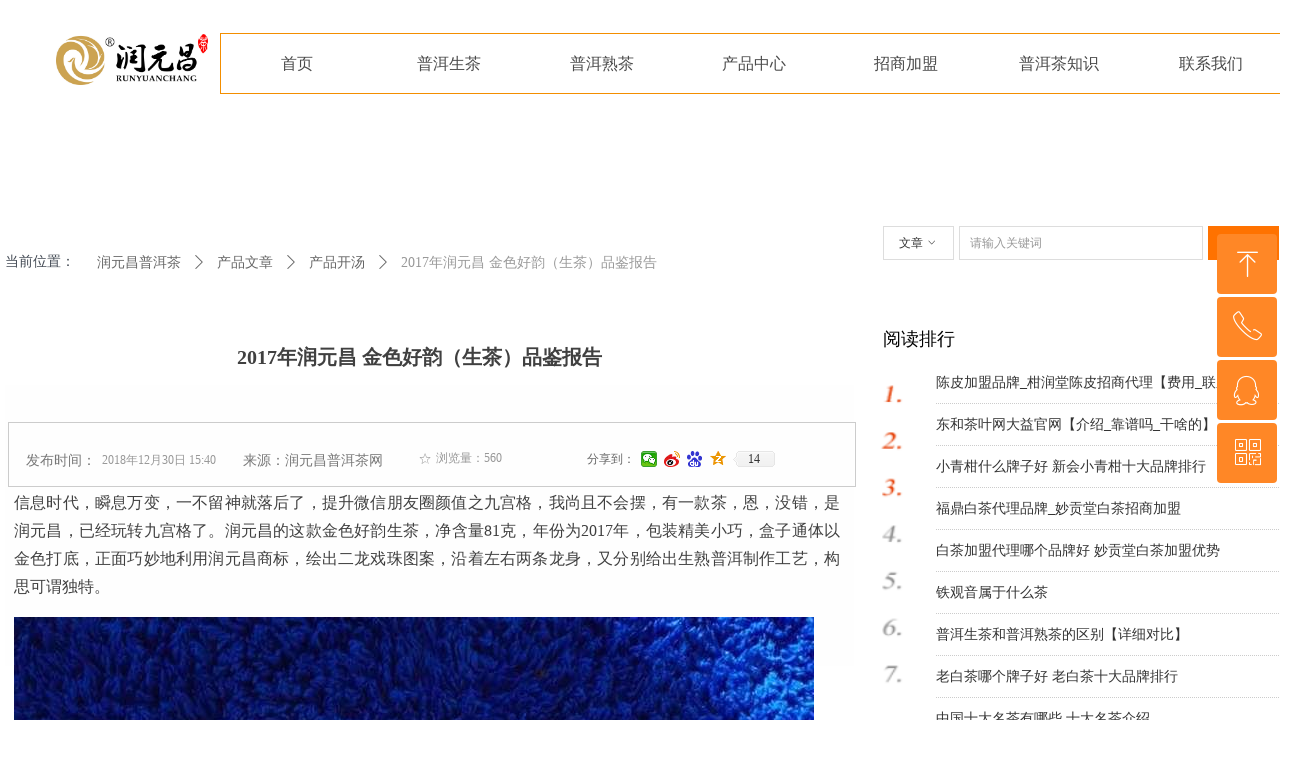

--- FILE ---
content_type: text/html; charset=utf-8
request_url: https://www.ryctea.com/newsinfo/793174.html
body_size: 30974
content:


<!DOCTYPE html>

<html class="smart-design-mode">
<head>


        <meta name="viewport" content="width=device-width" />

    <meta http-equiv="Content-Type" content="text/html; charset=utf-8" />
    <meta name="description" content="润元昌金色好韵生茶，色泽墨绿，条索肥壮，金毫遍布，拥有浓郁的果花香，香气和茶汤交融度好，挂杯香清幽且持久，滋味浓厚，汤水细腻。回甘生津持续、悠长，口中花香、淡淡的苦味和甜感共存；九宫格方砖形态设计，保留了更完整的条索形态的同时也免去了撬茶的麻烦，一次一泡，直接掰开冲泡，灵活方便，更适合经常出差人士携带。" />
    <meta name="keywords" content="润元昌金色好韵,试用报告,开汤品鉴" />
    <meta name="renderer" content="webkit" />
    <meta name="applicable-device" content="pc" />
    <meta http-equiv="Cache-Control" content="no-transform" />
    <title>2017年润元昌 金色好韵（生茶）品鉴报告-润元昌普洱茶网</title>
    <link rel="icon" href="//img.wanwang.xin/sitefiles10119/10119878/logo2.png"/><link rel="shortcut icon" href="//img.wanwang.xin/sitefiles10119/10119878/logo2.png"/><link rel="bookmark" href="//img.wanwang.xin/sitefiles10119/10119878/logo2.png"/>
    <link href="https://img.wanwang.xin/Designer/Content/bottom/pcstyle.css?_version=20250709210035" rel="stylesheet" type="text/css"/>
    <link href="https://img.wanwang.xin/Content/public/css/reset.css?_version=20251020152400" rel="stylesheet" type="text/css"/>
    <link href="https://img.wanwang.xin/static/iconfont/1.0.0/iconfont.css?_version=20250709210039" rel="stylesheet" type="text/css"/>
    <link href="https://img.wanwang.xin/static/iconfont/2.0.0/iconfont.css?_version=20250709210039" rel="stylesheet" type="text/css"/>
    <link href="https://img.wanwang.xin/static/iconfont/designer/iconfont.css?_version=20250709210039" rel="stylesheet" type="text/css"/>
    <link href="https://img.wanwang.xin/static/iconfont/companyinfo/iconfont.css?_version=20250709210039" rel="stylesheet" type="text/css"/>
    <link href="https://img.wanwang.xin/Designer/Content/base/css/pager.css?_version=20250709210034" rel="stylesheet" type="text/css"/>
    <link href="https://img.wanwang.xin/Designer/Content/base/css/hover-effects.css?_version=20250709210034" rel="stylesheet" type="text/css"/>
    <link href="https://img.wanwang.xin/Designer/Content/base/css/antChain.css?_version=20250709210034" rel="stylesheet" type="text/css"/>


    
    <link href="//img.wanwang.xin/pubsf/10119/10119878/css/1133604_Pc_zh-CN.css?preventCdnCacheSeed=49c9a7ed187e4c3797c2ca3efbe8f344" rel="stylesheet" />
    <script src="https://img.wanwang.xin/Scripts/JQuery/jquery-3.6.3.min.js?_version=20250709210036" type="text/javascript"></script>
    <script src="https://img.wanwang.xin/Designer/Scripts/jquery.lazyload.min.js?_version=20250709210035" type="text/javascript"></script>
    <script src="https://img.wanwang.xin/Designer/Scripts/smart.animation.min.js?_version=20250709210035" type="text/javascript"></script>
    <script src="https://img.wanwang.xin/Designer/Content/Designer-panel/js/kino.razor.min.js?_version=20250709210034" type="text/javascript"></script>
    <script src="https://img.wanwang.xin/Scripts/common.min.js?v=20200318&_version=20251229144725" type="text/javascript"></script>
    <script src="https://img.wanwang.xin/Administration/Scripts/admin.validator.min.js?_version=20250709210033" type="text/javascript"></script>
    <script src="https://img.wanwang.xin/Administration/Content/plugins/cookie/jquery.cookie.js?_version=20250709210032" type="text/javascript"></script>
    <script src="https://img.wanwang.xin/Scripts/utils.js?_version=20251120201831" type="text/javascript"></script>

    <script type='text/javascript' id='jssor-all' src='https://img.wanwang.xin/Designer/Scripts/jssor.slider-22.2.16-all.min.js?_version=20250709210035' ></script><script type='text/javascript' id='jqueryzoom' src='https://img.wanwang.xin/Designer/Scripts/jquery.jqueryzoom.js?_version=20250709210035' ></script><script type='text/javascript' id='lz-slider' src='https://img.wanwang.xin/Scripts/statics/js/lz-slider.min.js' ></script><script type='text/javascript' id='lz-preview' src='https://img.wanwang.xin/Scripts/statics/js/lz-preview.min.js' ></script><script type='text/javascript' id='share' src='https://img.wanwang.xin/static/api/js/share.js?v=89860593.js' ></script><script type='text/javascript' id='jqPaginator' src='https://img.wanwang.xin/Scripts/statics/js/jqPaginator.min.js?_version=20250709210036' ></script>
    
<script type="text/javascript">
           window.SEED_CONFIG = {
       customerId: ""
            };
        $.ajaxSetup({
            cache: false,
            beforeSend: function (jqXHR, settings) {
                settings.data = settings.data && settings.data.length > 0 ? (settings.data + "&") : "";
                settings.data = settings.data + "__RequestVerificationToken=" + $('input[name="__RequestVerificationToken"]').val();
                return true;
            }
        });
</script>
<script>
var _hmt = _hmt || [];
(function() {
  var hm = document.createElement("script");
  hm.src = "https://hm.baidu.com/hm.js?14e24bbad18224160e72de23388e0230";
  var s = document.getElementsByTagName("script")[0]; 
  s.parentNode.insertBefore(hm, s);
})();
</script>


<script>
  window.SEED_CONFIG=window.SEED_CONFIG||{};
  window.SEED_CONFIG.siteId ="WS20250801151608000005";
  window.SEED_CONFIG.env ="prod";
</script>
<script defer="defer" src="https://o.alicdn.com/msea-fe/seed/index.js"></script>

</head>
<body id="smart-body" area="main">
 

    <input type="hidden" id="pageinfo"
           value="1133604"
           data-type="2"
           data-device="Pc"
           data-entityid="793174" />
    <input id="txtDeviceSwitchEnabled" value="show" type="hidden" />


    


    <div id="mainContentWrapper" style="background-color: rgb(255, 255, 255); background-image: none; background-repeat: no-repeat; background:-moz-linear-gradient(top, none, none);background:-webkit-gradient(linear, left top, left bottom, from(none), to(none));background:-o-linear-gradient(top, none, none);background:-ms-linear-gradient(top, none, none);background:linear-gradient(top, none, none);;
     position: relative; width: 100%;min-width:1300px;background-size: auto;" bgScroll="none">
    <div style="background-color: transparent; background-image: none; background-repeat: no-repeat;background-position:0 0; background:-moz-linear-gradient(top, none, none);background:-webkit-gradient(linear, left top, left bottom, from(none), to(none));background:-o-linear-gradient(top, none, none);background:-ms-linear-gradient(top, none, none);background:linear-gradient(top, none, none);;
         position: relative; width: 100%;min-width:1300px;background-size: auto;" bgScroll="none">
        <div class=" header" cpid="14521" id="smv_Area0" style="width: 1300px; min-height: 40px; height: 156px; position: relative; margin: 0 auto;">
            <div id="smv_tem_3_57" ctype="image"  class="esmartMargin smartAbs " cpid="14521" cstyle="Style1" ccolor="Item0" areaId="Area0" isContainer="False" pvid="" tareaId="Area0"  re-direction="all" daxis="All" isdeletable="True" style="height: 51px; width: 152px; left: 56px; top: 34px;z-index:3;"><div class="yibuFrameContent tem_3_57  image_Style1  " style="overflow:visible;;" >
    <div class="w-image-box image-clip-wrap" data-fillType="0" id="div_tem_3_57">
        <a target="_self" href="">
            <img loading="lazy" 
                 src="//img.wanwang.xin/contents/sitefiles2023/10119878/images/3583417.jpg" 
                 alt="润元昌普洱茶" 
                 title="润元昌普洱茶" 
                 id="img_smv_tem_3_57" 
                 style="width: 152px; height:51px;"
                 class=""
             >
        </a>
    </div>

    <script type="text/javascript">
        $(function () {
            
                InitImageSmv("tem_3_57", "152", "51", "0");
            
                 });
    </script>

</div></div><div id="smv_tem_278_36" ctype="nav"  class="esmartMargin smartAbs " cpid="14521" cstyle="Style4" ccolor="Item0" areaId="Area0" isContainer="False" pvid="" tareaId="Area0"  re-direction="all" daxis="All" isdeletable="True" style="height: 59px; width: 1066px; left: 221px; top: 34px;z-index:51;"><div class="yibuFrameContent tem_278_36  nav_Style4  " style="overflow:visible;;" ><div id="nav_tem_278_36" class="nav_pc_t_4">
    <ul class="w-nav" navstyle="style4">
            <li class="sliding-box" style="height:59px;left:-1px;top:-1px">
                <div class="sliding" style="height:59px;width:14.2857142857143%"></div>
            </li>
                <li class="w-nav-inner" style="height:59px;line-height:59px;width:14.2857142857143%;">
                    <div class="w-nav-item">
                        <a href="https://www.ryctea.com/" target="_self" class="w-nav-item-link">
                            <span class="mw-iconfont"></span>
                            <span class="w-link-txt">首页</span>
                        </a>
                    </div>
                </li>
                <li class="w-nav-inner" style="height:59px;line-height:59px;width:14.2857142857143%;">
                    <div class="w-nav-item">
                        <a href="/sc" target="_self" class="w-nav-item-link">
                            <span class="mw-iconfont"></span>
                            <span class="w-link-txt">普洱生茶</span>
                        </a>
                    </div>
                        <ul class="w-subnav" style="width:152px">
                                <li class="w-subnav-item userWidth">
                                <a href="/ywxl" target="_self" class="w-subnav-link" style="height:59px;line-height:59px;">
                                    <span class="navchildren mw-iconfont" ></span>
                                    <span class="mw-iconfont"></span>
                                    <span class="w-link-txt">易武普洱茶</span>
                                </a>
                                </li>
                        </ul>
                </li>
                <li class="w-nav-inner" style="height:59px;line-height:59px;width:14.2857142857143%;">
                    <div class="w-nav-item">
                        <a href="/puersc" target="_self" class="w-nav-item-link">
                            <span class="mw-iconfont"></span>
                            <span class="w-link-txt">普洱熟茶</span>
                        </a>
                    </div>
                        <ul class="w-subnav" style="width:152px">
                                <li class="w-subnav-item userWidth">
                                <a href="/bzxl" target="_self" class="w-subnav-link" style="height:59px;line-height:59px;">
                                    <span class="navchildren mw-iconfont" ></span>
                                    <span class="mw-iconfont"></span>
                                    <span class="w-link-txt">班章普洱茶</span>
                                </a>
                                </li>
                        </ul>
                </li>
                <li class="w-nav-inner" style="height:59px;line-height:59px;width:14.2857142857143%;">
                    <div class="w-nav-item">
                        <a href="/cp" target="_self" class="w-nav-item-link">
                            <span class="mw-iconfont"></span>
                            <span class="w-link-txt">产品中心</span>
                        </a>
                    </div>
                        <ul class="w-subnav" style="width:152px">
                                <li class="w-subnav-item userWidth">
                                <a href="/gpc" target="_self" class="w-subnav-link" style="height:59px;line-height:59px;">
                                    <span class="navchildren mw-iconfont" ></span>
                                    <span class="mw-iconfont"></span>
                                    <span class="w-link-txt">柑普茶</span>
                                </a>
                                </li>
                                <li class="w-subnav-item userWidth">
                                <a href="/xqg" target="_self" class="w-subnav-link" style="height:59px;line-height:59px;">
                                    <span class="navchildren mw-iconfont" ></span>
                                    <span class="mw-iconfont"></span>
                                    <span class="w-link-txt">小青柑</span>
                                </a>
                                </li>
                        </ul>
                </li>
                <li class="w-nav-inner" style="height:59px;line-height:59px;width:14.2857142857143%;">
                    <div class="w-nav-item">
                        <a href="/zsjm" target="_self" class="w-nav-item-link">
                            <span class="mw-iconfont"></span>
                            <span class="w-link-txt">招商加盟</span>
                        </a>
                    </div>
                        <ul class="w-subnav" style="width:152px">
                                <li class="w-subnav-item userWidth">
                                <a href="/ppjs" target="_self" class="w-subnav-link" style="height:59px;line-height:59px;">
                                    <span class="navchildren mw-iconfont" ></span>
                                    <span class="mw-iconfont"></span>
                                    <span class="w-link-txt">品牌介绍</span>
                                </a>
                                </li>
                                <li class="w-subnav-item userWidth">
                                <a href="https://www.ryctea.com/qdky" target="_self" class="w-subnav-link" style="height:59px;line-height:59px;">
                                    <span class="navchildren mw-iconfont" ></span>
                                    <span class="mw-iconfont"></span>
                                    <span class="w-link-txt">渠道加盟店</span>
                                </a>
                                </li>
                                <li class="w-subnav-item userWidth">
                                <a href="/czjm" target="_self" class="w-subnav-link" style="height:59px;line-height:59px;">
                                    <span class="navchildren mw-iconfont" ></span>
                                    <span class="mw-iconfont"></span>
                                    <span class="w-link-txt">茶庄申请茶样</span>
                                </a>
                                </li>
                        </ul>
                </li>
                <li class="w-nav-inner" style="height:59px;line-height:59px;width:14.2857142857143%;">
                    <div class="w-nav-item">
                        <a href="https://www.ryctea.com/peczs" target="_self" class="w-nav-item-link">
                            <span class="mw-iconfont"></span>
                            <span class="w-link-txt">普洱茶知识</span>
                        </a>
                    </div>
                        <ul class="w-subnav" style="width:152px">
                                <li class="w-subnav-item userWidth">
                                <a href="/pecpp" target="_self" class="w-subnav-link" style="height:59px;line-height:59px;">
                                    <span class="navchildren mw-iconfont" ></span>
                                    <span class="mw-iconfont"></span>
                                    <span class="w-link-txt">普洱茶品牌</span>
                                </a>
                                </li>
                                <li class="w-subnav-item userWidth">
                                <a href="https://www.ryctea.com/xwzx" target="_self" class="w-subnav-link" style="height:59px;line-height:59px;">
                                    <span class="navchildren mw-iconfont" ></span>
                                    <span class="mw-iconfont"></span>
                                    <span class="w-link-txt">普洱茶新闻</span>
                                </a>
                                </li>
                                <li class="w-subnav-item userWidth">
                                <a href="/cyzs" target="_self" class="w-subnav-link" style="height:59px;line-height:59px;">
                                    <span class="navchildren mw-iconfont" ></span>
                                    <span class="mw-iconfont"></span>
                                    <span class="w-link-txt">茶叶知识</span>
                                </a>
                                </li>
                                <li class="w-subnav-item userWidth">
                                <a href="/cpwz" target="_self" class="w-subnav-link" style="height:59px;line-height:59px;">
                                    <span class="navchildren mw-iconfont" ></span>
                                    <span class="mw-iconfont"></span>
                                    <span class="w-link-txt">产品文章</span>
                                </a>
                                </li>
                        </ul>
                </li>
                <li class="w-nav-inner" style="height:59px;line-height:59px;width:14.2857142857143%;">
                    <div class="w-nav-item">
                        <a href="/lxwm" target="_self" class="w-nav-item-link">
                            <span class="mw-iconfont"></span>
                            <span class="w-link-txt">联系我们</span>
                        </a>
                    </div>
                </li>


    </ul>
</div>
<script>
    $(function () {
        $('#nav_tem_278_36').find('.w-subnav').hide();
        var $this, item, itemAll, itemW, goTo;
        var tem_278_36_hasCurrent = false;
        $('#nav_tem_278_36').off('mouseenter').on('mouseenter', '.w-nav-inner', function () {
            if ($(this).children().hasClass("current")) {
               tem_278_36_hasCurrent = true;
                $(this).children().removeClass("current");
            }
            itemAll = $('#nav_tem_278_36').find('.w-subnav');
            $this = $(this);
            item = $this.find('.w-subnav');
            index = $this.index() - 1;
            itemW = $this.width();
            goTo = itemW * index;
            item.slideDown();
            flag = false;
            $('#nav_tem_278_36').find('.sliding').hide().show().stop().animate({
                left: goTo
            }, 200, 'linear');
        }).off('mouseleave').on('mouseleave', '.w-nav-inner', function () {
            if (tem_278_36_hasCurrent == true) {
               tem_278_36_hasCurrent = false;
                $(this).children().addClass("current");
            }
            item = $(this).find('.w-subnav');
            item.stop().slideUp();
            $('#nav_tem_278_36').find('.sliding').stop().fadeOut(200);
        });
        SetNavSelectedStyle('nav_tem_278_36');//选中当前导航
    });
</script></div></div><div id="smv_tem_254_1" ctype="code"  class="esmartMargin smartAbs " cpid="14521" cstyle="Style1" ccolor="Item0" areaId="Area0" isContainer="False" pvid="" tareaId="Area0"  re-direction="all" daxis="All" isdeletable="True" style="height: 24px; width: 200px; left: 972px; top: 110px;z-index:17;"><div class="yibuFrameContent tem_254_1  code_Style1  " style="overflow:hidden;;" ><!--w-code-->
<div class="w-code">
    <div id='code_tem_254_1'><script>
(function(){
    var bp = document.createElement('script');
    var curProtocol = window.location.protocol.split(':')[0];
    if (curProtocol === 'https') {
        bp.src = 'https://zz.bdstatic.com/linksubmit/push.js';
    }
    else {
        bp.src = 'http://push.zhanzhang.baidu.com/push.js';
    }
    var s = document.getElementsByTagName("script")[0];
    s.parentNode.insertBefore(bp, s);
})();
</script>
</div>
</div>
<!--/w-code--></div></div><div id="smv_tem_255_36" ctype="code"  class="esmartMargin smartAbs " cpid="14521" cstyle="Style1" ccolor="Item0" areaId="Area0" isContainer="False" pvid="" tareaId="Area0"  re-direction="all" daxis="All" isdeletable="True" style="height: 24px; width: 200px; left: 758px; top: 110px;z-index:17;"><div class="yibuFrameContent tem_255_36  code_Style1  " style="overflow:hidden;;" ><!--w-code-->
<div class="w-code">
    <div id='code_tem_255_36'><script>
(function(){
var src = "https://jspassport.ssl.qhimg.com/11.0.1.js?d182b3f28525f2db83acfaaf6e696dba";
document.write('<script src="' + src + '" id="sozz"><\/script>');
})();
</script></div>
</div>
<!--/w-code--></div></div>
        </div>
    </div>
    <div class="main-layout-wrapper" id="smv_AreaMainWrapper" style="background-color: rgb(255, 255, 255); background-image: none;
         background-repeat: no-repeat;background-position:0 0; background:-moz-linear-gradient(top, none, none);background:-webkit-gradient(linear, left top, left bottom, from(none), to(none));background:-o-linear-gradient(top, none, none);background:-ms-linear-gradient(top, none, none);background:linear-gradient(top, none, none);;background-size: auto;"
         bgScroll="none">
        <div class="main-layout" id="tem-main-layout11" style="width:1300px;">
            <div style="display: none">
                
            </div>
            <div class="col-main clearfix">
                <div class="main-wrap" id="tem-main-wrap11" style="margin-right: 450px">
                    <div class="sub-wrap">
                        <div class="" id="smv_MainContent" rel="mainContentWrapper" style="width: 100%; min-height: 400px; position: relative;">
                            
                            <div class="smvWrapper"  style="width: 100%;  position: relative; background-color: transparent; background-image: none; background-repeat: no-repeat; background:-moz-linear-gradient(top, none, none);background:-webkit-gradient(linear, left top, left bottom, from(none), to(none));background:-o-linear-gradient(top, none, none);background:-ms-linear-gradient(top, none, none);background:linear-gradient(top, none, none);;background-position:0 0;background-size:auto;"><div class="smvContainer" id="smv_Main" cpid="1133604" style="min-height:200px;width:1300px;height:2496px;  position: relative; "><div id="smv_tem_1_4" ctype="newsItemTitleBind"  class="smartRecpt esmartMargin smartAbs " cpid="1133604" cstyle="Style1" ccolor="Item0" areaId="" isContainer="False" pvid="" tareaId=""  re-direction="x" daxis="All" isdeletable="True" style="min-height: 34px; width: 838px; left: 0px; top: 184px;z-index:2;"><div class="yibuFrameContent tem_1_4  newsItemTitleBind_Style1  " style="overflow:visible;;" ><h1 class="w-title">2017年润元昌 金色好韵（生茶）品鉴报告</h1></div></div><div id="smv_tem_24_32" ctype="banner"  class="esmartMargin smartAbs " cpid="1133604" cstyle="Style1" ccolor="Item0" areaId="" isContainer="True" pvid="" tareaId=""  re-direction="y" daxis="Y" isdeletable="True" style="height: 902px; width: 100%; left: 0px; top: 280px;z-index:22;"><div class="yibuFrameContent tem_24_32  banner_Style1  " style="overflow:visible;;" ><div class="fullcolumn-inner smAreaC" id="smc_Area0" cid="tem_24_32" style="width:1300px">
    <div id="smv_tem_168_12" ctype="newsItemContentBind"  class="smartRecpt esmartMargin smartAbs " cpid="1133604" cstyle="Style1" ccolor="Item0" areaId="Area0" isContainer="False" pvid="tem_24_32" tareaId=""  re-direction="all" daxis="All" isdeletable="True" style="min-height: 686px; width: 826px; left: 14px; top: 53px;z-index:46;"><div class="yibuFrameContent tem_168_12  newsItemContentBind_Style1  " style="overflow:visible;;" ><style>
    .w-detail ul, .w-detail li, .w-detail ol {
        list-style: revert;
        margin:0;
    }

    .w-detail ul, .w-detail ol {
        padding-left: 40px;
    }
</style>
<!--article detail-->
<div id="tem_168_12_txt" class="w-detailcontent">
    <div class="w-detail"><meta http-equiv="Content-Type" content="application/xhtml+xml; charset=utf-8" />
<title></title>
<style type="text/css">body{ font-family:'Times New Roman'; font-size:1em; }
p {padding:0;margin-top:0;margin-right:0;margin-bottom:0;margin-left:0;}
ul, ol{ margin-top: 0; margin-bottom: 0; }
.Normal{text-align:justify;page-break-inside:auto;page-break-after:auto;page-break-before:auto;line-height:12pt;margin-top:0pt;margin-bottom:0pt;margin-left:0pt;text-indent:0pt;border-top-style: none;border-left-style: none;border-right-style: none;border-bottom-style: none;font-family:'Calibri';font-size:10.5pt;}
.Default-Paragraph-Font{font-family:'Calibri';font-size:10.5pt;}
.Normal-Table{}
.Header{text-align:center;page-break-inside:auto;page-break-after:auto;page-break-before:auto;line-height:12pt;margin-top:0pt;margin-bottom:0pt;margin-left:0pt;text-indent:0pt;border-top-style: none;border-left-style: none;border-right-style: none;border-bottom-color:#000000;border-bottom-style:solid;border-bottom-width:0.75pt;padding-bottom:1pt;font-family:'Calibri';font-size:9pt;}
.页眉-Char{font-family:'Calibri';font-size:9pt;}
.Footer{text-align:left;page-break-inside:auto;page-break-after:auto;page-break-before:auto;line-height:12pt;margin-top:0pt;margin-bottom:0pt;margin-left:0pt;text-indent:0pt;border-top-style: none;border-left-style: none;border-right-style: none;border-bottom-style: none;font-family:'Calibri';font-size:9pt;}
.页脚-Char{font-family:'Calibri';font-size:9pt;}
.Hyperlink{color:#0000FF;font-family:'Calibri';font-size:10.5pt;text-decoration: underline;}
.Balloon-Text{text-align:justify;page-break-inside:auto;page-break-after:auto;page-break-before:auto;line-height:12pt;margin-top:0pt;margin-bottom:0pt;margin-left:0pt;text-indent:0pt;border-top-style: none;border-left-style: none;border-right-style: none;border-bottom-style: none;font-family:'Calibri';font-size:9pt;}
.批注框文本-Char{font-family:'Calibri';font-size:9pt;}
</style>
<div class="Section0">
<p class="Normal" style="border-bottom-style:none; border-left-style:none; border-right-style:none; border-top-style:none; line-height:12pt; margin-bottom:0pt; margin-left:0pt; margin-top:0pt; page-break-after:auto; page-break-before:auto; page-break-inside:auto; text-align:justify; text-indent:0pt"><span style="line-height:1.75"><span style="font-size:16px"><span style="font-family:Calibri">信息时代，瞬息万变，一不留神就落后了，提升微信朋友圈颜值之九宫格，我尚且不会摆，有一款茶，恩，没错，是润元昌，已经玩转九宫格了。润元昌的这款金色好韵生茶，净含量</span><span style="font-family:Calibri">81</span><span style="font-family:Calibri">克，年份为</span><span style="font-family:Calibri">2017</span><span style="font-family:Calibri">年，包装精美小巧，盒子通体以金色打底，正面巧妙地利用润元昌商标，绘出二龙戏珠图案，沿着左右两条龙身，又分别给出生熟普洱制作工艺，构思可谓独特。</span></span></span></p>

<p class="Normal" style="border-bottom-style:none; border-left-style:none; border-right-style:none; border-top-style:none; line-height:12pt; margin-bottom:0pt; margin-left:0pt; margin-top:0pt; page-break-after:auto; page-break-before:auto; page-break-inside:auto; text-align:justify; text-indent:0pt">&nbsp;</p>

<p class="Normal" style="border-bottom-style:none; border-left-style:none; border-right-style:none; border-top-style:none; line-height:12pt; margin-bottom:0pt; margin-left:0pt; margin-top:0pt; page-break-after:auto; page-break-before:auto; page-break-inside:auto; text-align:justify; text-indent:0pt"><img alt="" height="1067" src="//nwzimg.wezhan.cn/contents/sitefiles2023/10119878/images/5197226.jpeg" width="800" /></p>

<p class="Normal" style="border-bottom-style:none; border-left-style:none; border-right-style:none; border-top-style:none; line-height:12pt; margin-bottom:0pt; margin-left:0pt; margin-top:0pt; page-break-after:auto; page-break-before:auto; page-break-inside:auto; text-align:justify; text-indent:0pt">&nbsp;</p>

<p class="Normal" style="border-bottom-style:none; border-left-style:none; border-right-style:none; border-top-style:none; line-height:12pt; margin-bottom:0pt; margin-left:0pt; margin-top:0pt; page-break-after:auto; page-break-before:auto; page-break-inside:auto; text-align:justify; text-indent:0pt"><img alt="" height="1067" src="//nwzimg.wezhan.cn/contents/sitefiles2023/10119878/images/5197227.jpeg" width="800" /></p>

<p class="Normal" style="border-bottom-style:none; border-left-style:none; border-right-style:none; border-top-style:none; line-height:12pt; margin-bottom:0pt; margin-left:0pt; margin-top:0pt; page-break-after:auto; page-break-before:auto; page-break-inside:auto; text-align:justify; text-indent:0pt">&nbsp;</p>

<p class="Normal" style="border-bottom-style:none; border-left-style:none; border-right-style:none; border-top-style:none; line-height:12pt; margin-bottom:0pt; margin-left:0pt; margin-top:0pt; page-break-after:auto; page-break-before:auto; page-break-inside:auto; text-align:justify; text-indent:0pt"><span style="line-height:1.75"><span style="font-size:16px"><span style="font-family:Calibri">测评信息：</span></span></span></p>

<p class="Normal" style="border-bottom-style:none; border-left-style:none; border-right-style:none; border-top-style:none; line-height:12pt; margin-bottom:0pt; margin-left:0pt; margin-top:0pt; page-break-after:auto; page-break-before:auto; page-break-inside:auto; text-align:justify; text-indent:0pt">&nbsp;</p>

<p class="Normal" style="border-bottom-style:none; border-left-style:none; border-right-style:none; border-top-style:none; line-height:12pt; margin-bottom:0pt; margin-left:0pt; margin-top:0pt; page-break-after:auto; page-break-before:auto; page-break-inside:auto; text-align:justify; text-indent:0pt"><img alt="" height="600" src="//nwzimg.wezhan.cn/contents/sitefiles2023/10119878/images/5197228.jpeg" width="800" /></p>

<p class="Normal" style="border-bottom-style:none; border-left-style:none; border-right-style:none; border-top-style:none; line-height:12pt; margin-bottom:0pt; margin-left:0pt; margin-top:0pt; page-break-after:auto; page-break-before:auto; page-break-inside:auto; text-align:justify; text-indent:0pt">&nbsp;</p>

<p class="Normal" style="border-bottom-style:none; border-left-style:none; border-right-style:none; border-top-style:none; line-height:12pt; margin-bottom:0pt; margin-left:0pt; margin-top:0pt; page-break-after:auto; page-break-before:auto; page-break-inside:auto; text-align:justify; text-indent:0pt"><img alt="" height="1067" src="//nwzimg.wezhan.cn/contents/sitefiles2023/10119878/images/5197229.jpeg" width="800" /></p>

<p class="Normal" style="border-bottom-style:none; border-left-style:none; border-right-style:none; border-top-style:none; line-height:12pt; margin-bottom:0pt; margin-left:0pt; margin-top:0pt; page-break-after:auto; page-break-before:auto; page-break-inside:auto; text-align:justify; text-indent:0pt">&nbsp;</p>

<p class="Normal" style="border-bottom-style:none; border-left-style:none; border-right-style:none; border-top-style:none; line-height:12pt; margin-bottom:0pt; margin-left:0pt; margin-top:0pt; page-break-after:auto; page-break-before:auto; page-break-inside:auto; text-align:justify; text-indent:0pt"><span style="line-height:1.75"><span style="font-size:16px"><span style="font-family:Calibri">干茶：茶砖呈墨绿色，压制紧实，条索肥壮，金毫遍布，润元昌商标压制于砖面，背面做成九宫格，方便随时冲泡，免去撬茶工序。</span></span></span></p>

<p class="Normal" style="border-bottom-style:none; border-left-style:none; border-right-style:none; border-top-style:none; line-height:12pt; margin-bottom:0pt; margin-left:0pt; margin-top:0pt; page-break-after:auto; page-break-before:auto; page-break-inside:auto; text-align:justify; text-indent:0pt"><span style="line-height:1.75"><span style="font-size:16px"><span style="font-family:Calibri">冲泡：</span><span style="font-family:Calibri">110ML</span><span style="font-family:Calibri">白瓷盖碗，</span><span style="font-family:Calibri">60ML</span><span style="font-family:Calibri">白瓷茶杯，约</span><span style="font-family:Calibri">90</span><span style="font-family:Calibri">度开水（小区直饮机）洗茶一遍秒出，湿醒</span><span style="font-family:Calibri">3</span><span style="font-family:Calibri">分钟，头三泡秒出，后面每泡延迟</span><span style="font-family:Calibri">3</span><span style="font-family:Calibri">到</span><span style="font-family:Calibri">5</span><span style="font-family:Calibri">秒出汤。</span></span></span></p>

<p class="Normal" style="border-bottom-style:none; border-left-style:none; border-right-style:none; border-top-style:none; line-height:12pt; margin-bottom:0pt; margin-left:0pt; margin-top:0pt; page-break-after:auto; page-break-before:auto; page-break-inside:auto; text-align:justify; text-indent:0pt"><span style="line-height:1.75"><span style="font-size:16px"><img alt="https://www.xincha.com/ckeditor_assets/pictures/53451/content_1.jpg" height="356" src="//nwzimg.wezhan.cn/contents/sitefiles2023/10119878/images/5197230.jpeg?" width="800" /><br />
<span style="font-family:Calibri">&nbsp;&nbsp;</span></span></span></p>

<p class="Normal" style="border-bottom-style:none; border-left-style:none; border-right-style:none; border-top-style:none; line-height:12pt; margin-bottom:0pt; margin-left:0pt; margin-top:0pt; page-break-after:auto; page-break-before:auto; page-break-inside:auto; text-align:justify; text-indent:0pt"><span style="line-height:1.75"><span style="font-size:16px"><span style="font-family:Calibri">第</span><span style="font-family:Calibri">1</span><span style="font-family:Calibri">、</span><span style="font-family:Calibri">2</span><span style="font-family:Calibri">、</span><span style="font-family:Calibri">3</span><span style="font-family:Calibri">泡</span><span style="font-family:Calibri"> </span><span style="font-family:Calibri">：汤色浅黄明亮，果香入汤，滋味微苦，微涩，清凉气息从口腔两颊徐徐而来；</span></span></span></p>

<p class="Normal" style="border-bottom-style:none; border-left-style:none; border-right-style:none; border-top-style:none; line-height:12pt; margin-bottom:0pt; margin-left:0pt; margin-top:0pt; page-break-after:auto; page-break-before:auto; page-break-inside:auto; text-align:justify; text-indent:0pt">&nbsp;</p>

<p class="Normal" style="border-bottom-style:none; border-left-style:none; border-right-style:none; border-top-style:none; line-height:12pt; margin-bottom:0pt; margin-left:0pt; margin-top:0pt; page-break-after:auto; page-break-before:auto; page-break-inside:auto; text-align:justify; text-indent:0pt"><span style="line-height:1.75"><span style="font-size:16px"><img alt="https://www.xincha.com/ckeditor_assets/pictures/53452/content_2.jpg" height="356" src="//nwzimg.wezhan.cn/contents/sitefiles2023/10119878/images/5197231.jpeg?" width="800" /><br />
<span style="font-family:Calibri">&nbsp;&nbsp;</span></span></span></p>

<p class="Normal" style="border-bottom-style:none; border-left-style:none; border-right-style:none; border-top-style:none; line-height:12pt; margin-bottom:0pt; margin-left:0pt; margin-top:0pt; page-break-after:auto; page-break-before:auto; page-break-inside:auto; text-align:justify; text-indent:0pt"><span style="line-height:1.75"><span style="font-size:16px"><span style="font-family:Calibri">第</span><span style="font-family:Calibri">4</span><span style="font-family:Calibri">、</span><span style="font-family:Calibri">5</span><span style="font-family:Calibri">、</span><span style="font-family:Calibri">6</span><span style="font-family:Calibri">泡</span><span style="font-family:Calibri"> </span><span style="font-family:Calibri">：茶汤橙黄透亮，果香浓郁，挂杯香清幽。舌面中段涩感略显，涩能慢慢化开，舌底有明显的回甘生津；</span></span></span></p>

<p class="Normal" style="border-bottom-style:none; border-left-style:none; border-right-style:none; border-top-style:none; line-height:12pt; margin-bottom:0pt; margin-left:0pt; margin-top:0pt; page-break-after:auto; page-break-before:auto; page-break-inside:auto; text-align:justify; text-indent:0pt">&nbsp;</p>

<p class="Normal" style="border-bottom-style:none; border-left-style:none; border-right-style:none; border-top-style:none; line-height:12pt; margin-bottom:0pt; margin-left:0pt; margin-top:0pt; page-break-after:auto; page-break-before:auto; page-break-inside:auto; text-align:justify; text-indent:0pt"><span style="line-height:1.75"><span style="font-size:16px"><img alt="https://www.xincha.com/ckeditor_assets/pictures/53468/content_3.jpg" height="356" src="//nwzimg.wezhan.cn/contents/sitefiles2023/10119878/images/5197232.jpeg?" width="800" /><br />
<span style="font-family:Calibri">&nbsp;&nbsp;</span></span></span></p>

<p class="Normal" style="border-bottom-style:none; border-left-style:none; border-right-style:none; border-top-style:none; line-height:12pt; margin-bottom:0pt; margin-left:0pt; margin-top:0pt; page-break-after:auto; page-break-before:auto; page-break-inside:auto; text-align:justify; text-indent:0pt"><span style="line-height:1.75"><span style="font-size:16px"><span style="font-family:Calibri">第</span><span style="font-family:Calibri">7</span><span style="font-family:Calibri">、</span><span style="font-family:Calibri">8</span><span style="font-family:Calibri">、</span><span style="font-family:Calibri">9</span><span style="font-family:Calibri">泡</span><span style="font-family:Calibri"> </span><span style="font-family:Calibri">：汤色橙黄明亮，汤感油润，果甜香突出，香入汤；轻啜入口，舌底微苦，但很快就会散开，苦感被清甜取代，生津回甘明显，茶气厚实，醇厚无水味。</span></span></span></p>

<p class="Normal" style="border-bottom-style:none; border-left-style:none; border-right-style:none; border-top-style:none; line-height:12pt; margin-bottom:0pt; margin-left:0pt; margin-top:0pt; page-break-after:auto; page-break-before:auto; page-break-inside:auto; text-align:justify; text-indent:0pt">&nbsp;</p>

<p class="Normal" style="border-bottom-style:none; border-left-style:none; border-right-style:none; border-top-style:none; line-height:12pt; margin-bottom:0pt; margin-left:0pt; margin-top:0pt; page-break-after:auto; page-break-before:auto; page-break-inside:auto; text-align:justify; text-indent:0pt"><span style="line-height:1.75"><span style="font-size:16px"><img alt="https://www.xincha.com/ckeditor_assets/pictures/53469/content_4.jpg" height="355" src="//nwzimg.wezhan.cn/contents/sitefiles2023/10119878/images/5197233.jpeg?" width="799" /><br />
<span style="font-family:Calibri">&nbsp;&nbsp;</span></span></span></p>

<p class="Normal" style="border-bottom-style:none; border-left-style:none; border-right-style:none; border-top-style:none; line-height:12pt; margin-bottom:0pt; margin-left:0pt; margin-top:0pt; page-break-after:auto; page-break-before:auto; page-break-inside:auto; text-align:justify; text-indent:0pt"><span style="line-height:1.75"><span style="font-size:16px"><span style="font-family:Calibri">第</span><span style="font-family:Calibri">10</span><span style="font-family:Calibri">、</span><span style="font-family:Calibri">11</span><span style="font-family:Calibri">、</span><span style="font-family:Calibri">12</span><span style="font-family:Calibri">泡</span><span style="font-family:Calibri"> </span><span style="font-family:Calibri">：茶汤呈淡黄色，汤感甜柔顺滑，水中甜果香的清新气息明显，茶汤浓度略有下降，茶味停留时间长，到这结束品饮。</span></span></span></p>
&nbsp;

<p class="Normal" style="border-bottom-style:none; border-left-style:none; border-right-style:none; border-top-style:none; line-height:12pt; margin-bottom:0pt; margin-left:0pt; margin-top:0pt; page-break-after:auto; page-break-before:auto; page-break-inside:auto; text-align:justify; text-indent:0pt">&nbsp;</p>

<p class="Normal" style="border-bottom-style:none; border-left-style:none; border-right-style:none; border-top-style:none; line-height:12pt; margin-bottom:0pt; margin-left:0pt; margin-top:0pt; page-break-after:auto; page-break-before:auto; page-break-inside:auto; text-align:justify; text-indent:0pt"><span style="line-height:1.75"><span style="font-size:16px"><img alt="https://www.xincha.com/ckeditor_assets/pictures/53470/content_xie-di.jpg" height="600" src="//nwzimg.wezhan.cn/contents/sitefiles2023/10119878/images/5197234.jpeg?" width="800" /><br />
<span style="font-family:Calibri">&nbsp;&nbsp;</span></span></span></p>

<p class="Normal" style="border-bottom-style:none; border-left-style:none; border-right-style:none; border-top-style:none; line-height:12pt; margin-bottom:0pt; margin-left:0pt; margin-top:0pt; page-break-after:auto; page-break-before:auto; page-break-inside:auto; text-align:justify; text-indent:0pt"><span style="line-height:1.75"><span style="font-size:16px"><span style="font-family:Calibri">叶底：叶底柔软肥厚，浅嫩黄和浅黄色绿色叶片为主，有较多的芽头，叶底带比较纯净的浅果香。</span></span></span></p>

<p class="Normal" style="border-bottom-style:none; border-left-style:none; border-right-style:none; border-top-style:none; line-height:12pt; margin-bottom:0pt; margin-left:0pt; margin-top:0pt; page-break-after:auto; page-break-before:auto; page-break-inside:auto; text-align:justify; text-indent:0pt"><span style="line-height:1.75"><span style="font-size:16px"><span style="font-family:Calibri">综合评价：</span></span></span></p>

<p class="Normal" style="border-bottom-style:none; border-left-style:none; border-right-style:none; border-top-style:none; line-height:12pt; margin-bottom:0pt; margin-left:0pt; margin-top:0pt; page-break-after:auto; page-break-before:auto; page-break-inside:auto; text-align:justify; text-indent:0pt"><span style="line-height:1.75"><span style="font-size:16px"><span style="font-family:Calibri">润元昌金色好韵生茶，色泽墨绿，条索肥壮，金毫遍布，拥有浓郁的果花香，香气和茶汤交融度好，挂杯香清幽且持久，滋味浓厚，汤水细腻。回甘</span><a href="http://www.chayu.com/baike/283" style="color:#0000FF;font-family:'Calibri';font-size:10.5pt;"><span class="Default-Paragraph-Font Hyperlink">生津</span></a><span style="font-family:Calibri">持续、悠长，口中花香、淡淡的苦味和甜感共存；九宫格方砖形态设计，保留了更完整的条索形态的同时也免去了撬茶的麻烦，一次一泡，直接掰开冲泡，灵活方便，更适合经常出差人士携带。</span></span></span></p>

<p class="Normal" style="border-bottom-style:none; border-left-style:none; border-right-style:none; border-top-style:none; line-height:12pt; margin-bottom:0pt; margin-left:0pt; margin-top:0pt; page-break-after:auto; page-break-before:auto; page-break-inside:auto; text-align:justify; text-indent:0pt">&nbsp;</p>

<hr />
<p style="text-align:right"><span style="font-size:16px">风约清莲&mdash;&mdash;新茶网</span></p>
</div>
</div>
</div>
<!--/article detail-->
<script type="text/javascript">

    $(function () {
        var contentWidth = parseInt($('#smv_tem_168_12').css("width"));
          ///长图自适应屏幕
        

        $('#smv_tem_168_12 table').each(function () {
            $(this).removeAttr("width");
            if ($(this).width() > contentWidth) {
                $(this).css("width", "100%");
            }
        });
        var splitLength = $('#tem_168_12_txt').find("div").html().split("_ueditor_page_break_tag_");
        if (splitLength.length > 1) {
            pagination('tem_168_12_txt', "首页", "末页", "上一页", "下一页", function (hisHeight) {
                if (typeof hisHeight == 'undefined')
                {
                    $('#smv_tem_168_12').smrecompute();
                }
                else
                {
                    var tabContentHeight = $('#tem_168_12_txt').height();
                    $('#smv_tem_168_12').smrecompute("recomputeTo", [tabContentHeight, hisHeight]);
                }
                $('#smv_tem_168_12 img').each(function () {
                    var src = $(this).attr("src");
                    if (typeof src != 'undefined' && src != "") {
                        $(this).attr("src", "");
                        $(this)[0].onload = function () {
                            $('#smv_tem_168_12').smrecompute();
                        };
                        $(this).attr("src", src);
                    }
                });
                showBigImg_tem_168_12();
            });
        }
        else
        {
            $('#smv_tem_168_12 img').each(function () {
                var src = $(this).attr("src");
                if (typeof src != 'undefined' && src != "") {
                    $(this).attr("src", "");
                    $(this)[0].onload = function () {
                        var width = $(this).width();
                        if (width > contentWidth) {
                            $(this).css("cssText", 'max-width:' + contentWidth + 'px !important;height:auto !important;');
                        }
                        $('#smv_tem_168_12').smrecompute();
                    };
                    $(this).attr("src", src);
                }
            });
            showBigImg_tem_168_12();
        }
        xwezhan.cssUeditorTale();
    });

    function showBigImg_tem_168_12()
    {
        if (false)
        {
            var bigImageArray = [];
            $('#smv_tem_168_12 img').each(function () {
                if ($(this).parents("a").length == 0) {
                    var srcStr = $(this).attr("src");
                   $(this).lzpreview({
                        cssLink: '/Content/css/atlas-preview.css',
                        pageSize: 1,//每页最大图片数
                        imgUrl: [srcStr],
                        imgAlt: [''],
                        imgLink: ['javascript:void(0)'],
                        imgTarget: [''],
                        itemSelect: $(this),
                        arrow: false,
                        thumbnail: false
                    });
                }
            });
        }
    }
</script></div></div><div id="smv_tem_101_7" ctype="newsItemNextBind"  class="smartRecpt esmartMargin smartAbs " cpid="1133604" cstyle="Style1" ccolor="Item0" areaId="Area0" isContainer="False" pvid="tem_24_32" tareaId=""  re-direction="x" daxis="All" isdeletable="True" style="min-height: 26px; width: 445px; left: 425px; top: 783px;z-index:43;"><div class="yibuFrameContent tem_101_7  newsItemNextBind_Style1  " style="overflow:visible;;" ><!--next  w-hide 控制隐藏标题和图标-->
<a href="javascript:void(0)" class="w-next" target="_self">
    <span class="w-next-left"><i class="w-arrowicon mw-iconfont ">&#xa132;</i><span class="w-next-caption">后一个：</span></span>
    <span class="w-next-title ">无</span>
</a></div></div><div id="smv_tem_100_2" ctype="newsItemPreviousBind"  class="smartRecpt esmartMargin smartAbs " cpid="1133604" cstyle="Style1" ccolor="Item0" areaId="Area0" isContainer="False" pvid="tem_24_32" tareaId=""  re-direction="x" daxis="All" isdeletable="True" style="min-height: 26px; width: 451px; left: 7px; top: 783px;z-index:42;"><div class="yibuFrameContent tem_100_2  newsItemPreviousBind_Style1  " style="overflow:visible;;" ><!--previous-->
<a href="javascript:void(0)" class="w-previous" target="_self">
    <span class="w-previous-left"><i class="w-arrowicon mw-iconfont ">&#xa134;</i><span class="w-previous-caption">前一个：</span></span>
    <span class="w-previous-title ">无</span>
</a>
<!--/previous--></div></div><div id="smv_tem_25_32" ctype="area"  class="esmartMargin smartAbs " cpid="1133604" cstyle="Style1" ccolor="Item0" areaId="Area0" isContainer="True" pvid="tem_24_32" tareaId=""  re-direction="all" daxis="All" isdeletable="True" style="height: 65px; width: 848px; left: 8px; top: -14px;z-index:22;"><div class="yibuFrameContent tem_25_32  area_Style1  " style="overflow:visible;;" ><div class="w-container" data-effect-name="enterTop">
    <div class="smAreaC" id="smc_Area0" cid="tem_25_32">
        <div id="smv_tem_102_48" ctype="text"  class="esmartMargin smartAbs " cpid="1133604" cstyle="Style1" ccolor="Item3" areaId="Area0" isContainer="False" pvid="tem_25_32" tareaId=""  re-direction="all" daxis="All" isdeletable="True" style="height: 19px; width: 74px; left: 17px; top: 29px;z-index:2;"><div class="yibuFrameContent tem_102_48  text_Style1  " style="overflow:hidden;;" ><div id='txt_tem_102_48' style="height: 100%;">
    <div class="editableContent" id="txtc_tem_102_48" style="height: 100%; word-wrap:break-word;">
        <p><span style="color:#777777"><span style="font-family:Source Han Sans,Geneva,sans-serif; font-size:14px">发布时间：</span></span></p>

    </div>
</div>

<script>
    var tables = $(' #smv_tem_102_48').find('table')
    for (var i = 0; i < tables.length; i++) {
        var tab = tables[i]
        var borderWidth = $(tab).attr('border')
        if (borderWidth <= 0 || !borderWidth) {
            console.log(tab)
            $(tab).addClass('hidden-border')
            $(tab).children("tbody").children("tr").children("td").addClass('hidden-border')
            $(tab).children("tbody").children("tr").children("th").addClass('hidden-border')
            $(tab).children("thead").children("tr").children("td").addClass('hidden-border')
            $(tab).children("thead").children("tr").children("th").addClass('hidden-border')
            $(tab).children("tfoot").children("tr").children("td").addClass('hidden-border')
            $(tab).children("tfoot").children("tr").children("th").addClass('hidden-border')
        }
    }
</script></div></div><div id="smv_tem_104_2" ctype="text"  class="esmartMargin smartAbs " cpid="1133604" cstyle="Style1" ccolor="Item3" areaId="Area0" isContainer="False" pvid="tem_25_32" tareaId=""  re-direction="all" daxis="All" isdeletable="True" style="height: 24px; width: 169px; left: 234px; top: 29px;z-index:2;"><div class="yibuFrameContent tem_104_2  text_Style1  " style="overflow:hidden;;" ><div id='txt_tem_104_2' style="height: 100%;">
    <div class="editableContent" id="txtc_tem_104_2" style="height: 100%; word-wrap:break-word;">
        <p><span style="color:#777777"><span style="font-family:Source Han Sans,Geneva,sans-serif; font-size:14px">来源：润元昌普洱茶网</span></span></p>

    </div>
</div>

<script>
    var tables = $(' #smv_tem_104_2').find('table')
    for (var i = 0; i < tables.length; i++) {
        var tab = tables[i]
        var borderWidth = $(tab).attr('border')
        if (borderWidth <= 0 || !borderWidth) {
            console.log(tab)
            $(tab).addClass('hidden-border')
            $(tab).children("tbody").children("tr").children("td").addClass('hidden-border')
            $(tab).children("tbody").children("tr").children("th").addClass('hidden-border')
            $(tab).children("thead").children("tr").children("td").addClass('hidden-border')
            $(tab).children("thead").children("tr").children("th").addClass('hidden-border')
            $(tab).children("tfoot").children("tr").children("td").addClass('hidden-border')
            $(tab).children("tfoot").children("tr").children("th").addClass('hidden-border')
        }
    }
</script></div></div><div id="smv_tem_106_27" ctype="newsItemHitsBind"  class="esmartMargin smartAbs " cpid="1133604" cstyle="Style1" ccolor="Item0" areaId="Area0" isContainer="False" pvid="tem_25_32" tareaId=""  re-direction="x" daxis="All" isdeletable="True" style="height: 26px; width: 142px; left: 410px; top: 23px;z-index:3;"><div class="yibuFrameContent tem_106_27  newsItemHitsBind_Style1  " style="overflow:visible;;" ><!--product pageviews   控制图标隐藏-->
<div class="w-pageviews"><i class="w-viewsicon mw-iconfont ">ꄃ</i><span class="w-pageviews-caption">浏览量：56</span><span class="w-pageviews-num">0</span></div>
<!--/product pageviews-->
<script type="text/javascript">

    $(function () {
        $.ajax({
            cache: false,
            url: "/Common/GetArticleHits",
            type: "post",
            data: "entityId=" + 793174,
            dataType: "json",
            success: function (result) {
                if (result.IsSuccess) {
                    $('#smv_tem_106_27 .w-pageviews-num').html(result.Hits);
                }
            },
            error: function () { }
        });
    });
</script></div></div>    </div>
</div></div></div><div id="smv_tem_36_48" ctype="area"  class="esmartMargin smartAbs " cpid="1133604" cstyle="Style1" ccolor="Item0" areaId="Area0" isContainer="True" pvid="tem_24_32" tareaId=""  re-direction="all" daxis="All" isdeletable="True" style="height: 300px; width: 348px; left: 955px; top: 65px;z-index:29;"><div class="yibuFrameContent tem_36_48  area_Style1  " style="overflow:visible;;" ><div class="w-container" data-effect-name="enterTop">
    <div class="smAreaC" id="smc_Area0" cid="tem_36_48">
        <div id="smv_tem_27_33" ctype="area"  class="esmartMargin smartAbs " cpid="1133604" cstyle="Style1" ccolor="Item0" areaId="Area0" isContainer="True" pvid="tem_36_48" tareaId=""  re-direction="all" daxis="All" isdeletable="True" style="height: 417px; width: 390px; left: -35px; top: -42px;z-index:24;"><div class="yibuFrameContent tem_27_33  area_Style1  " style="overflow:visible;;" ><div class="w-container" data-effect-name="enterTop">
    <div class="smAreaC" id="smc_Area0" cid="tem_27_33">
            </div>
</div></div></div>    </div>
</div></div></div><div id="smv_tem_165_58" ctype="text"  class="esmartMargin smartAbs " cpid="1133604" cstyle="Style1" ccolor="Item3" areaId="Area0" isContainer="False" pvid="tem_24_32" tareaId=""  re-direction="all" daxis="All" isdeletable="True" style="height: 23px; width: 76px; left: 10px; top: 845px;z-index:45;"><div class="yibuFrameContent tem_165_58  text_Style1  " style="overflow:hidden;;" ><div id='txt_tem_165_58' style="height: 100%;">
    <div class="editableContent" id="txtc_tem_165_58" style="height: 100%; word-wrap:break-word;">
        <p><span style="font-size:16px">发表意见</span></p>

    </div>
</div>

<script>
    var tables = $(' #smv_tem_165_58').find('table')
    for (var i = 0; i < tables.length; i++) {
        var tab = tables[i]
        var borderWidth = $(tab).attr('border')
        if (borderWidth <= 0 || !borderWidth) {
            console.log(tab)
            $(tab).addClass('hidden-border')
            $(tab).children("tbody").children("tr").children("td").addClass('hidden-border')
            $(tab).children("tbody").children("tr").children("th").addClass('hidden-border')
            $(tab).children("thead").children("tr").children("td").addClass('hidden-border')
            $(tab).children("thead").children("tr").children("th").addClass('hidden-border')
            $(tab).children("tfoot").children("tr").children("td").addClass('hidden-border')
            $(tab).children("tfoot").children("tr").children("th").addClass('hidden-border')
        }
    }
</script></div></div><div id="smv_tem_184_9" ctype="comment"  class="smartRecpt esmartMargin smartAbs " cpid="1133604" cstyle="Style1" ccolor="Item0" areaId="Area0" isContainer="False" pvid="tem_24_32" tareaId=""  re-direction="x" daxis="All" isdeletable="True" style="min-height: 487px; width: 800px; left: 12px; top: 887px;z-index:47;"><div class="yibuFrameContent tem_184_9  comment_Style1  " style="overflow:visible;;" >
<div class="w-comment" style="display:none">
    <!--w-comment-top-->
    <div class="w-comment-top">
        <div class="w-comment-cont">
            <textarea name="commentText" placeholder="来说两句吧" rows="10" maxlength="400"></textarea>
            <span class="words"><span>0</span>/400</span>
        </div>
        <div class="w-comment-operate clearfix">
            <div class="w-comment-code" style="display:block">
                <input type="text" name="commentCaptcha" class="w-comment-code-input">
                <a class="change-another-one" href="javascript:void(0)" title="换一张"><img class="validCodeImg" src="https://img.wanwang.xin/Content/images/code.png?_version=20250709210034" height="26"></a>
            </div>
            <div class="w-comment-loginInfo"  style="display:none">
                <div class="photo">
                    <img alt="" src="https://img.wanwang.xin/Content/Images/Avatar.png?_version=20250709210034">
                </div>
                <span class="name"></span>
                <a href="javascript:void(0)" class="quit">退出</a>
            </div>
            <div class="w-comment-button"><a href="javascript:void(0)">发表</a></div>
        </div>
    </div>
    <div class="w-comment-bottom">
        <h3 class="w-comment-num"><span name="allComment">全部评论</span> (<span class="text">0</span>)</h3>
        <div class="w-comment-list">
        </div>
    </div>
</div>

<script type="text/javascript">
    $(function () {
            
        $('#smv_tem_184_9').smartNPCommentControl({ controlId: 'smv_tem_184_9', pageSize: '10', replyText: '回复', changeCaptchaText: '换一张', summitText: '发表', isShowAvatar: true, isShowReplyIcon: true, replyIcon: '&#xa096;', isMustLogin: false, pagerStyle: 'Style1_Item0', isShowPager:false, commentTextEmpty: '请输入评论内容',
                    commentTextMaxLength: '评论内容最长支持400个字符',
                    replyTextEmpty: '请输入回复内容',
                    replyTextMaxLength: '回复内容最长支持400个字符',
                    captchaEmpty: '请输入验证码',
                    captchaError: '验证码错误',
                    error: '提交的数据有错误',
                    pageNumberError: '请输入正确的验证码',
                    postCommentSucess: '提交成功',
                    postCommentFail: '提交失败',
                    postReplySucess: '回复成功',
                    postReplyFail: '回复失败',
                    adminUserName: '管理员',
                    anonymousUserName: '匿名用户',
                    isHiddenFullName:true
         });   
       });
</script></div></div></div>
<div id="bannerWrap_tem_24_32" class="fullcolumn-outer" style="position: absolute; top: 0; bottom: 0;">
</div>

<script type="text/javascript">

    $(function () {
        var resize = function () {
            $("#smv_tem_24_32 >.yibuFrameContent>.fullcolumn-inner").width($("#smv_tem_24_32").parent().width());
            $('#bannerWrap_tem_24_32').fullScreen(function (t) {
                if (VisitFromMobile()) {
                    t.css("min-width", t.parent().width())
                }
            });
        }
        if (typeof (LayoutConverter) !== "undefined") {
            LayoutConverter.CtrlJsVariableList.push({
                CtrlId: "tem_24_32",
                ResizeFunc: resize,
            });
        } else {
            $(window).resize(function (e) {
                if (e.target == this) {
                    resize();
                }
            });
        }

        resize();
    });
</script>
</div></div><div id="smv_tem_21_13" ctype="area"  class="esmartMargin smartAbs " cpid="1133604" cstyle="Style1" ccolor="Item1" areaId="" isContainer="True" pvid="" tareaId=""  re-direction="all" daxis="All" isdeletable="True" style="height: 281px; width: 849px; left: 5px; top: 229px;z-index:20;"><div class="yibuFrameContent tem_21_13  area_Style1  " style="overflow:visible;;" ><div class="w-container" data-effect-name="enterTop">
    <div class="smAreaC" id="smc_Area0" cid="tem_21_13">
        <div id="smv_tem_4_55" ctype="newsItemCreatedDatetimeBind"  class="esmartMargin smartAbs " cpid="1133604" cstyle="Style1" ccolor="Item0" areaId="Area0" isContainer="False" pvid="tem_21_13" tareaId=""  re-direction="x" daxis="All" isdeletable="True" style="height: 12px; width: 143px; left: 97px; top: 69px;z-index:5;"><div class="yibuFrameContent tem_4_55  newsItemCreatedDatetimeBind_Style1  " style="overflow:visible;;" ><!--product createtime-->
<div class="w-createtime"><span class="w-createtime-item w-createtime-caption"></span><span class="w-createtime-item w-createtime-date">2018年12月30日</span> <span class="w-createtime-item w-createtime-time">15:40</span></div>
<!--/product createtime--></div></div><div id="smv_tem_23_23" ctype="share"  class="smartRecpt esmartMargin smartAbs " cpid="1133604" cstyle="Style4" ccolor="Item0" areaId="Area0" isContainer="False" pvid="tem_21_13" tareaId=""  re-direction="x" daxis="All" isdeletable="True" style="min-height: 28px; width: 238px; left: 582px; top: 60px;z-index:1;"><div class="yibuFrameContent tem_23_23  share_Style4  " style="overflow:hidden;;" ><!--w-share-->
<div class="bdsharebuttonbox w-share " data-tag="tem_23_23" style="height:auto;display:none;">
    <span class="w-share-text">分享到：</span>
        <a href="#" onclick="shareClick(this)" class="bds_weixin" target="_blank" data-tag="share_large" title="分享到微信"></a>
        <a href="#" onclick="shareClick(this)" class="bds_tsina" target="_blank" data-tag="share_large" title="分享到新浪微博"></a>
        <a href="#" onclick="shareClick(this)" class="bds_bdhome" target="_blank" data-tag="share_large" title="分享到百度新首页"></a>
        <a href="#" onclick="shareClick(this)" class="bds_qzone" target="_blank" data-tag="share_large" title="分享到QQ空间"></a>
    
    <!-- bds_count 添加 w-hide 隐藏 -->
    <a href="javascript:void(0)" class="bds_count ">0</a>
</div>
<!--/w-share-->
<script>
    $(function () {
        $("div[data-tag='tem_23_23']").smartShareControl({ controlId: 'tem_23_23', imageStyle: '1', bdSize: '16' });

        $('.w-share-text').siblings('.bds_more').map(function (i, it) {
            $(it).on('click',
                function () {
                    setTimeout(function () {
                        $('.bdshare_dialog_box').find('a[data-cmd="kaixin001"]').parent().remove();
                        $('.bdshare_dialog_box').find('a[data-cmd="bdhome"]').parent().remove();
                        $('.bdshare_dialog_box').find('a[data-cmd="bdysc"]').parent().remove();
                        $('.bdshare_dialog_box').find('a[data-cmd="youdao"]').parent().remove();
                        $('.bdshare_dialog_box').find('a[data-cmd="sdo"]').parent().remove();
                        $('.bdshare_dialog_box').find('a[data-cmd="qingbiji"]').parent().remove();
                        $('.bdshare_dialog_box').find('a[data-cmd="people"]').parent().remove();
                        $('.bdshare_dialog_box').find('a[data-cmd="xinhua"]').parent().remove();
                    },
                        200)
                });
            

            $(it).on('mouseenter',
                function () {
                    setTimeout(function () {
                        console.log($('.popup_more'));
                        $('.popup_more').off('click').on('click',
                            function () {
                                setTimeout(function () {
                                    $('.bdshare_dialog_box').find('a[data-cmd="kaixin001"]').parent().remove();
                                    $('.bdshare_dialog_box').find('a[data-cmd="bdhome"]').parent().remove();
                                    $('.bdshare_dialog_box').find('a[data-cmd="bdysc"]').parent().remove();
                                    $('.bdshare_dialog_box').find('a[data-cmd="youdao"]').parent().remove();
                                    $('.bdshare_dialog_box').find('a[data-cmd="sdo"]').parent().remove();
                                    $('.bdshare_dialog_box').find('a[data-cmd="qingbiji"]').parent().remove();
                                    $('.bdshare_dialog_box').find('a[data-cmd="people"]').parent().remove();
                                    $('.bdshare_dialog_box').find('a[data-cmd="xinhua"]').parent().remove();
                                },
                                    200)
                            });
                    },
                        200);
                });
        });
    });

    function shareClick(element) {
        setShareUrl(element, function () {
            if (!(element.dataset.cmd == "weixin" || element.dataset.cmd == "print")) {
                IncrementShareCount();
                element.href = element.dataset.href;
            }
        });
    }

    function setShareUrl(element, callback) {
        let url = element.href;
        let code = element.className.split('_')[1];
        switch (code) {
            case "weixin":
                element.dataset.cmd = code;
                break;
            case "sqq":
                element.dataset.href = "http://connect.qq.com/widget/shareqq/index.html?title=qqhaoyou&url=" + url;
                break;
            case "qzone":
                element.dataset.href = "http://sns.qzone.qq.com/cgi-bin/qzshare/cgi_qzshare_onekey?url=" + url;
                break;
            case "tsina":
                element.dataset.href = "https://service.weibo.com/share/share.php?url=" + url;
                break;
            case "douban":
                element.dataset.href = "http://www.douban.com/recommend/?url=" + url;
                break;
            case "mail":
                //不好实现
                break;
            case "fbook":
                element.dataset.href = "http://www.facebook.com/sharer.php?u=" + url;
                break;
            case "twi":
                element.dataset.href = "http://twitter.com/share?url=" + url;
                break;
            case "linkedin":
                element.dataset.href = "http://www.linkedin.com/shareArticle?url=" + url;
                break;
            case "print":
                element.dataset.cmd = code;
                break;
        };
        callback();
    }

    function IncrementShareCount() {
        var data = {
            pageId: (parseInt($('#pageinfo').attr('data-type')) - 1) == 1 ? $('#pageinfo').val() : $('#pageinfo').attr('data-entityid'),
            pageType: (parseInt($('#pageinfo').attr('data-type')) - 1)
        };
        $.ajax({
            cache: false,
            url: "/BaiDuShare/IncrementShareCount",
            type: "post",
            data: data,
            dataType: "json",
            success: function (result) {
                if (result.IsSuccess) {
                    let newNum = parseInt($(".bds_count").html()) + 1;
                    $(".bds_count").html(newNum);
                    $(".bds_count").attr("title", "累计分享" + newNum + "次");
                }
            }
        });
    }
</script>
</div></div>    </div>
</div></div></div><div id="smv_tem_69_23" ctype="banner"  class="esmartMargin smartAbs " cpid="1133604" cstyle="Style1" ccolor="Item0" areaId="" isContainer="True" pvid="" tareaId=""  re-direction="y" daxis="Y" isdeletable="True" style="height: 150px; width: 100%; left: 0px; top: 0px;z-index:30;"><div class="yibuFrameContent tem_69_23  banner_Style1  " style="overflow:visible;;" ><div class="fullcolumn-inner smAreaC" id="smc_Area0" cid="tem_69_23" style="width:1300px">
    <div id="smv_tem_35_0" ctype="text"  class="esmartMargin smartAbs " cpid="1133604" cstyle="Style1" ccolor="Item4" areaId="Area0" isContainer="False" pvid="tem_69_23" tareaId=""  re-direction="all" daxis="All" isdeletable="True" style="height: 24px; width: 88px; left: 5px; top: 96px;z-index:28;"><div class="yibuFrameContent tem_35_0  text_Style1  " style="overflow:hidden;;" ><div id='txt_tem_35_0' style="height: 100%;">
    <div class="editableContent" id="txtc_tem_35_0" style="height: 100%; word-wrap:break-word;">
        <p><span style="font-size:14px"><span style="color:#434a54; font-family:Microsoft YaHei">当前位置：</span></span></p>

    </div>
</div>

<script>
    var tables = $(' #smv_tem_35_0').find('table')
    for (var i = 0; i < tables.length; i++) {
        var tab = tables[i]
        var borderWidth = $(tab).attr('border')
        if (borderWidth <= 0 || !borderWidth) {
            console.log(tab)
            $(tab).addClass('hidden-border')
            $(tab).children("tbody").children("tr").children("td").addClass('hidden-border')
            $(tab).children("tbody").children("tr").children("th").addClass('hidden-border')
            $(tab).children("thead").children("tr").children("td").addClass('hidden-border')
            $(tab).children("thead").children("tr").children("th").addClass('hidden-border')
            $(tab).children("tfoot").children("tr").children("td").addClass('hidden-border')
            $(tab).children("tfoot").children("tr").children("th").addClass('hidden-border')
        }
    }
</script></div></div><div id="smv_tem_108_5" ctype="newsItemCrumbsBind"  class="smartRecpt esmartMargin smartAbs " cpid="1133604" cstyle="Style1" ccolor="Item0" areaId="Area0" isContainer="False" pvid="tem_69_23" tareaId=""  re-direction="x" daxis="All" isdeletable="True" style="min-height: 34px; width: 751px; left: 87px; top: 89px;z-index:33;"><div class="yibuFrameContent tem_108_5  newsItemCrumbsBind_Style1  " style="overflow:visible;;" ><!--crumbs-->
<div class="w-crumbs">
    <a href="/" class="w-crumbs-item">润元昌普洱茶</a>
      
                    <span class="w-crumbs-category ">&nbsp;</span><i class="w-arrowicon mw-iconfont w-crumbs-category ">&#xa132;</i>
                <span class="w-crumbs-category ">&nbsp;</span><a href="/NewsInfoCategory?categoryId=70071,70071,70103,70170,70172" class="w-crumbs-item w-crumbs-category ">产品文章</a>
                    <span class="w-crumbs-category ">&nbsp;</span><i class="w-arrowicon mw-iconfont w-crumbs-category ">&#xa132;</i>
                <span class="w-crumbs-category ">&nbsp;</span><a href="/NewsInfoCategory?categoryId=70170,70170" class="w-crumbs-item w-crumbs-category ">产品开汤</a>
                            <span class="w-crumbs-caption ">&nbsp;</span><i class="w-arrowicon mw-iconfont w-crumbs-caption">&#xa132;</i>
            <span class="w-crumbs-caption">&nbsp;</span><span class="w-crumbs-caption">2017年润元昌 金色好韵（生茶）品鉴报告</span>
</div>
<!--/crumbs-->
<script type="text/javascript">
    $(function () {
        $('#smv_tem_108_5').smartNPCrumbsControl({ controlId: 'smv_tem_108_5', languageId:2,isHideTitle:true });
    });
</script></div></div></div>
<div id="bannerWrap_tem_69_23" class="fullcolumn-outer" style="position: absolute; top: 0; bottom: 0;">
</div>

<script type="text/javascript">

    $(function () {
        var resize = function () {
            $("#smv_tem_69_23 >.yibuFrameContent>.fullcolumn-inner").width($("#smv_tem_69_23").parent().width());
            $('#bannerWrap_tem_69_23').fullScreen(function (t) {
                if (VisitFromMobile()) {
                    t.css("min-width", t.parent().width())
                }
            });
        }
        if (typeof (LayoutConverter) !== "undefined") {
            LayoutConverter.CtrlJsVariableList.push({
                CtrlId: "tem_69_23",
                ResizeFunc: resize,
            });
        } else {
            $(window).resize(function (e) {
                if (e.target == this) {
                    resize();
                }
            });
        }

        resize();
    });
</script>
</div></div><div id="smv_tem_81_53" ctype="qqservice" class="esmartMargin smartAbs smartFixed   " cpid="1133604" cstyle="Style3" ccolor="Item0" areaId="" isContainer="False" pvid="" tareaId=""  re-direction="x" daxis="All" isdeletable="True" style="height: 252px; width: 195px; right: 0px; top: 0px;bottom:0px;margin:auto;z-index:1025;"><div class="yibuFrameContent tem_81_53  qqservice_Style3  " style="overflow:hidden;;" >
<!--w-cs-->
<div class="tem_81_53_c w-cs" id="qqservice_tem_81_53">
    <ul class="w-cs-btn">
        <li class="w-cs-list w-cs-upBtn " onclick="gotoTop();return false;">
            <div class="w-cs-list-warp">
                <span class=" w-cs-icon">
                    <i class="mw-iconfont">&#xa078;</i>
                </span>
                <span class="w-cs-text">回到顶部</span>
            </div>
        </li>
        <li class="w-cs-list w-cs-phoneBtn ">
            <div class="w-cs-list-warp">
                <span class="w-cs-icon"><i class="mw-iconfont icon-phone">&#xa085;</i></span>
                <span class="w-cs-text">4006-590527</span>
            </div>
        </li>
        <li class="w-cs-list w-cs-qqBtn ">
            <div class="w-cs-list-warp">
                <span class="w-cs-icon"><i class="mw-iconfont">&#xa057;</i></span>
                <a class="w-cs-text" href="//wpa.qq.com/msgrd?v=3&amp;uin=3411537957&amp;site=qq&amp;menu=yes" target="_blank">在线咨询</a>
            </div>
        </li>
        <li class="w-cs-list w-cs-qrcodeBtn ">
            <div class="w-cs-list-warp">
                <span class="w-cs-icon"><i class="mw-iconfont icon-qrcode">&#xa025;</i></span>
                <span class="w-cs-text">微信公众号</span>
                <div class="w-cs-code"><img loading="lazy" src="//nwzimg.wezhan.cn/contents/sitefiles2023/10119878/images/7722320.png" alt=""></div>
            </div>
        </li>
    </ul>
</div>
<!--/w-cs-->

<script>
    $(function () {
        var sv = $("#qqservice_tem_81_53");
        var sumWidth = sv.outerWidth();

        sv.css("width", 60 + "px");
        //  二维码区域高度
        var imgHeight = sv.find(".w-cs-qrcodeBtn").height();
        var sumtImgHeight = imgHeight + 180 + "px";
        var smv = $("#smv_tem_81_53");
        sv.hover(function () {
            sumWidth = sv.outerWidth();
            var svmWidth = smv.outerWidth();
            var maxWidth = Math.max(sumWidth, svmWidth);
            $(this).stop().animate({ width: maxWidth + "px" }, 200);
            sv.find(".w-cs-qrcodeBtn").stop().animate({ height: sumtImgHeight }, 200);
        }, function () {
            $(this).stop().animate({ width: 60 +"px" }, 200);
            sv.find(".w-cs-qrcodeBtn").stop().animate({ height: imgHeight }, 200);
        });

             
                 $("#smv_tem_81_53").addClass('exist').appendTo($('body'));
             
    });

    
    function gotoTop() {
        event.stopPropagation();
        event.preventDefault();
        gotoTop_noSmooth();

        if (typeof (LayoutConverter) !== "undefined" && typeof (CtrlAdjuster) !== "undefined" && CtrlAdjuster.IsMobile)
        {
            $("#qqservice_tem_81_53").trigger("mouseout");
        }
    }

    var _scrollTimer;
    function gotoTop_noSmooth (acceleration,) {
        acceleration = acceleration || 0.4;
        var y = document.documentElement.scrollTop;
        // 滚动距离 = 目前距离 / 速度, 因为距离原来越小, 速度是大于 1 的数, 所以滚动距离会越来越小
        var speeding = 1 + acceleration;
        if (y > 50) {
            window.scrollTo(0, Math.floor(y / speeding))
            _scrollTimer = window.setTimeout(function () {
                gotoTop_noSmooth(acceleration)
            }, 10)
        } else {
            clearTimeout(_scrollTimer);
            window.scrollTo(0, 0)
        }
       
    }
</script></div></div><div id="smv_tem_173_3" ctype="text"  class="esmartMargin smartAbs " cpid="1133604" cstyle="Style1" ccolor="Item3" areaId="" isContainer="False" pvid="" tareaId=""  re-direction="all" daxis="All" isdeletable="True" style="height: 25px; width: 65px; left: 15px; top: 2074px;z-index:1026;"><div class="yibuFrameContent tem_173_3  text_Style1  " style="overflow:hidden;;" ><div id='txt_tem_173_3' style="height: 100%;">
    <div class="editableContent" id="txtc_tem_173_3" style="height: 100%; word-wrap:break-word;">
        <p><span style="font-size:16px"><span style="font-family:Source Han Sans, Geneva, sans-serif">相关推荐</span></span></p>

    </div>
</div>

<script>
    var tables = $(' #smv_tem_173_3').find('table')
    for (var i = 0; i < tables.length; i++) {
        var tab = tables[i]
        var borderWidth = $(tab).attr('border')
        if (borderWidth <= 0 || !borderWidth) {
            console.log(tab)
            $(tab).addClass('hidden-border')
            $(tab).children("tbody").children("tr").children("td").addClass('hidden-border')
            $(tab).children("tbody").children("tr").children("th").addClass('hidden-border')
            $(tab).children("thead").children("tr").children("td").addClass('hidden-border')
            $(tab).children("thead").children("tr").children("th").addClass('hidden-border')
            $(tab).children("tfoot").children("tr").children("td").addClass('hidden-border')
            $(tab).children("tfoot").children("tr").children("th").addClass('hidden-border')
        }
    }
</script></div></div><div id="smv_tem_177_55" ctype="listnews"  class="esmartMargin smartAbs " cpid="1133604" cstyle="Style4" ccolor="Item0" areaId="" isContainer="False" pvid="" tareaId=""  re-direction="all" daxis="All" isdeletable="True" style="height: 559px; width: 578px; left: 10px; top: 1828px;z-index:1027;"><div class="yibuFrameContent tem_177_55  listnews_Style4  " style="overflow:visible;;" ><script>$(function(){$('#pager_tem_177_55').data('localdata', [{"Id":2371135,"Name":"加盟茶叶店赚钱吗&nbsp;开茶叶店利润","Hits":113,"LinkUrl":"/newsinfo/2371135.html","PicUrl":"//img.wanwang.xin/contents/sitefiles2023/10119878/images/16355019.jpg","Price":"","QTime":"2020-10-29","Short":"提到茶叶大家都不陌生，茶叶做为东方特有的饮品，代表着鲜明的地域历史文化以及人文文化，也因为中国人与茶叶悠远深厚的历史渊源，中国人是离不开茶叶的。不仅如此，茶叶还具有降低胆固醇和降压等等方面的功效，深受中老年人的欢迎和热爱。但在如今全民健康养身的大环境下，越来越多的年轻人也开始喝茶叶。越来越多的加盟商对于加盟茶叶店表现出了很大的关注，接下来，小编就要为大家介绍一下开茶叶店利润怎么样。"},{"Id":2358222,"Name":"什么年份的普洱茶最好喝【图】","Hits":72,"LinkUrl":"/newsinfo/2358222.html","PicUrl":"//img.wanwang.xin/contents/sitefiles2023/10119878/images/12560158.jpg","Price":"","QTime":"2020-10-26","Short":"多少年的普洱茶最好?喝普洱茶，经常听到茶友介绍这个是哪年的茶，那个是哪年的茶。很多人经常都会提到年份，也时常去关注年份，比如说普洱茶生茶存放多少年最好喝?多少年份的普洱熟茶最好喝?买普洱茶多少年份好?不知道你有没有这样的疑惑?那对于我们这些普通的消费者而言，有没有必要追求年份呢?"},{"Id":2357384,"Name":"2020年中国茶博会时间表、举办地址一览【全】","Hits":61,"LinkUrl":"/newsinfo/2357384.html","PicUrl":"//img.wanwang.xin/contents/sitefiles2023/10119878/images/17521051.jpg","Price":"","QTime":"2020-10-26","Short":"润元昌普洱茶网为你提供2020全年中国各大茶博会举办时间表，介绍2020近期茶博会举办地址和最新时间。"},{"Id":2309144,"Name":"陈皮加盟代理哪个品牌好&nbsp;柑润堂陈皮加盟优势","Hits":96,"LinkUrl":"/newsinfo/2309144.html","PicUrl":"//img.wanwang.xin/contents/sitefiles2023/10119878/images/18005402.jpg","Price":"","QTime":"2020-10-12","Short":"柑润堂是江门市伍和兴陈皮有限公司运营商标，以“纯干仓陈皮”和“正宗地道柑普茶”而闻名，十大新会陈皮品牌，签约超20家新会核心产区柑园，是一家专注于高品质陈皮生产厂家，提供正宗新会小青柑、陈皮代理批发价格以及代加工服务，现面向全国招商，柑润堂陈皮零门槛加盟【无需费用】，招商加盟电话：15274934130"},{"Id":2276436,"Name":"2022年十大陈皮品牌排行&nbsp;正宗新会陈皮品牌","Hits":460,"LinkUrl":"/newsinfo/2276436.html","PicUrl":"//img.wanwang.xin/contents/sitefiles2023/10119878/images/18222531.jpg","Price":"","QTime":"2020-09-26","Short":"陈皮文化是陈皮产业化发展的一大优势。江门市新会区以“和药”、‘陈藏”、“养生”和“茶道”为陈皮文化内涵，不仅拉动了本地经济的发展，更从实际意义提高了陈皮的知名度、经济效益、销量价格。下面就为大家介绍一下2020年新会十大陈皮品牌名字。"},{"Id":2261399,"Name":"新会陈皮批发&nbsp;广州陈皮批发市场介绍","Hits":225,"LinkUrl":"/newsinfo/2261399.html","PicUrl":"//img.wanwang.xin/contents/sitefiles2023/10119878/images/18222539.jpg","Price":"","QTime":"2020-09-22","Short":"西民.万华茶叶市场--新会陈皮、柑茶交易中心，由西民项目组联同陈皮、柑茶行业协会共同发起，并得到江门市新会区以及佛山市南海区盐步街道、东秀社区、碧华村委等相关主管部门大力支持及指导。"},{"Id":2249044,"Name":"新会陈皮价格_10年新会陈皮多少钱一斤","Hits":199,"LinkUrl":"/newsinfo/2249044.html","PicUrl":"//img.wanwang.xin/contents/sitefiles2023/10119878/images/18005450.jpg","Price":"","QTime":"2020-09-18","Short":"要知道十年陈皮多少钱一斤合理，那就得先了解新皮的行情，下面以核心产区天马2013年的陈皮为例：通常20斤新会柑剥皮晒干能得1斤干皮(这还是理想情况，高产陈皮才能100斤出5斤皮)那么：<br/><br/>1斤新会陈皮新皮的主要制作成本≈(1斤鲜果的价格+1斤鲜果的加工费用)X20<br/><br/>当年的鲜柑收果价约为12元/斤，而一斤新会柑的加工费用(清洗、开皮、干皮)为1.2元左右。那么当年天马新皮(第1年)的成本约为：(12+1.2)X20=264元/斤。"},{"Id":2246180,"Name":"30年陈皮价格&nbsp;30年老陈皮多少钱一斤【价值】","Hits":427,"LinkUrl":"/newsinfo/2246180.html","PicUrl":"//img.wanwang.xin/contents/sitefiles2023/10119878/images/18005406.jpg","Price":"","QTime":"2020-09-17","Short":"3年以上的才能称陈皮&nbsp;30年陈皮价格已达2万.由柑橘皮制作的陈皮被誉为广东三宝之一，具有很高的药用价值。新会陈皮行业协会会长欧栢余受访时表示，十年前一斤陈皮才几十元，现在三年期的陈皮卖到500~800元/斤，10年期陈皮则要1000元/斤以上。“近十年以内的陈皮，价格稳步上升，但已经存放了二三十年的就不止这个价钱了，因为本来量就少，再加上每年都有消耗。”据悉，30年陈皮价格已达2万~3万元一斤，而50年陈皮售价更高。"},{"Id":2237766,"Name":"新会陈皮多少钱一斤&nbsp;2022新会陈皮价格表【附图】","Hits":622,"LinkUrl":"/newsinfo/2237766.html","PicUrl":"//img.wanwang.xin/contents/sitefiles2023/10119878/images/18005373.jpg","Price":"","QTime":"2020-09-15","Short":"以下新会陈皮价格于2019年7月1日起执行(仅供参考)：&nbsp;2018-2019年新会陈皮价格表"},{"Id":2226895,"Name":"陈皮加盟品牌_柑润堂陈皮招商代理【费用_联系电话】","Hits":85,"LinkUrl":"/newsinfo/2226895.html","PicUrl":"//img.wanwang.xin/contents/sitefiles2023/10119878/images/17869158.jpg","Price":"","QTime":"2020-09-12","Short":"江门市新会区伍和兴陈皮有限公司，位于江门市新会区会城大滘村第七村民小组麻围，是一家工艺精湛、设备先进、科学管理的现代化生产企业，生产并销售品种丰富的纯干仓新会陈皮、陈皮衍生产品、柑普茶，同时可面向传统茶企提供新会陈皮产品从研发到包装的全套生产方案。"},{"Id":2212023,"Name":"新会陈皮价格&nbsp;新会陈皮多少钱一斤","Hits":468,"LinkUrl":"/newsinfo/2212023.html","PicUrl":"//img.wanwang.xin/contents/sitefiles2023/10119878/images/7716296.jpg","Price":"","QTime":"2020-09-08","Short":"陈皮放置年限越久，其药用价值也就越高，因此年限越久的老陈皮价格也会越高，下面来了解一下陈皮的价格是多少钱一斤。"},{"Id":601199,"Name":"红豆薏米茶的功效【饮用禁忌】","Hits":37,"LinkUrl":"/newsinfo/601199.html","PicUrl":"//img.wanwang.xin/contents/sitefiles2023/10119878/images/14101646.jpg","Price":"","QTime":"2020-07-14","Short":"红豆薏米茶是以赤小豆和薏米为主料做成的茶。有健脾养胃、利水、除痹、清热排脓的功效，非常适合体内湿气较重的人饮用，是一种非常常见的饮品，适宜饮用好处非常的多，具体如下!"},{"Id":348984,"Name":"绿茶有哪些品种&nbsp;中国十大绿茶排名","Hits":187,"LinkUrl":"/newsinfo/348984.html","PicUrl":"//img.wanwang.xin/contents/sitefiles2023/10119878/images/15191422.jpg","Price":"","QTime":"2020-05-17","Short":"绿茶是未发酵茶，属于六大茶类之一。我国的绿茶品种丰富，很多绿茶都获得中国十大名茶的美誉。今天小编就跟大家一起来了解下绿茶有哪些种类，中国绿茶的十大排名是什么。"},{"Id":2033738,"Name":"安溪铁观音价格表&nbsp;铁观音多少钱一斤","Hits":287,"LinkUrl":"/newsinfo/2033738.html","PicUrl":"//img.wanwang.xin/contents/sitefiles2023/10119878/images/12352310.jpg","Price":"","QTime":"2020-04-20","Short":"2019年安溪铁观音价格行情报价表，以下为茶叶批发市场铁观音价格表<br/><br/>2019年安溪铁观音茶叶价格已经上市，本价格表更新于2019年12月，可能和茶农网上直销价格稍有差别，仅供参考。"},{"Id":88631,"Name":"龙井茶多少钱一盒&nbsp;西湖龙井礼盒装价格","Hits":47,"LinkUrl":"/newsinfo/88631.html","PicUrl":"//img.wanwang.xin/contents/sitefiles2023/10119878/images/14213217.jpg","Price":"","QTime":"2020-04-09","Short":"龙井茶多少钱一盒?西湖龙井礼盒装价格表有没有?现阶段这一季节刚过了年一两个月，又恰好遇到龙井茶新式茶即将发售，龙井茶的价钱当然遭受诸多茶人的关心，拿着最新消息的龙井茶礼盒装走亲戚也倍有情面，那麼罐装的龙井茶要多少钱呢?销售市场上带西湖龙井礼盒装的价格表吗?"},{"Id":27750,"Name":"喝红茶的好处和坏处【禁忌】","Hits":83,"LinkUrl":"/newsinfo/27750.html","PicUrl":"//img.wanwang.xin/contents/sitefiles2023/10119878/images/13742967.jpg","Price":"","QTime":"2020-03-20","Short":"红茶作为我们在平时经常会喝的一种饮品，现在越来越受到追捧，秋冬的时候喝点红茶是一件很享受的事情。那长期喝红茶有什么好处和坏处呢?"},{"Id":9966,"Name":"铁观音的功效与作用【喝铁观音的好处】","Hits":36,"LinkUrl":"/newsinfo/9966.html","PicUrl":"//img.wanwang.xin/contents/sitefiles2023/10119878/images/13624232.jpg","Price":"","QTime":"2020-03-16","Short":"铁观音是茶叶市场上的热销品种，它是乌龙茶的一种，它的加工工艺介于红茶和绿茶之间，属于半发酵茶叶，味道更是别具一格，滋味甘醇，汤色清澈，保健功效特别出色。下面了解下铁观音的功效和它的一些养身好处吧。"},{"Id":2022193,"Name":"碧螺春属于什么茶","Hits":60,"LinkUrl":"/newsinfo/2022193.html","PicUrl":"//img.wanwang.xin/contents/sitefiles2023/10119878/images/12334654.jpg","Price":"","QTime":"2019-12-28","Short":"碧螺春是中国传统名茶，中国十大名茶之一，属于绿茶类，已有1000多年历史。碧螺春产于江苏省苏州市吴县太湖的东洞庭山及西洞庭山(今苏州吴中区)一带，所以又称“洞庭碧螺春”。"}]);});</script>    <div class="w-list xn-resize">
        <ul class="w-article-list w-list-ul " id="ulList_tem_177_55"
            data-title-autolines="1"
            data-desc-autolines="2">
                <li class="w-list-item f-clearfix  " onclick="updateList(event)" data-list-title="加盟茶叶店赚钱吗 开茶叶店利润" data-list-picurl="//img.wanwang.xin/contents/sitefiles2023/10119878/images/16355019.jpg" data-list-id="2371135" data-control-id="smv_tem_177_55">
                    <div class="w-list-pic">
                        <a href="/newsinfo/2371135.html" target="_self" class="w-list-piclink">
                            <img loading="lazy" class="w-listpic-in" src="//img.wanwang.xin/contents/sitefiles2023/10119878/images/16355019.jpg" />
                        </a>
                    </div>
                    <div class="w-list-r">
                        <div class="w-list-r-in">
                            <h3 class="w-list-title">
                                <a href="/newsinfo/2371135.html" target="_self" class="w-list-titlelink">加盟茶叶店赚钱吗 开茶叶店利润</a>
                            </h3>
                            <p class="w-list-desc w-hide">提到茶叶大家都不陌生，茶叶做为东方特有的饮品，代表着鲜明的地域历史文化以及人文文化，也因为中国人与茶叶悠远深厚的历史渊源，中国人是离不开茶叶的。不仅如此，茶叶还具有降低胆固醇和降压等等方面的功效，深受中老年人的欢迎和热爱。但在如今全民健康养身的大环境下，越来越多的年轻人也开始喝茶叶。越来越多的加盟商对于加盟茶叶店表现出了很大的关注，接下来，小编就要为大家介绍一下开茶叶店利润怎么样。</p>
                            <div class="w-list-bottom clearfix ">
                                <span class="w-list-viewnum w-hide"><i class="w-list-viewicon mw-iconfont">&#xb136;</i><span class="AR" data-dt="nvc" data-v="2371135">113</span></span>
                                <span class="w-list-date ">2020-10-29</span>
                            </div>
                        </div>
                    </div>
                </li>
                <li class="w-list-item f-clearfix  " onclick="updateList(event)" data-list-title="什么年份的普洱茶最好喝【图】" data-list-picurl="//img.wanwang.xin/contents/sitefiles2023/10119878/images/12560158.jpg" data-list-id="2358222" data-control-id="smv_tem_177_55">
                    <div class="w-list-pic">
                        <a href="/newsinfo/2358222.html" target="_self" class="w-list-piclink">
                            <img loading="lazy" class="w-listpic-in" src="//img.wanwang.xin/contents/sitefiles2023/10119878/images/12560158.jpg" />
                        </a>
                    </div>
                    <div class="w-list-r">
                        <div class="w-list-r-in">
                            <h3 class="w-list-title">
                                <a href="/newsinfo/2358222.html" target="_self" class="w-list-titlelink">什么年份的普洱茶最好喝【图】</a>
                            </h3>
                            <p class="w-list-desc w-hide">多少年的普洱茶最好?喝普洱茶，经常听到茶友介绍这个是哪年的茶，那个是哪年的茶。很多人经常都会提到年份，也时常去关注年份，比如说普洱茶生茶存放多少年最好喝?多少年份的普洱熟茶最好喝?买普洱茶多少年份好?不知道你有没有这样的疑惑?那对于我们这些普通的消费者而言，有没有必要追求年份呢?</p>
                            <div class="w-list-bottom clearfix ">
                                <span class="w-list-viewnum w-hide"><i class="w-list-viewicon mw-iconfont">&#xb136;</i><span class="AR" data-dt="nvc" data-v="2358222">72</span></span>
                                <span class="w-list-date ">2020-10-26</span>
                            </div>
                        </div>
                    </div>
                </li>
                <li class="w-list-item f-clearfix  " onclick="updateList(event)" data-list-title="2020年中国茶博会时间表、举办地址一览【全】" data-list-picurl="//img.wanwang.xin/contents/sitefiles2023/10119878/images/17521051.jpg" data-list-id="2357384" data-control-id="smv_tem_177_55">
                    <div class="w-list-pic">
                        <a href="/newsinfo/2357384.html" target="_self" class="w-list-piclink">
                            <img loading="lazy" class="w-listpic-in" src="//img.wanwang.xin/contents/sitefiles2023/10119878/images/17521051.jpg" />
                        </a>
                    </div>
                    <div class="w-list-r">
                        <div class="w-list-r-in">
                            <h3 class="w-list-title">
                                <a href="/newsinfo/2357384.html" target="_self" class="w-list-titlelink">2020年中国茶博会时间表、举办地址一览【全】</a>
                            </h3>
                            <p class="w-list-desc w-hide">润元昌普洱茶网为你提供2020全年中国各大茶博会举办时间表，介绍2020近期茶博会举办地址和最新时间。</p>
                            <div class="w-list-bottom clearfix ">
                                <span class="w-list-viewnum w-hide"><i class="w-list-viewicon mw-iconfont">&#xb136;</i><span class="AR" data-dt="nvc" data-v="2357384">61</span></span>
                                <span class="w-list-date ">2020-10-26</span>
                            </div>
                        </div>
                    </div>
                </li>
                <li class="w-list-item f-clearfix  " onclick="updateList(event)" data-list-title="陈皮加盟代理哪个品牌好 柑润堂陈皮加盟优势" data-list-picurl="//img.wanwang.xin/contents/sitefiles2023/10119878/images/18005402.jpg" data-list-id="2309144" data-control-id="smv_tem_177_55">
                    <div class="w-list-pic">
                        <a href="/newsinfo/2309144.html" target="_self" class="w-list-piclink">
                            <img loading="lazy" class="w-listpic-in" src="//img.wanwang.xin/contents/sitefiles2023/10119878/images/18005402.jpg" />
                        </a>
                    </div>
                    <div class="w-list-r">
                        <div class="w-list-r-in">
                            <h3 class="w-list-title">
                                <a href="/newsinfo/2309144.html" target="_self" class="w-list-titlelink">陈皮加盟代理哪个品牌好 柑润堂陈皮加盟优势</a>
                            </h3>
                            <p class="w-list-desc w-hide">柑润堂是江门市伍和兴陈皮有限公司运营商标，以“纯干仓陈皮”和“正宗地道柑普茶”而闻名，十大新会陈皮品牌，签约超20家新会核心产区柑园，是一家专注于高品质陈皮生产厂家，提供正宗新会小青柑、陈皮代理批发价格以及代加工服务，现面向全国招商，柑润堂陈皮零门槛加盟【无需费用】，招商加盟电话：15274934130</p>
                            <div class="w-list-bottom clearfix ">
                                <span class="w-list-viewnum w-hide"><i class="w-list-viewicon mw-iconfont">&#xb136;</i><span class="AR" data-dt="nvc" data-v="2309144">96</span></span>
                                <span class="w-list-date ">2020-10-12</span>
                            </div>
                        </div>
                    </div>
                </li>
        </ul>
    </div>
    <script>
        var callback_tem_177_55 = function() {
            var sv = $("#smv_tem_177_55");
            var titlelines = parseInt(sv.find(".w-list-ul").attr("data-title-autolines"));
            var desclines = parseInt(sv.find(".w-list-ul").attr("data-desc-autolines"));
            var desc_line_height =sv.find(".w-list-desc").css("line-height");
            sv.find(".w-list-desc").css("max-height", parseInt(desc_line_height) * desclines);

            var titleItem = sv.find(".w-list-titlelink");
            var title_height = titleItem.css("height");
            sv.find(".w-list-item.w-list-nopic").css("min-height", parseInt(title_height));

            var title_line_height = titleItem.css("line-height");
            titleItem.css("max-height", parseInt(title_line_height) * titlelines);
            sv.find("img").cutFill();
        }
        callback_tem_177_55();

    </script>
<div id='pager_tem_177_55' jp-htmlid='tem_177_55' class='xn-pager xn-resize'  jp-style='Style3_Item4' jp-color='4' jp-align='center' jp-enable='true' jp-device='pc'   jp-first='首页' jp-prev='上一页' jp-next='下一页' jp-last='尾页' jp-more='查看更多' jp-goto='跳转到' jp-go='GO'   jp-totalpages='5' jp-totalcounts='18' jp-pagesize='4' jp-currentpage='1' jp-vpage='5'   jp-listtype='news' jp-cid='' jp-eid='2022193,27750,348984,2033738,88631,601199,9966,2226895,2249044,2371135,2358222,2357384,2309144,2276436,2261399,2246180,2237766,2212023' jp-datestyle='yyyy-MM-dd' jp-orderbyfield='createtime' jp-orderbytype='desc' jp-skey='' jp-templateid='0' jp-postdata='' jp-callback='callback_tem_177_55' jp-es='false' jp-localload='1' ></div><script>$(function(){xnPager('pager_tem_177_55');});</script>    <script type="text/template" id="listTemplate_tem_177_55">
        <li class="w-list-item f-clearfix  ">
            <div class="w-list-pic">
                <a href="$data.LinkUrl" target="_self" class="w-list-piclink">
                    <img loading="lazy" class="w-listpic-in" src="$data.PicUrl" />
                </a>
            </div>
            <div class="w-list-r">
                <div class="w-list-r-in">
                    <h3 class="w-list-title">
                        <a href="$data.LinkUrl" target="_self" class="w-list-titlelink">$data.Name</a>
                    </h3>
                    <p class="w-list-desc w-hide">$data.Short</p>
                    <div class="w-list-bottom clearfix ">
                        <span class="w-list-viewnum w-hide"><i class="w-list-viewicon mw-iconfont">&#xb136;</i>$data.Hits</span>
                        <span class="w-list-date ">$data.QTime</span>
                    </div>
                </div>
            </div>
        </li>
    </script>
</div></div><div id="smv_tem_178_55" ctype="text"  class="esmartMargin smartAbs " cpid="1133604" cstyle="Style1" ccolor="Item3" areaId="" isContainer="False" pvid="" tareaId=""  re-direction="all" daxis="All" isdeletable="True" style="height: 32px; width: 139px; left: 7px; top: 1786px;z-index:1028;"><div class="yibuFrameContent tem_178_55  text_Style1  " style="overflow:hidden;;" ><div id='txt_tem_178_55' style="height: 100%;">
    <div class="editableContent" id="txtc_tem_178_55" style="height: 100%; word-wrap:break-word;">
        <p><span style="font-size:16px">阅读推荐</span></p>

    </div>
</div>

<script>
    var tables = $(' #smv_tem_178_55').find('table')
    for (var i = 0; i < tables.length; i++) {
        var tab = tables[i]
        var borderWidth = $(tab).attr('border')
        if (borderWidth <= 0 || !borderWidth) {
            console.log(tab)
            $(tab).addClass('hidden-border')
            $(tab).children("tbody").children("tr").children("td").addClass('hidden-border')
            $(tab).children("tbody").children("tr").children("th").addClass('hidden-border')
            $(tab).children("thead").children("tr").children("td").addClass('hidden-border')
            $(tab).children("thead").children("tr").children("th").addClass('hidden-border')
            $(tab).children("tfoot").children("tr").children("td").addClass('hidden-border')
            $(tab).children("tfoot").children("tr").children("th").addClass('hidden-border')
        }
    }
</script></div></div></div></div><input type='hidden' name='__RequestVerificationToken' id='token__RequestVerificationToken' value='s1zvONN6SRy5r0mzvqp5bUcCt2obdEEUBEhJrIslPJJ7p1By1stP5NwBy-vvneSfiHPmIDpwyDczrxA_9LKMWTl6UAHfkFb2_jE3kXTgnVg1' />
                        </div>
                    </div>
                </div>

            </div>
            <div class="col-right" id="tem-left-colwrapper" style="width: 450px">
                <div style="background-color: none; background-image: none; background-repeat: no-repeat;background-position:0 0; background:-moz-linear-gradient(top, none, none);background:-webkit-gradient(linear, left top, left bottom, from(none), to(none));background:-o-linear-gradient(top, none, none);background:-ms-linear-gradient(top, none, none);background:linear-gradient(top, none, none);;
                     position: relative; width: 100%;background-size: auto;" bgScroll="none">
                    <div class=" clearfix" cpid="14521" id="smv_Area1" style="width: 100%; min-height: 400px; height: 2054px; position: relative;">
                        <div id="smv_tem_112_10" ctype="area"  class="esmartMargin smartAbs " cpid="14521" cstyle="Style1" ccolor="Item0" areaId="Area1" isContainer="True" pvid="" tareaId="Area1"  re-direction="all" daxis="All" isdeletable="True" style="height: 417px; width: 406px; left: 20px; top: 145px;z-index:24;"><div class="yibuFrameContent tem_112_10  area_Style1  " style="overflow:visible;;" ><div class="w-container" data-effect-name="enterTop">
    <div class="smAreaC" id="smc_Area0" cid="tem_112_10">
        <div id="smv_tem_113_10" ctype="listnews"  class="esmartMargin smartAbs " cpid="14521" cstyle="Style2" ccolor="Item0" areaId="Area0" isContainer="False" pvid="tem_112_10" tareaId=""  re-direction="all" daxis="All" isdeletable="True" style="height: 396px; width: 351px; left: 66px; top: 62px;z-index:2;"><div class="yibuFrameContent tem_113_10  listnews_Style2  " style="overflow:visible;;" >    <div class="w-article" id="ulList_tem_113_10" style="height: 377px;">
        <div class="w-article-list clearfix" data-u="slides" style="height: 377px;">
                <div class="w-al-unit w-icon-hide w-list-item" onclick="updateList(event)" data-list-title="陈皮加盟品牌_柑润堂陈皮招商代理【费用_联系电话】" data-list-picurl="//img.wanwang.xin/contents/sitefiles2023/10119878/images/17869158.jpg" data-list-id="2226895" data-control-id="smv_tem_113_10">
                    <div class="w-al-item">
                        <span class="w-al-date w-hide">2020-09-12</span>

                        <div class="w-al-info">
                            <i class="mw-iconfont"></i>
                            <a href="/newsinfo/2226895.html" target="_self" class="w-al-title">
                                陈皮加盟品牌_柑润堂陈皮招商代理【费用_联系电话】
                            </a>
                        </div>
                    </div>
                </div>
                <div class="w-al-unit w-icon-hide w-list-item" onclick="updateList(event)" data-list-title="东和茶叶网大益官网【介绍_靠谱吗_干啥的】" data-list-picurl="//img.wanwang.xin/contents/sitefiles2023/10119878/images/16355318.jpg" data-list-id="574087" data-control-id="smv_tem_113_10">
                    <div class="w-al-item">
                        <span class="w-al-date w-hide">2020-07-08</span>

                        <div class="w-al-info">
                            <i class="mw-iconfont"></i>
                            <a href="/newsinfo/574087.html" target="_self" class="w-al-title">
                                东和茶叶网大益官网【介绍_靠谱吗_干啥的】
                            </a>
                        </div>
                    </div>
                </div>
                <div class="w-al-unit w-icon-hide w-list-item" onclick="updateList(event)" data-list-title="小青柑什么牌子好 新会小青柑十大品牌排行" data-list-picurl="//img.wanwang.xin/contents/sitefiles2023/10119878/images/10030925.jpg" data-list-id="1725273" data-control-id="smv_tem_113_10">
                    <div class="w-al-item">
                        <span class="w-al-date w-hide">2020-06-30</span>

                        <div class="w-al-info">
                            <i class="mw-iconfont"></i>
                            <a href="/newsinfo/1725273.html" target="_self" class="w-al-title">
                                小青柑什么牌子好 新会小青柑十大品牌排行
                            </a>
                        </div>
                    </div>
                </div>
                <div class="w-al-unit w-icon-hide w-list-item" onclick="updateList(event)" data-list-title="福鼎白茶代理品牌_妙贡堂白茶招商加盟" data-list-picurl="//img.wanwang.xin/contents/sitefiles2023/10119878/images/15492299.png" data-list-id="509173" data-control-id="smv_tem_113_10">
                    <div class="w-al-item">
                        <span class="w-al-date w-hide">2020-06-20</span>

                        <div class="w-al-info">
                            <i class="mw-iconfont"></i>
                            <a href="/newsinfo/509173.html" target="_self" class="w-al-title">
                                福鼎白茶代理品牌_妙贡堂白茶招商加盟
                            </a>
                        </div>
                    </div>
                </div>
                <div class="w-al-unit w-icon-hide w-list-item" onclick="updateList(event)" data-list-title="白茶加盟代理哪个品牌好 妙贡堂白茶加盟优势" data-list-picurl="//img.wanwang.xin/contents/sitefiles2023/10119878/images/15492299.png" data-list-id="398373" data-control-id="smv_tem_113_10">
                    <div class="w-al-item">
                        <span class="w-al-date w-hide">2020-05-29</span>

                        <div class="w-al-info">
                            <i class="mw-iconfont"></i>
                            <a href="/newsinfo/398373.html" target="_self" class="w-al-title">
                                白茶加盟代理哪个品牌好 妙贡堂白茶加盟优势
                            </a>
                        </div>
                    </div>
                </div>
                <div class="w-al-unit w-icon-hide w-list-item" onclick="updateList(event)" data-list-title="铁观音属于什么茶" data-list-picurl="//img.wanwang.xin/contents/sitefiles2023/10119878/images/12352311.jpg" data-list-id="2024357" data-control-id="smv_tem_113_10">
                    <div class="w-al-item">
                        <span class="w-al-date w-hide">2020-04-17</span>

                        <div class="w-al-info">
                            <i class="mw-iconfont"></i>
                            <a href="/newsinfo/2024357.html" target="_self" class="w-al-title">
                                铁观音属于什么茶
                            </a>
                        </div>
                    </div>
                </div>
                <div class="w-al-unit w-icon-hide w-list-item" onclick="updateList(event)" data-list-title="普洱生茶和普洱熟茶的区别【详细对比】" data-list-picurl="//img.wanwang.xin/contents/sitefiles2023/10119878/images/4923430.jpeg" data-list-id="79367" data-control-id="smv_tem_113_10">
                    <div class="w-al-item">
                        <span class="w-al-date w-hide">2020-04-06</span>

                        <div class="w-al-info">
                            <i class="mw-iconfont"></i>
                            <a href="/newsinfo/79367.html" target="_self" class="w-al-title">
                                普洱生茶和普洱熟茶的区别【详细对比】
                            </a>
                        </div>
                    </div>
                </div>
                <div class="w-al-unit w-icon-hide w-list-item" onclick="updateList(event)" data-list-title="老白茶哪个牌子好 老白茶十大品牌排行" data-list-picurl="//img.wanwang.xin/contents/sitefiles2023/10119878/images/13977209.jpg" data-list-id="56310" data-control-id="smv_tem_113_10">
                    <div class="w-al-item">
                        <span class="w-al-date w-hide">2020-03-30</span>

                        <div class="w-al-info">
                            <i class="mw-iconfont"></i>
                            <a href="/newsinfo/56310.html" target="_self" class="w-al-title">
                                老白茶哪个牌子好 老白茶十大品牌排行
                            </a>
                        </div>
                    </div>
                </div>
                <div class="w-al-unit w-icon-hide w-list-item" onclick="updateList(event)" data-list-title="中国十大名茶有哪些 十大名茶介绍" data-list-picurl="//img.wanwang.xin/contents/sitefiles2023/10119878/images/13973158.jpg" data-list-id="55089" data-control-id="smv_tem_113_10">
                    <div class="w-al-item">
                        <span class="w-al-date w-hide">2020-03-30</span>

                        <div class="w-al-info">
                            <i class="mw-iconfont"></i>
                            <a href="/newsinfo/55089.html" target="_self" class="w-al-title">
                                中国十大名茶有哪些 十大名茶介绍
                            </a>
                        </div>
                    </div>
                </div>
                <div class="w-al-unit w-icon-hide w-list-item" onclick="updateList(event)" data-list-title="普洱茶怎么泡[图] 普洱茶的冲泡方法与步骤" data-list-picurl="//img.wanwang.xin/contents/sitefiles2023/10119878/images/12316132.jpg" data-list-id="2025452" data-control-id="smv_tem_113_10">
                    <div class="w-al-item">
                        <span class="w-al-date w-hide">2019-12-30</span>

                        <div class="w-al-info">
                            <i class="mw-iconfont"></i>
                            <a href="/newsinfo/2025452.html" target="_self" class="w-al-title">
                                普洱茶怎么泡[图] 普洱茶的冲泡方法与步骤
                            </a>
                        </div>
                    </div>
                </div>
        </div>
    </div>
    <script>
        $(function () {
            var control = $("#smv_tem_113_10");
            control.find("img").cutFill();

            var sliderId= "ulList_tem_113_10";
            var jssorCache_tem_113_10  = {
                CtrlId: "tem_113_10",
                SliderId: sliderId,
                Html: $("#" + sliderId)[0].outerHTML,
                JssorOpt: {
                $AutoPlay: parseInt("0"),//自动播放
                $PlayOrientation: 2,
                $Idle: 0,
                $AutoPlaySteps: 1,
                $SlideDuration: parseInt("2000"),
                $SlideSpacing: parseInt("1"),
                $SlideEasing: $Jease$.$Linear,
                $SlideWidth: parseInt("351"),
                $SlideHeight: parseInt("41"),
                $Cols: parseInt("9")
            }}
            var jssor = new $JssorSlider$(sliderId, jssorCache_tem_113_10 .JssorOpt);

            if (typeof (LayoutConverter) !== "undefined") {
                jssorCache_tem_113_10 .Jssor = jssor;
                LayoutConverter.CtrlJsVariableList.push(jssorCache_tem_113_10 );
            }
                    });

    </script>
</div></div><div id="smv_tem_114_10" ctype="text"  class="esmartMargin smartAbs " cpid="14521" cstyle="Style1" ccolor="Item2" areaId="Area0" isContainer="False" pvid="tem_112_10" tareaId=""  re-direction="all" daxis="All" isdeletable="True" style="height: 35px; width: 332px; left: 13px; top: 28px;z-index:3;"><div class="yibuFrameContent tem_114_10  text_Style1  " style="overflow:hidden;;" ><div id='txt_tem_114_10' style="height: 100%;">
    <div class="editableContent" id="txtc_tem_114_10" style="height: 100%; word-wrap:break-word;">
        <h4><span style="font-size:18px"><span style="color:#000000; font-family:Microsoft YaHei">阅读排行</span></span></h4>

    </div>
</div>

<script>
    var tables = $(' #smv_tem_114_10').find('table')
    for (var i = 0; i < tables.length; i++) {
        var tab = tables[i]
        var borderWidth = $(tab).attr('border')
        if (borderWidth <= 0 || !borderWidth) {
            console.log(tab)
            $(tab).addClass('hidden-border')
            $(tab).children("tbody").children("tr").children("td").addClass('hidden-border')
            $(tab).children("tbody").children("tr").children("th").addClass('hidden-border')
            $(tab).children("thead").children("tr").children("td").addClass('hidden-border')
            $(tab).children("thead").children("tr").children("th").addClass('hidden-border')
            $(tab).children("tfoot").children("tr").children("td").addClass('hidden-border')
            $(tab).children("tfoot").children("tr").children("th").addClass('hidden-border')
        }
    }
</script></div></div><div id="smv_tem_249_1" ctype="image"  class="esmartMargin smartAbs " cpid="14521" cstyle="Style1" ccolor="Item0" areaId="Area0" isContainer="False" pvid="tem_112_10" tareaId="Area1"  re-direction="all" daxis="All" isdeletable="True" style="height: 318px; width: 34px; left: 7px; top: 69px;z-index:1;"><div class="yibuFrameContent tem_249_1  image_Style1  " style="overflow:visible;;" >
    <div class="w-image-box image-clip-wrap" data-fillType="2" id="div_tem_249_1">
        <a target="_self" href="">
            <img loading="lazy" 
                 src="//img.wanwang.xin/contents/sitefiles2023/10119878/images/14248465.jpg" 
                 alt="" 
                 title="" 
                 id="img_smv_tem_249_1" 
                 style="width: 32px; height:316px;"
                 class=""
             >
        </a>
    </div>

    <script type="text/javascript">
        $(function () {
            
                InitImageSmv("tem_249_1", "32", "318", "2");
            
                 });
    </script>

</div></div>    </div>
</div></div></div><div id="smv_tem_250_18" ctype="search"  class="esmartMargin smartAbs " cpid="14521" cstyle="Style1" ccolor="Item0" areaId="Area1" isContainer="False" pvid="" tareaId="Area1"  re-direction="all" daxis="All" isdeletable="True" style="height: 34px; width: 396px; left: 33px; top: 70px;z-index:50;"><div class="yibuFrameContent tem_250_18  search_Style1  " style="overflow:visible;;" >
<!-- w-search -->
<div class="w-search" id="search_tem_250_18">
    <a href="javascript:void(0);" class="w-search-btn">
        <i class="w-search-btn-icon mw-iconfont ">&#xb060;</i>
        <span class="w-search-btn-txt  ">搜索</span>
    </a>
    <div class="w-select">
        <a href="javascript:void(0);" class="w-select-btn">
            <span class="w-search-btn-txt" data-type="news">文章</span>
            <i class="w-search-btn-icon mw-iconfont f-rotate-init">&#xa001;</i>
        </a>
        <ul class="w-select-dropdown">
                <li class="w-select-dropdow-item"><a href="javascript:void(0);" class="w-select-link" displayorder="0" data-type="news">文章</a></li>
                <li class="w-select-dropdow-item"><a href="javascript:void(0);" class="w-select-link" displayorder="1" data-type="product">产品</a></li>
        </ul>
    </div>

    <div class="w-search-inner w-placeholder ">
        <input type="text" placeholder="请输入关键词" class="w-search-input">
    </div>
</div>
<script type="text/javascript">
    (function (){
        var width = 396;
        var height = 34;
        var inputtopborder = parseInt($("#search_tem_250_18 .w-search-inner").css("border-top-width"));
        var inputbottomborder = parseInt($("#search_tem_250_18 .w-search-inner").css("border-bottom-width"));
        var selecttopborder = parseInt($("#search_tem_250_18 .w-select").css("border-top-width"));
        var selectbottomborder = parseInt($("#search_tem_250_18 .w-select").css("border-bottom-width"));
        var btntopborder = parseInt($("#search_tem_250_18 .w-search-btn").css("border-top-width"));
        var btnbottomborder = parseInt($("#search_tem_250_18 .w-search-btn").css("border-bottom-width"));
        var inputrealHeight = parseInt(height) - inputtopborder - inputbottomborder;
        var selectrealHeight = parseInt(height) - selecttopborder - selectbottomborder;
        var btnrealHeight = parseInt(height) - btntopborder - btnbottomborder;
        var realHeight = Math.max(inputrealHeight, selectrealHeight, btnrealHeight);
        $('#search_tem_250_18').css({
            width:  width,
            height: realHeight
        });
        $('#search_tem_250_18 .w-select .w-select-btn').css({
            height: selectrealHeight,
            lineHeight: selectrealHeight + 'px',
        });
        $('#search_tem_250_18 .w-select .w-select-btn').css({
            height: selectrealHeight,
            lineHeight: selectrealHeight + 'px',
        });
        $('#search_tem_250_18 .w-search-btn').css({
            height: btnrealHeight,
            lineHeight: btnrealHeight + 'px',
        });
        $('#search_tem_250_18 .w-search-inner').css({
            height: inputrealHeight,
            lineHeight: inputrealHeight + 'px',
        });
        var $inputBox = $('#search_tem_250_18 .w-search-inner');
        var $input = $inputBox.find('input');
        var inputHeight = $inputBox.height();
        var fontHeight = +$input.css('fontSize').replace('px', '') + 6;

        $input.css({
            height: fontHeight,
            lineHeight: fontHeight + 'px',
            marginTop: (inputHeight - fontHeight) / 2
        });

        JPlaceHolder(searchPlaceHolder_tem_250_18);
        function searchPlaceHolder_tem_250_18() {
            var placeHeight_tem_250_18 = $("#smv_tem_250_18 .w-search-inner.w-placeholder .w-search-input").height();
             $("#smv_tem_250_18 .w-search-inner.w-placeholder .placeholder-text .placeholder-text-in").css("lineHeight", placeHeight_tem_250_18 + "px");
        }

      var index = $("#smv_tem_250_18").css("z-index");
        $('#search_tem_250_18').find('.w-select-btn').off('click').on('click', function () {
            var $this = $(this),
				$arrow = $this.find('.w-search-btn-icon');
            if ($arrow.hasClass('f-rotate-init')) {
                $arrow.removeClass('f-rotate-init').addClass('f-rotate-180');
                $('#search_tem_250_18 .w-select .w-select-dropdown').slideDown(100);
                 $("#smv_tem_250_18").css("z-index", 10001);
            } else {
                $arrow.removeClass('f-rotate-180').addClass('f-rotate-init');
                $('#search_tem_250_18 .w-select .w-select-dropdown').slideUp(100);
                $("#smv_tem_250_18").css("z-index", index);
            }

            return false
        });
        $('#search_tem_250_18').find('.w-select-dropdown').off('click').on('click', function () {
            var $this = $(this);
            $('#search_tem_250_18 .w-select .w-search-btn-icon').removeClass('f-rotate-180').addClass('f-rotate-init');
            $this.slideUp(100);
        });
        $('body').off('click.selectDropdown').on('click.selectDropdown', function () {
            $('#search_tem_250_18 .w-search-btn-icon').removeClass('f-rotate-180').addClass('f-rotate-init');
            $('#search_tem_250_18 .w-select-dropdown').slideUp(100);
            $("#smv_tem_250_18").css("z-index", index);
        });
        // 选中
        $('#search_tem_250_18').find('.w-select-dropdown').off('click.selectItem').on('click.selectItem', '.w-select-link', function () {
            var $this = $(this),
				val = $(this).html(),
                type = $(this).attr('data-type');
            $('#search_tem_250_18 .w-select .w-search-btn-txt').html(val);
            $('#search_tem_250_18 .w-select .w-search-btn-txt').attr('data-type', type);
        })
        if ("Publish" != "Design") {
            $('#search_tem_250_18 .w-search-btn').off('click').on('click', function () {
                var type = $('#search_tem_250_18 .w-select .w-search-btn-txt').attr('data-type');
                var keyword = $("#search_tem_250_18 .w-search-input").val();
                if (keyword.replace(/(^\s*)|(\s*$)/g, "") == "") {
                    alert("搜索关键词不能为空")
                    return;
                }
                if (type == "news") {
                    window.location.href = "/NewsInfoSearch?searchKey=" + encodeURIComponent(keyword);
                }
                else {
                    window.location.href = "/ProductInfoSearch?searchKey=" + encodeURIComponent(keyword);
                }
            });
            $("#search_tem_250_18 .w-search-input").keydown(function (e) {
                if (e.keyCode == 13) {
                    $('#search_tem_250_18 .w-search-btn').click();
                }
            })
        }
    })(jQuery);
</script></div></div>
                    </div>
                </div>
            </div>
            <div class="clearfix"></div>
        </div>
    </div>
    <div style="background-color: rgba(68, 68, 68, 0.54); background-image: url(//nwzimg.wezhan.cn/contents/sitefiles2023/10119878/images/3782082.jpg); background-repeat: no-repeat;background-position:0 50%; background:-moz-linear-gradient(top, none, none);background:-webkit-gradient(linear, left top, left bottom, from(none), to(none));background:-o-linear-gradient(top, none, none);background:-ms-linear-gradient(top, none, none);background:linear-gradient(top, none, none);;
         position: relative; width: 100%;min-width:1300px;background-size: 100% 100%;" bgScroll="none">
        <div class=" footer clearfix" cpid="14521" id="smv_Area3" style="width:1300px; min-height: 40px;height:422px; position:relative; margin: 0 auto;">
            <div id="smv_tem_81_4" ctype="image"  class="esmartMargin smartAbs " cpid="14521" cstyle="Style1" ccolor="Item0" areaId="Area3" isContainer="False" pvid="" tareaId="Area3"  re-direction="all" daxis="All" isdeletable="True" style="height: 156px; width: 154px; left: 1137px; top: 90px;z-index:35;"><div class="yibuFrameContent tem_81_4  image_Style1  " style="overflow:visible;;" >
    <div class="w-image-box image-clip-wrap" data-fillType="2" id="div_tem_81_4">
        <a target="_self" href="">
            <img loading="lazy" 
                 src="//img.wanwang.xin/contents/sitefiles2023/10119878/images/3782876.jpg" 
                 alt="润元昌茶业微信公众号" 
                 title="润元昌茶业微信公众号" 
                 id="img_smv_tem_81_4" 
                 style="width: 154px; height:156px;"
                 class=""
             >
        </a>
    </div>

    <script type="text/javascript">
        $(function () {
            
                InitImageSmv("tem_81_4", "154", "156", "2");
            
                 });
    </script>

</div></div><div id="smv_tem_266_21" ctype="text"  class="esmartMargin smartAbs " cpid="14521" cstyle="Style1" ccolor="Item3" areaId="Area3" isContainer="False" pvid="" tareaId="Area3"  re-direction="all" daxis="All" isdeletable="True" style="height: 20px; width: 98px; left: 19px; top: 20px;z-index:41;"><div class="yibuFrameContent tem_266_21  text_Style1  " style="overflow:hidden;;" ><div id='txt_tem_266_21' style="height: 100%;">
    <div class="editableContent" id="txtc_tem_266_21" style="height: 100%; word-wrap:break-word;">
        <p><span style="font-size:16px"><span style="color:#ffffff"><span style="font-family:Source Han Sans, Geneva, sans-serif">关于润元昌</span></span></span></p>

    </div>
</div>

<script>
    var tables = $(' #smv_tem_266_21').find('table')
    for (var i = 0; i < tables.length; i++) {
        var tab = tables[i]
        var borderWidth = $(tab).attr('border')
        if (borderWidth <= 0 || !borderWidth) {
            console.log(tab)
            $(tab).addClass('hidden-border')
            $(tab).children("tbody").children("tr").children("td").addClass('hidden-border')
            $(tab).children("tbody").children("tr").children("th").addClass('hidden-border')
            $(tab).children("thead").children("tr").children("td").addClass('hidden-border')
            $(tab).children("thead").children("tr").children("th").addClass('hidden-border')
            $(tab).children("tfoot").children("tr").children("td").addClass('hidden-border')
            $(tab).children("tfoot").children("tr").children("th").addClass('hidden-border')
        }
    }
</script></div></div><div id="smv_tem_75_43" ctype="banner"  class="esmartMargin smartAbs " cpid="14521" cstyle="Style1" ccolor="Item0" areaId="Area3" isContainer="True" pvid="" tareaId="Area3"  re-direction="y" daxis="Y" isdeletable="True" style="height: 37px; width: 100%; left: 0px; top: 384px;z-index:0;"><div class="yibuFrameContent tem_75_43  banner_Style1  " style="overflow:visible;;" ><div class="fullcolumn-inner smAreaC" id="smc_Area0" cid="tem_75_43" style="width:1300px">
    <div id="smv_tem_73_31" ctype="text"  class="esmartMargin smartAbs " cpid="14521" cstyle="Style1" ccolor="Item3" areaId="Area0" isContainer="False" pvid="tem_75_43" tareaId="Area3"  re-direction="all" daxis="All" isdeletable="True" style="height: 30px; width: 402px; left: 9px; top: 4px;z-index:20;"><div class="yibuFrameContent tem_73_31  text_Style1  " style="overflow:hidden;;" ><div id='txt_tem_73_31' style="height: 100%;">
    <div class="editableContent" id="txtc_tem_73_31" style="height: 100%; word-wrap:break-word;">
        <p><u><span style="font-size:16px"><span style="color:#cccccc">润元昌</span></span></u><span style="color:#cccccc"><span style="font-size:16px">&nbsp;www.ryctea.com All Rights Reserved.版权所有</span></span></p>

    </div>
</div>

<script>
    var tables = $(' #smv_tem_73_31').find('table')
    for (var i = 0; i < tables.length; i++) {
        var tab = tables[i]
        var borderWidth = $(tab).attr('border')
        if (borderWidth <= 0 || !borderWidth) {
            console.log(tab)
            $(tab).addClass('hidden-border')
            $(tab).children("tbody").children("tr").children("td").addClass('hidden-border')
            $(tab).children("tbody").children("tr").children("th").addClass('hidden-border')
            $(tab).children("thead").children("tr").children("td").addClass('hidden-border')
            $(tab).children("thead").children("tr").children("th").addClass('hidden-border')
            $(tab).children("tfoot").children("tr").children("td").addClass('hidden-border')
            $(tab).children("tfoot").children("tr").children("th").addClass('hidden-border')
        }
    }
</script></div></div><div id="smv_tem_286_3" ctype="code"  class="esmartMargin smartAbs " cpid="14521" cstyle="Style1" ccolor="Item0" areaId="Area0" isContainer="False" pvid="tem_75_43" tareaId="Area3"  re-direction="all" daxis="All" isdeletable="True" style="height: 23px; width: 194px; left: 762px; top: 4px;z-index:26;"><div class="yibuFrameContent tem_286_3  code_Style1  " style="overflow:hidden;;" ><!--w-code-->
<div class="w-code">
    <div id='code_tem_286_3'><script >
$(function() {     
$('.bottom-words').removeAttr('href');
$('.bottom-words').removeAttr('onclick');
}) 
</script>
</div>
</div>
<!--/w-code--></div></div></div>
<div id="bannerWrap_tem_75_43" class="fullcolumn-outer" style="position: absolute; top: 0; bottom: 0;">
</div>

<script type="text/javascript">

    $(function () {
        var resize = function () {
            $("#smv_tem_75_43 >.yibuFrameContent>.fullcolumn-inner").width($("#smv_tem_75_43").parent().width());
            $('#bannerWrap_tem_75_43').fullScreen(function (t) {
                if (VisitFromMobile()) {
                    t.css("min-width", t.parent().width())
                }
            });
        }
        if (typeof (LayoutConverter) !== "undefined") {
            LayoutConverter.CtrlJsVariableList.push({
                CtrlId: "tem_75_43",
                ResizeFunc: resize,
            });
        } else {
            $(window).resize(function (e) {
                if (e.target == this) {
                    resize();
                }
            });
        }

        resize();
    });
</script>
</div></div><div id="smv_tem_269_21" ctype="text"  class="esmartMargin smartAbs " cpid="14521" cstyle="Style1" ccolor="Item3" areaId="Area3" isContainer="False" pvid="" tareaId="Area3"  re-direction="all" daxis="All" isdeletable="True" style="height: 22px; width: 73px; left: 427px; top: 20px;z-index:45;"><div class="yibuFrameContent tem_269_21  text_Style1  " style="overflow:hidden;;" ><div id='txt_tem_269_21' style="height: 100%;">
    <div class="editableContent" id="txtc_tem_269_21" style="height: 100%; word-wrap:break-word;">
        <h3><a href="https://www.ryctea.com/cp"><span style="color:#ffffff"><span style="font-size:16px"><span style="font-family:Source Han Sans, Geneva, sans-serif">产品中心</span></span></span></a></h3>

    </div>
</div>

<script>
    var tables = $(' #smv_tem_269_21').find('table')
    for (var i = 0; i < tables.length; i++) {
        var tab = tables[i]
        var borderWidth = $(tab).attr('border')
        if (borderWidth <= 0 || !borderWidth) {
            console.log(tab)
            $(tab).addClass('hidden-border')
            $(tab).children("tbody").children("tr").children("td").addClass('hidden-border')
            $(tab).children("tbody").children("tr").children("th").addClass('hidden-border')
            $(tab).children("thead").children("tr").children("td").addClass('hidden-border')
            $(tab).children("thead").children("tr").children("th").addClass('hidden-border')
            $(tab).children("tfoot").children("tr").children("td").addClass('hidden-border')
            $(tab).children("tfoot").children("tr").children("th").addClass('hidden-border')
        }
    }
</script></div></div><div id="smv_tem_83_24" ctype="text"  class="esmartMargin smartAbs " cpid="14521" cstyle="Style1" ccolor="Item3" areaId="Area3" isContainer="False" pvid="" tareaId="Area3"  re-direction="all" daxis="All" isdeletable="True" style="height: 29px; width: 149px; left: 1137px; top: 50px;z-index:20;"><div class="yibuFrameContent tem_83_24  text_Style1  " style="overflow:hidden;;" ><div id='txt_tem_83_24' style="height: 100%;">
    <div class="editableContent" id="txtc_tem_83_24" style="height: 100%; word-wrap:break-word;">
        <p style="text-align:center">&nbsp;</p>

<p style="text-align:center"><span style="color:#ffffff; font-family:Microsoft YaHei"><span style="font-size:14px">润元昌茶业公众号</span></span></p>

    </div>
</div>

<script>
    var tables = $(' #smv_tem_83_24').find('table')
    for (var i = 0; i < tables.length; i++) {
        var tab = tables[i]
        var borderWidth = $(tab).attr('border')
        if (borderWidth <= 0 || !borderWidth) {
            console.log(tab)
            $(tab).addClass('hidden-border')
            $(tab).children("tbody").children("tr").children("td").addClass('hidden-border')
            $(tab).children("tbody").children("tr").children("th").addClass('hidden-border')
            $(tab).children("thead").children("tr").children("td").addClass('hidden-border')
            $(tab).children("thead").children("tr").children("th").addClass('hidden-border')
            $(tab).children("tfoot").children("tr").children("td").addClass('hidden-border')
            $(tab).children("tfoot").children("tr").children("th").addClass('hidden-border')
        }
    }
</script></div></div><div id="smv_tem_268_21" ctype="nav"  class="esmartMargin smartAbs " cpid="14521" cstyle="Style9" ccolor="Item0" areaId="Area3" isContainer="False" pvid="" tareaId="Area3"  re-direction="all" daxis="All" isdeletable="True" style="height: 282px; width: 110px; left: 403px; top: 48px;z-index:1;"><div class="yibuFrameContent tem_268_21  nav_Style9  " style="overflow:visible;;" ><div class="nav_pc_t_9" id="nav_tem_268_21">
    <ul class="w-nav" navstyle="style10">
            <li class="sliding-box" style="left:-0px;top:-0px">
                <div class="sliding" style="height:47px"></div>
            </li>
                <li class="w-nav-inner" style="height:16.6666666666667%;line-height:47px">
                    <div class="w-nav-item">
                        <a href="/sc" target="_self" class="w-nav-item-link">
                            <span class="mw-iconfont"></span>
                            <span class="w-link-txt">普洱生茶</span>
                        </a>
                      
                    </div>
                </li>
                <li class="w-nav-inner" style="height:16.6666666666667%;line-height:47px">
                    <div class="w-nav-item">
                        <a href="/puersc" target="_self" class="w-nav-item-link">
                            <span class="mw-iconfont"></span>
                            <span class="w-link-txt">普洱熟茶</span>
                        </a>
                      
                    </div>
                </li>
                <li class="w-nav-inner" style="height:16.6666666666667%;line-height:47px">
                    <div class="w-nav-item">
                        <a href="/hc" target="_self" class="w-nav-item-link">
                            <span class="mw-iconfont"></span>
                            <span class="w-link-txt">古树红茶</span>
                        </a>
                      
                    </div>
                </li>
                <li class="w-nav-inner" style="height:16.6666666666667%;line-height:47px">
                    <div class="w-nav-item">
                        <a href="/gpc" target="_self" class="w-nav-item-link">
                            <span class="mw-iconfont"></span>
                            <span class="w-link-txt">柑普茶</span>
                        </a>
                      
                    </div>
                </li>
                <li class="w-nav-inner" style="height:16.6666666666667%;line-height:47px">
                    <div class="w-nav-item">
                        <a href="/ztc" target="_self" class="w-nav-item-link">
                            <span class="mw-iconfont"></span>
                            <span class="w-link-txt">竹筒茶</span>
                        </a>
                      
                    </div>
                </li>
                <li class="w-nav-inner" style="height:16.6666666666667%;line-height:47px">
                    <div class="w-nav-item">
                        <a href="/scxl" target="_self" class="w-nav-item-link">
                            <span class="mw-iconfont"></span>
                            <span class="w-link-txt">普洱散茶</span>
                        </a>
                      
                    </div>
                </li>


    </ul>
</div>
<script>
    $(function () {
        $('#nav_tem_268_21').find('.w-subnav').hide();
        var $this, item, itemAll, index, itemH, goTo;
        $('#nav_tem_268_21').off('mouseenter').on('mouseenter', '.w-nav-inner', function () {
            itemAll = $('.w-nav').find('.w-subnav');
            $this = $(this);
            item = $this.find('.w-subnav');
            item.fadeIn();
            itemH = $this.height();
            index = $this.index() - 1;
            goTo = itemH * index;
            $('#nav_tem_268_21').find('.sliding').hide().show().stop().animate({
                top: goTo
            }, 200, 'linear');
        }).off('mouseleave').on('mouseleave', '.w-nav-inner', function () {
            item = $(this).find('.w-subnav');
            item.fadeOut(150);
            $('#nav_tem_268_21').find('.sliding').stop().fadeOut(200);
        });
        SetNavSelectedStyle('nav_tem_268_21');//选中当前导航
    });
</script></div></div><div id="smv_tem_103_6" ctype="text"  class="esmartMargin smartAbs " cpid="14521" cstyle="Style1" ccolor="Item3" areaId="Area3" isContainer="False" pvid="" tareaId="Area3"  re-direction="all" daxis="All" isdeletable="True" style="height: 32px; width: 359px; left: 13px; top: 328px;z-index:39;"><div class="yibuFrameContent tem_103_6  text_Style1  " style="overflow:hidden;;" ><div id='txt_tem_103_6' style="height: 100%;">
    <div class="editableContent" id="txtc_tem_103_6" style="height: 100%; word-wrap:break-word;">
        <p><span style="font-size:16px"><span style="line-height:1.5"><span style="color:#eeeeee"><span style="font-family:&quot;Source Han Sans&quot;,Geneva,sans-serif">联系地址：广州芳村茶叶城三楼企总品牌区338号</span></span></span></span></p>

    </div>
</div>

<script>
    var tables = $(' #smv_tem_103_6').find('table')
    for (var i = 0; i < tables.length; i++) {
        var tab = tables[i]
        var borderWidth = $(tab).attr('border')
        if (borderWidth <= 0 || !borderWidth) {
            console.log(tab)
            $(tab).addClass('hidden-border')
            $(tab).children("tbody").children("tr").children("td").addClass('hidden-border')
            $(tab).children("tbody").children("tr").children("th").addClass('hidden-border')
            $(tab).children("thead").children("tr").children("td").addClass('hidden-border')
            $(tab).children("thead").children("tr").children("th").addClass('hidden-border')
            $(tab).children("tfoot").children("tr").children("td").addClass('hidden-border')
            $(tab).children("tfoot").children("tr").children("th").addClass('hidden-border')
        }
    }
</script></div></div><div id="smv_tem_267_21" ctype="text"  class="esmartMargin smartAbs " cpid="14521" cstyle="Style1" ccolor="Item4" areaId="Area3" isContainer="False" pvid="" tareaId="Area3"  re-direction="all" daxis="All" isdeletable="True" style="height: 276px; width: 388px; left: 13px; top: 53px;z-index:42;"><div class="yibuFrameContent tem_267_21  text_Style1  " style="overflow:hidden;;" ><div id='txt_tem_267_21' style="height: 100%;">
    <div class="editableContent" id="txtc_tem_267_21" style="height: 100%; word-wrap:break-word;">
        <p><span style="line-height:2"><span style="color:#999999"><span style="font-size:16px">润元昌是一家专注于高端普洱茶产品研发的品牌，主营产品有生茶、熟茶、柑普茶和红茶，在茶行业有较高品牌知名度，是消费者喜欢的茶叶品牌和云南普洱茶十大品牌，在中国有700家普洱茶加盟连锁店，提供普洱茶加盟代理，茶叶批发和各种普洱茶价格，润元昌普洱茶招商加盟电话：4006-590-527，了解更多普洱茶行情报价、茶叶知识上润元昌普洱茶网。</span></span></span></p>

<p><span style="line-height:2"><span style="color:#ffffff"><span style="font-size:16px">咨询电话：4006-590527 </span></span></span></p>

    </div>
</div>

<script>
    var tables = $(' #smv_tem_267_21').find('table')
    for (var i = 0; i < tables.length; i++) {
        var tab = tables[i]
        var borderWidth = $(tab).attr('border')
        if (borderWidth <= 0 || !borderWidth) {
            console.log(tab)
            $(tab).addClass('hidden-border')
            $(tab).children("tbody").children("tr").children("td").addClass('hidden-border')
            $(tab).children("tbody").children("tr").children("th").addClass('hidden-border')
            $(tab).children("thead").children("tr").children("td").addClass('hidden-border')
            $(tab).children("thead").children("tr").children("th").addClass('hidden-border')
            $(tab).children("tfoot").children("tr").children("td").addClass('hidden-border')
            $(tab).children("tfoot").children("tr").children("th").addClass('hidden-border')
        }
    }
</script></div></div><div id="smv_tem_270_21" ctype="nav"  class="esmartMargin smartAbs " cpid="14521" cstyle="Style9" ccolor="Item0" areaId="Area3" isContainer="False" pvid="" tareaId="Area3"  re-direction="all" daxis="All" isdeletable="True" style="height: 281px; width: 122px; left: 530px; top: 51px;z-index:1;"><div class="yibuFrameContent tem_270_21  nav_Style9  " style="overflow:visible;;" ><div class="nav_pc_t_9" id="nav_tem_270_21">
    <ul class="w-nav" navstyle="style10">
            <li class="sliding-box" style="left:-0px;top:-0px">
                <div class="sliding" style="height:46px"></div>
            </li>
                <li class="w-nav-inner" style="height:16.6666666666667%;line-height:46px">
                    <div class="w-nav-item">
                        <a href="/bzxl" target="_self" class="w-nav-item-link">
                            <span class="mw-iconfont"></span>
                            <span class="w-link-txt">班章普洱茶</span>
                        </a>
                      
                    </div>
                </li>
                <li class="w-nav-inner" style="height:16.6666666666667%;line-height:46px">
                    <div class="w-nav-item">
                        <a href="/ywxl" target="_self" class="w-nav-item-link">
                            <span class="mw-iconfont"></span>
                            <span class="w-link-txt">易武普洱茶</span>
                        </a>
                      
                    </div>
                </li>
                <li class="w-nav-inner" style="height:16.6666666666667%;line-height:46px">
                    <div class="w-nav-item">
                        <a href="/cxl" target="_self" class="w-nav-item-link">
                            <span class="mw-iconfont"></span>
                            <span class="w-link-txt">普洱春茶</span>
                        </a>
                      
                    </div>
                </li>
                <li class="w-nav-inner" style="height:16.6666666666667%;line-height:46px">
                    <div class="w-nav-item">
                        <a href="/gtxl" target="_self" class="w-nav-item-link">
                            <span class="mw-iconfont"></span>
                            <span class="w-link-txt">宫廷普洱</span>
                        </a>
                      
                    </div>
                </li>
                <li class="w-nav-inner" style="height:16.6666666666667%;line-height:46px">
                    <div class="w-nav-item">
                        <a href="/qsxl" target="_self" class="w-nav-item-link">
                            <span class="mw-iconfont"></span>
                            <span class="w-link-txt">千山系列</span>
                        </a>
                      
                    </div>
                </li>
                <li class="w-nav-inner" style="height:16.6666666666667%;line-height:46px">
                    <div class="w-nav-item">
                        <a href="/lctxl" target="_self" class="w-nav-item-link">
                            <span class="mw-iconfont"></span>
                            <span class="w-link-txt">老茶头普洱茶</span>
                        </a>
                      
                    </div>
                </li>


    </ul>
</div>
<script>
    $(function () {
        $('#nav_tem_270_21').find('.w-subnav').hide();
        var $this, item, itemAll, index, itemH, goTo;
        $('#nav_tem_270_21').off('mouseenter').on('mouseenter', '.w-nav-inner', function () {
            itemAll = $('.w-nav').find('.w-subnav');
            $this = $(this);
            item = $this.find('.w-subnav');
            item.fadeIn();
            itemH = $this.height();
            index = $this.index() - 1;
            goTo = itemH * index;
            $('#nav_tem_270_21').find('.sliding').hide().show().stop().animate({
                top: goTo
            }, 200, 'linear');
        }).off('mouseleave').on('mouseleave', '.w-nav-inner', function () {
            item = $(this).find('.w-subnav');
            item.fadeOut(150);
            $('#nav_tem_270_21').find('.sliding').stop().fadeOut(200);
        });
        SetNavSelectedStyle('nav_tem_270_21');//选中当前导航
    });
</script></div></div><div id="smv_tem_271_21" ctype="text"  class="esmartMargin smartAbs " cpid="14521" cstyle="Style1" ccolor="Item3" areaId="Area3" isContainer="False" pvid="" tareaId="Area3"  re-direction="all" daxis="All" isdeletable="True" style="height: 23px; width: 87px; left: 541px; top: 23px;z-index:45;"><div class="yibuFrameContent tem_271_21  text_Style1  " style="overflow:hidden;;" ><div id='txt_tem_271_21' style="height: 100%;">
    <div class="editableContent" id="txtc_tem_271_21" style="height: 100%; word-wrap:break-word;">
        <p><span style="color:#ffffff; font-family:Source Han Sans,Geneva,sans-serif"><span style="font-size:16px">名山普洱</span></span></p>

    </div>
</div>

<script>
    var tables = $(' #smv_tem_271_21').find('table')
    for (var i = 0; i < tables.length; i++) {
        var tab = tables[i]
        var borderWidth = $(tab).attr('border')
        if (borderWidth <= 0 || !borderWidth) {
            console.log(tab)
            $(tab).addClass('hidden-border')
            $(tab).children("tbody").children("tr").children("td").addClass('hidden-border')
            $(tab).children("tbody").children("tr").children("th").addClass('hidden-border')
            $(tab).children("thead").children("tr").children("td").addClass('hidden-border')
            $(tab).children("thead").children("tr").children("th").addClass('hidden-border')
            $(tab).children("tfoot").children("tr").children("td").addClass('hidden-border')
            $(tab).children("tfoot").children("tr").children("th").addClass('hidden-border')
        }
    }
</script></div></div><div id="smv_tem_272_21" ctype="nav"  class="esmartMargin smartAbs " cpid="14521" cstyle="Style9" ccolor="Item0" areaId="Area3" isContainer="False" pvid="" tareaId="Area3"  re-direction="all" daxis="All" isdeletable="True" style="height: 274px; width: 120px; left: 657px; top: 59px;z-index:1;"><div class="yibuFrameContent tem_272_21  nav_Style9  " style="overflow:visible;;" ><div class="nav_pc_t_9" id="nav_tem_272_21">
    <ul class="w-nav" navstyle="style10">
            <li class="sliding-box" style="left:-0px;top:-0px">
                <div class="sliding" style="height:54px"></div>
            </li>
                <li class="w-nav-inner" style="height:20%;line-height:54px">
                    <div class="w-nav-item">
                        <a href="/czjm" target="_self" class="w-nav-item-link">
                            <span class="mw-iconfont"></span>
                            <span class="w-link-txt">茶庄申领茶样</span>
                        </a>
                      
                    </div>
                </li>
                <li class="w-nav-inner" style="height:20%;line-height:54px">
                    <div class="w-nav-item">
                        <a href="/qdky" target="_self" class="w-nav-item-link">
                            <span class="mw-iconfont"></span>
                            <span class="w-link-txt">渠道加盟店</span>
                        </a>
                      
                    </div>
                </li>
                <li class="w-nav-inner" style="height:20%;line-height:54px">
                    <div class="w-nav-item">
                        <a href="/jmzx" target="_self" class="w-nav-item-link">
                            <span class="mw-iconfont"></span>
                            <span class="w-link-txt">加盟资讯</span>
                        </a>
                      
                    </div>
                </li>
                <li class="w-nav-inner" style="height:20%;line-height:54px">
                    <div class="w-nav-item">
                        <a href="/mhcc" target="_self" class="w-nav-item-link">
                            <span class="mw-iconfont"></span>
                            <span class="w-link-txt">勐海茶厂</span>
                        </a>
                      
                    </div>
                </li>
                <li class="w-nav-inner" style="height:20%;line-height:54px">
                    <div class="w-nav-item">
                        <a href="/xhcc" target="_self" class="w-nav-item-link">
                            <span class="mw-iconfont"></span>
                            <span class="w-link-txt">新会茶厂</span>
                        </a>
                      
                    </div>
                </li>


    </ul>
</div>
<script>
    $(function () {
        $('#nav_tem_272_21').find('.w-subnav').hide();
        var $this, item, itemAll, index, itemH, goTo;
        $('#nav_tem_272_21').off('mouseenter').on('mouseenter', '.w-nav-inner', function () {
            itemAll = $('.w-nav').find('.w-subnav');
            $this = $(this);
            item = $this.find('.w-subnav');
            item.fadeIn();
            itemH = $this.height();
            index = $this.index() - 1;
            goTo = itemH * index;
            $('#nav_tem_272_21').find('.sliding').hide().show().stop().animate({
                top: goTo
            }, 200, 'linear');
        }).off('mouseleave').on('mouseleave', '.w-nav-inner', function () {
            item = $(this).find('.w-subnav');
            item.fadeOut(150);
            $('#nav_tem_272_21').find('.sliding').stop().fadeOut(200);
        });
        SetNavSelectedStyle('nav_tem_272_21');//选中当前导航
    });
</script></div></div><div id="smv_tem_273_21" ctype="text"  class="esmartMargin smartAbs " cpid="14521" cstyle="Style1" ccolor="Item3" areaId="Area3" isContainer="False" pvid="" tareaId="Area3"  re-direction="all" daxis="All" isdeletable="True" style="height: 23px; width: 87px; left: 674px; top: 21px;z-index:45;"><div class="yibuFrameContent tem_273_21  text_Style1  " style="overflow:hidden;;" ><div id='txt_tem_273_21' style="height: 100%;">
    <div class="editableContent" id="txtc_tem_273_21" style="height: 100%; word-wrap:break-word;">
        <h3><a href="https://www.ryctea.com/zsjm"><span style="color:#ffffff; font-family:Source Han Sans,Geneva,sans-serif"><span style="font-size:16px">招商加盟</span></span><span style="color:#ffffff; font-family:Source Han Sans,Geneva,sans-serif"><span style="font-size:16px">&nbsp;&nbsp;</span></span></a></h3>

    </div>
</div>

<script>
    var tables = $(' #smv_tem_273_21').find('table')
    for (var i = 0; i < tables.length; i++) {
        var tab = tables[i]
        var borderWidth = $(tab).attr('border')
        if (borderWidth <= 0 || !borderWidth) {
            console.log(tab)
            $(tab).addClass('hidden-border')
            $(tab).children("tbody").children("tr").children("td").addClass('hidden-border')
            $(tab).children("tbody").children("tr").children("th").addClass('hidden-border')
            $(tab).children("thead").children("tr").children("td").addClass('hidden-border')
            $(tab).children("thead").children("tr").children("th").addClass('hidden-border')
            $(tab).children("tfoot").children("tr").children("td").addClass('hidden-border')
            $(tab).children("tfoot").children("tr").children("th").addClass('hidden-border')
        }
    }
</script></div></div><div id="smv_tem_274_21" ctype="nav"  class="esmartMargin smartAbs " cpid="14521" cstyle="Style9" ccolor="Item0" areaId="Area3" isContainer="False" pvid="" tareaId="Area3"  re-direction="all" daxis="All" isdeletable="True" style="height: 93px; width: 95px; left: 797px; top: 60px;z-index:1;"><div class="yibuFrameContent tem_274_21  nav_Style9  " style="overflow:visible;;" ><div class="nav_pc_t_9" id="nav_tem_274_21">
    <ul class="w-nav" navstyle="style10">
            <li class="sliding-box" style="left:-0px;top:-0px">
                <div class="sliding" style="height:46px"></div>
            </li>
                <li class="w-nav-inner" style="height:50%;line-height:46px">
                    <div class="w-nav-item">
                        <a href="/ppjs" target="_self" class="w-nav-item-link">
                            <span class="mw-iconfont"></span>
                            <span class="w-link-txt">品牌介绍</span>
                        </a>
                      
                    </div>
                </li>
                <li class="w-nav-inner" style="height:50%;line-height:46px">
                    <div class="w-nav-item">
                        <a href="/lxwm" target="_self" class="w-nav-item-link">
                            <span class="mw-iconfont"></span>
                            <span class="w-link-txt">联系我们</span>
                        </a>
                      
                    </div>
                </li>


    </ul>
</div>
<script>
    $(function () {
        $('#nav_tem_274_21').find('.w-subnav').hide();
        var $this, item, itemAll, index, itemH, goTo;
        $('#nav_tem_274_21').off('mouseenter').on('mouseenter', '.w-nav-inner', function () {
            itemAll = $('.w-nav').find('.w-subnav');
            $this = $(this);
            item = $this.find('.w-subnav');
            item.fadeIn();
            itemH = $this.height();
            index = $this.index() - 1;
            goTo = itemH * index;
            $('#nav_tem_274_21').find('.sliding').hide().show().stop().animate({
                top: goTo
            }, 200, 'linear');
        }).off('mouseleave').on('mouseleave', '.w-nav-inner', function () {
            item = $(this).find('.w-subnav');
            item.fadeOut(150);
            $('#nav_tem_274_21').find('.sliding').stop().fadeOut(200);
        });
        SetNavSelectedStyle('nav_tem_274_21');//选中当前导航
    });
</script></div></div><div id="smv_tem_275_21" ctype="text"  class="esmartMargin smartAbs " cpid="14521" cstyle="Style1" ccolor="Item3" areaId="Area3" isContainer="False" pvid="" tareaId="Area3"  re-direction="all" daxis="All" isdeletable="True" style="height: 23px; width: 87px; left: 812px; top: 20px;z-index:45;"><div class="yibuFrameContent tem_275_21  text_Style1  " style="overflow:hidden;;" ><div id='txt_tem_275_21' style="height: 100%;">
    <div class="editableContent" id="txtc_tem_275_21" style="height: 100%; word-wrap:break-word;">
        <h3><span style="color:#ffffff"><span style="font-size:16px">关于我们</span></span></h3>

    </div>
</div>

<script>
    var tables = $(' #smv_tem_275_21').find('table')
    for (var i = 0; i < tables.length; i++) {
        var tab = tables[i]
        var borderWidth = $(tab).attr('border')
        if (borderWidth <= 0 || !borderWidth) {
            console.log(tab)
            $(tab).addClass('hidden-border')
            $(tab).children("tbody").children("tr").children("td").addClass('hidden-border')
            $(tab).children("tbody").children("tr").children("th").addClass('hidden-border')
            $(tab).children("thead").children("tr").children("td").addClass('hidden-border')
            $(tab).children("thead").children("tr").children("th").addClass('hidden-border')
            $(tab).children("tfoot").children("tr").children("td").addClass('hidden-border')
            $(tab).children("tfoot").children("tr").children("th").addClass('hidden-border')
        }
    }
</script></div></div><div id="smv_tem_276_21" ctype="nav"  class="esmartMargin smartAbs " cpid="14521" cstyle="Style9" ccolor="Item0" areaId="Area3" isContainer="False" pvid="" tareaId="Area3"  re-direction="all" daxis="All" isdeletable="True" style="height: 262px; width: 111px; left: 936px; top: 59px;z-index:1;"><div class="yibuFrameContent tem_276_21  nav_Style9  " style="overflow:visible;;" ><div class="nav_pc_t_9" id="nav_tem_276_21">
    <ul class="w-nav" navstyle="style10">
            <li class="sliding-box" style="left:-0px;top:-0px">
                <div class="sliding" style="height:37px"></div>
            </li>
                <li class="w-nav-inner" style="height:14.2857142857143%;line-height:37px">
                    <div class="w-nav-item">
                        <a href="/pecpp" target="_self" class="w-nav-item-link">
                            <span class="mw-iconfont"></span>
                            <span class="w-link-txt">普洱茶品牌</span>
                        </a>
                      
                    </div>
                </li>
                <li class="w-nav-inner" style="height:14.2857142857143%;line-height:37px">
                    <div class="w-nav-item">
                        <a href="/pecpf" target="_self" class="w-nav-item-link">
                            <span class="mw-iconfont"></span>
                            <span class="w-link-txt">普洱茶泡法</span>
                        </a>
                      
                    </div>
                </li>
                <li class="w-nav-inner" style="height:14.2857142857143%;line-height:37px">
                    <div class="w-nav-item">
                        <a href="/pecgx" target="_self" class="w-nav-item-link">
                            <span class="mw-iconfont"></span>
                            <span class="w-link-txt">普洱茶功效</span>
                        </a>
                      
                    </div>
                </li>
                <li class="w-nav-inner" style="height:14.2857142857143%;line-height:37px">
                    <div class="w-nav-item">
                        <a href="/pecwh" target="_self" class="w-nav-item-link">
                            <span class="mw-iconfont"></span>
                            <span class="w-link-txt">普洱茶文化</span>
                        </a>
                      
                    </div>
                </li>
                <li class="w-nav-inner" style="height:14.2857142857143%;line-height:37px">
                    <div class="w-nav-item">
                        <a href="/pecbc" target="_self" class="w-nav-item-link">
                            <span class="mw-iconfont"></span>
                            <span class="w-link-txt">普洱茶保存</span>
                        </a>
                      
                    </div>
                </li>
                <li class="w-nav-inner" style="height:14.2857142857143%;line-height:37px">
                    <div class="w-nav-item">
                        <a href="/pecjg" target="_self" class="w-nav-item-link">
                            <span class="mw-iconfont"></span>
                            <span class="w-link-txt">普洱茶价格</span>
                        </a>
                      
                    </div>
                </li>
                <li class="w-nav-inner" style="height:14.2857142857143%;line-height:37px">
                    <div class="w-nav-item">
                        <a href="/cyzs" target="_self" class="w-nav-item-link">
                            <span class="mw-iconfont"></span>
                            <span class="w-link-txt">茶叶知识</span>
                        </a>
                      
                    </div>
                </li>


    </ul>
</div>
<script>
    $(function () {
        $('#nav_tem_276_21').find('.w-subnav').hide();
        var $this, item, itemAll, index, itemH, goTo;
        $('#nav_tem_276_21').off('mouseenter').on('mouseenter', '.w-nav-inner', function () {
            itemAll = $('.w-nav').find('.w-subnav');
            $this = $(this);
            item = $this.find('.w-subnav');
            item.fadeIn();
            itemH = $this.height();
            index = $this.index() - 1;
            goTo = itemH * index;
            $('#nav_tem_276_21').find('.sliding').hide().show().stop().animate({
                top: goTo
            }, 200, 'linear');
        }).off('mouseleave').on('mouseleave', '.w-nav-inner', function () {
            item = $(this).find('.w-subnav');
            item.fadeOut(150);
            $('#nav_tem_276_21').find('.sliding').stop().fadeOut(200);
        });
        SetNavSelectedStyle('nav_tem_276_21');//选中当前导航
    });
</script></div></div><div id="smv_tem_277_21" ctype="text"  class="esmartMargin smartAbs " cpid="14521" cstyle="Style1" ccolor="Item3" areaId="Area3" isContainer="False" pvid="" tareaId="Area3"  re-direction="all" daxis="All" isdeletable="True" style="height: 23px; width: 87px; left: 948px; top: 20px;z-index:45;"><div class="yibuFrameContent tem_277_21  text_Style1  " style="overflow:hidden;;" ><div id='txt_tem_277_21' style="height: 100%;">
    <div class="editableContent" id="txtc_tem_277_21" style="height: 100%; word-wrap:break-word;">
        <h3><a href="https://www.ryctea.com/peczs"><span style="color:#ffffff"><span style="font-size:16px">普洱茶知识</span></span></a></h3>

    </div>
</div>

<script>
    var tables = $(' #smv_tem_277_21').find('table')
    for (var i = 0; i < tables.length; i++) {
        var tab = tables[i]
        var borderWidth = $(tab).attr('border')
        if (borderWidth <= 0 || !borderWidth) {
            console.log(tab)
            $(tab).addClass('hidden-border')
            $(tab).children("tbody").children("tr").children("td").addClass('hidden-border')
            $(tab).children("tbody").children("tr").children("th").addClass('hidden-border')
            $(tab).children("thead").children("tr").children("td").addClass('hidden-border')
            $(tab).children("thead").children("tr").children("th").addClass('hidden-border')
            $(tab).children("tfoot").children("tr").children("td").addClass('hidden-border')
            $(tab).children("tfoot").children("tr").children("th").addClass('hidden-border')
        }
    }
</script></div></div><div id="smv_tem_287_59" ctype="image"  class="esmartMargin smartAbs " cpid="14521" cstyle="Style1" ccolor="Item0" areaId="Area3" isContainer="False" pvid="" tareaId="Area3"  re-direction="all" daxis="All" isdeletable="True" style="height: 50px; width: 137px; left: 1137px; top: 254px;z-index:38;"><div class="yibuFrameContent tem_287_59  image_Style1  " style="overflow:visible;;" >
    <div class="w-image-box image-clip-wrap" data-fillType="2" id="div_tem_287_59">
        <a target="_blank" href="">
            <img loading="lazy" 
                 src="//img.wanwang.xin/contents/sitefiles2023/10119878/images/18225235.png" 
                 alt="普洱茶行业网站" 
                 title="普洱茶行业网站" 
                 id="img_smv_tem_287_59" 
                 style="width: 137px; height:50px;"
                 class=""
             >
        </a>
    </div>

    <script type="text/javascript">
        $(function () {
            
                InitImageSmv("tem_287_59", "137", "50", "2");
            
                 });
    </script>

</div></div><div id="smv_tem_288_59" ctype="image"  class="esmartMargin smartAbs " cpid="14521" cstyle="Style1" ccolor="Item0" areaId="Area3" isContainer="False" pvid="" tareaId="Area3"  re-direction="all" daxis="All" isdeletable="True" style="height: 50px; width: 132px; left: 1139px; top: 310px;z-index:38;"><div class="yibuFrameContent tem_288_59  image_Style1  " style="overflow:visible;;" >
    <div class="w-image-box image-clip-wrap" data-fillType="2" id="div_tem_288_59">
        <a target="_blank" href="">
            <img loading="lazy" 
                 src="//img.wanwang.xin/contents/sitefiles2023/10119878/images/18225234.png" 
                 alt="茶叶行业认证网站" 
                 title="茶叶行业认证网站" 
                 id="img_smv_tem_288_59" 
                 style="width: 132px; height:50px;"
                 class=""
             >
        </a>
    </div>

    <script type="text/javascript">
        $(function () {
            
                InitImageSmv("tem_288_59", "132", "50", "2");
            
                 });
    </script>

</div></div>
        </div>
    </div>
</div>
<script type="text/javascript">
    $(function () {
        var sm_areaMain_height = $('#smv_MainContent').height();
        var sm_area1_height = $('#smv_Area1').height();
        if (sm_area1_height > sm_areaMain_height) {
            $('#smv_MainContent').height(sm_area1_height);
            var sm_Main = $('#smv_Main');
            if (sm_Main.length > 0) {
                sm_Main.height(sm_area1_height);
            }
        } else if (sm_areaMain_height > sm_area1_height) {
            $('#smv_Area1').height(sm_areaMain_height);
        }
    });
</script>


        <div style="text-align:center;width: 100%;padding-top: 4px;font-size: 12; background-color: #f2f2f2;font-family:Tahoma;opacity:1.0;position: relative; z-index: 3;" id="all-icp-bottom">
            <div class="page-bottom--area style1" id="b_style1" style="display:none">
                <div class="bottom-content">
                    <div class="top-area">
                        <div class="icp-area display-style common-style bottom-words" style="margin-bottom: 1px;">
                            <a target="_blank" class="bottom-words" href="https://beian.miit.gov.cn">
                                <span class="icp-words bottom-words"></span>
                            </a>
                        </div>
                        <div class="divider display-style common-style bottom-border" style="vertical-align:-7px;"></div>
                        <div class="ga-area display-style common-style bottom-words">
                            <a target="_blank" class="bottom-words ga_link" href="#">
                                <img src="https://img.wanwang.xin/Designer/Content/images/ga_icon.png?_version=20250709210035" alt="" /><span class="ga-words bottom-words"></span>
                            </a>
                        </div>
                    </div>
                    <div class="bottom-area">
                        <div class="ali-area display-style common-style bottom-words">
                            <a class="bottom-words" target="_blank" href="#">
                                <?xml version="1.0" encoding="UTF-8" ?>
                                <svg width="55px"
                                     height="13px"
                                     viewBox="0 0 55 13"
                                     version="1.1"
                                     xmlns="http://www.w3.org/2000/svg"
                                     xmlns:xlink="http://www.w3.org/1999/xlink">
                                    <g id="备案信息优化"
                                       stroke="none"
                                       stroke-width="1"
                                       fill="none"
                                       fill-rule="evenodd">
                                        <g id="底部样式4-没有ipv6"
                                           transform="translate(-562.000000, -366.000000)"
                                           fill="#989898"
                                           fill-rule="nonzero">
                                            <g id="编组-2备份"
                                               transform="translate(57.000000, 301.000000)">
                                                <g id="编组-5"
                                                   transform="translate(505.000000, 49.000000)">
                                                    <g id="编组" transform="translate(0.000000, 16.000000)">
                                                        <path d="M30.4355785,11.3507179 C32.2713894,11.2986909 32.9105785,10.0128801 32.9105785,8.9203125 L32.9105785,2.23112331 L33.1558488,2.23112331 L33.4011191,1.2426098 L28.0051731,1.2426098 L28.2504434,2.23112331 L31.9146326,2.23112331 L31.9146326,8.82369088 C31.9146326,9.7676098 31.2234164,10.406799 30.1828758,10.406799 L30.4355785,11.3507179 L30.4355785,11.3507179 Z"
                                                              id="路径"></path>
                                                        <path d="M30.6288218,9.06896115 C30.8740921,8.82369088 30.9781461,8.47436655 30.9781461,7.87977196 L30.9781461,3.1230152 L28.0572002,3.1230152 L28.0572002,9.41828547 L29.6923353,9.41828547 C30.0862542,9.41828547 30.4355785,9.32166385 30.6288218,9.06896115 Z M29.0977407,8.32571791 L29.0977407,4.11896115 L29.9896326,4.11896115 L29.9896326,7.78315034 C29.9896326,8.17706926 29.840984,8.32571791 29.4916596,8.32571791 L29.0977407,8.32571791 Z M23.9396326,1.14598818 L23.9396326,11.3061233 L24.9281461,11.3061233 L24.9281461,2.23855574 L26.1693623,2.23855574 L25.4261191,5.41220439 C25.7234164,5.65747466 26.265984,6.30409628 26.265984,7.44125845 C26.265984,8.57842061 25.6193623,8.97977196 25.4261191,9.07639358 L25.4261191,10.1169341 C25.9686867,10.0649071 27.3585515,9.32166385 27.3585515,7.49328547 C27.3585515,6.40071791 26.9646326,5.61288007 26.6153083,5.11490709 L27.5072002,1.15342061 C27.5072002,1.14598818 23.9396326,1.14598818 23.9396326,1.14598818 L23.9396326,1.14598818 Z M35.340984,10.3101774 L35.1403083,11.2986909 L44.1558488,11.2986909 L43.9105785,10.3101774 L40.1423353,10.3101774 L40.1423353,9.02436655 L43.6132812,9.02436655 L43.368011,8.03585304 L40.1497677,8.03585304 L40.1497677,6.7426098 L42.4761191,6.7426098 C43.5686867,6.7426098 44.1632813,6.20004223 44.1632813,5.05544764 L44.1632813,1.09396115 L35.1403083,1.09396115 L35.1403083,6.69058277 L39.1017948,6.69058277 L39.1017948,7.93179899 L35.8835515,7.93179899 L35.6382812,8.9203125 L39.1092272,8.9203125 L39.1092272,10.2581503 L35.340984,10.2581503 L35.340984,10.3101774 Z M40.1423353,4.51288007 L42.5207137,4.51288007 L42.2754434,3.52436655 L40.1423353,3.52436655 L40.1423353,2.23112331 L43.1153083,2.23112331 L43.1153083,5.05544764 C43.1153083,5.55342061 42.9146326,5.74666385 42.5207137,5.74666385 L40.1423353,5.74666385 L40.1423353,4.51288007 Z M36.2328758,5.75409628 L36.2328758,2.23112331 L39.1538218,2.23112331 L39.1538218,3.47233953 L37.0207137,3.47233953 L36.7754434,4.46085304 L39.1538218,4.46085304 L39.1538218,5.74666385 L36.2328758,5.74666385 L36.2328758,5.75409628 Z M53.922065,1.14598818 L46.8389569,1.14598818 L46.5862542,2.23112331 L54.2193623,2.23112331 L53.922065,1.14598818 Z M46.4376056,11.2540963 L46.3855785,11.3507179 L53.320038,11.3507179 C53.7139569,11.3507179 54.0112542,11.2540963 54.2119299,11.0013936 C54.4126056,10.7040963 54.3605785,10.354772 54.2639569,10.1615287 C54.1673353,9.66355574 53.765984,7.87977196 53.6693623,7.63450169 L53.6693623,7.58247466 L52.6288218,7.58247466 L52.6808488,7.67909628 C52.7328758,7.92436655 53.1788218,9.76017736 53.2754434,10.354772 L47.7234164,10.354772 C47.9686867,9.16558277 48.4146326,7.18112331 48.6673353,6.1926098 L54.9105785,6.1926098 L54.6653083,5.20409628 L46.1403083,5.20409628 L45.895038,6.1926098 L47.6267948,6.1926098 C47.4261191,7.09193412 46.7869299,9.61896115 46.4376056,11.2540963 L46.4376056,11.2540963 Z M3.72341639,9.86423142 C3.27747044,9.7676098 2.98017314,9.41828547 2.98017314,8.9203125 L2.98017314,3.91828547 C3.03220017,3.47233953 3.32949747,3.1230152 3.72341639,3.02639358 L8.38355152,2.03788007 L8.88152449,0.0534206081 L3.47814611,0.0534206081 C1.54571368,0.00139358108 0.00720016892,1.53990709 0.00720016892,3.4203125 L0.00720016892,9.36625845 C0.00720016892,11.2466639 1.59030828,12.8372044 3.47814611,12.8372044 L8.88152449,12.8372044 L8.38355152,10.8527449 L3.72341639,9.86423142 Z M17.3024704,0.00139358108 L11.8544975,0.00139358108 L12.3524704,1.98585304 L17.0051731,2.97436655 C17.4511191,3.07098818 17.7484164,3.4203125 17.7484164,3.86625845 L17.7484164,8.86828547 C17.6963894,9.31423142 17.3990921,9.66355574 17.0051731,9.76017736 L12.345038,10.7561233 L11.847065,12.7405828 L17.3024704,12.7405828 C19.1828758,12.7405828 20.7734164,11.2020693 20.7734164,9.26963682 L20.7734164,3.32369088 C20.7213894,1.53990709 19.1828758,0.00139358108 17.3024704,0.00139358108 Z"
                                                              id="形状"></path>
                                                        <polygon id="路径"
                                                                 points="8.38355152 6.1480152 12.345038 6.1480152 12.345038 6.64598818 8.38355152 6.64598818"></polygon>
                                                    </g>
                                                </g>
                                            </g>
                                        </g>
                                    </g>
                                </svg><span class="bottom-words"> &nbsp;本网站由阿里云提供云计算及安全服务</span>
                            </a>
                        </div>
                        <div class="divider display-style common-style bottom-border"></div>
                        <div class="ipv-area display-style common-style bottom-words">
                            <span class="bottom-words">本网站支持</span>
                            <span class="ipv6-box bottom-words">IPv6</span>
                        </div>
                        <div class="divider display-style common-style bottom-border"></div>
                        <div class="powerby-area display-style common-style bottom-words">
                            <a class="bottom-words" target="_blank" href="#">
                                <span class="bottom-words" style="display: block;"></span>
                            </a>
                        </div>
                    </div>
                </div>
            </div>
            <div class="page-bottom--area style2" id="b_style2" style="display:none">
                <div class="bottom-content">
                    <div class="top-area">
                        <div class="ga-area display-style common-style bottom-words">
                            <a target="_blank" class="bottom-words ga_link" href="#">
                                <img src="https://img.wanwang.xin/Designer/Content/images/ga_icon.png?_version=20250709210035" alt="" /><span class="ga-words bottom-words"></span>
                            </a>
                        </div>
                        <div class="divider display-style common-style bottom-border" style="vertical-align:-7px;"></div>
                        <div class="icp-area display-style common-style bottom-words" style="margin-bottom: 1px;">
                            <a target="_blank" class="bottom-words" href="https://beian.miit.gov.cn">
                                <span class="icp-words bottom-words"></span>
                            </a>
                        </div>
                    </div>
                    <div class="bottom-area">
                        <div class="ali-area display-style common-style bottom-words">
                            <a class="bottom-words" target="_blank" href="#">
                                <?xml version="1.0" encoding="UTF-8" ?>
                                <svg width="55px"
                                     height="13px"
                                     viewBox="0 0 55 13"
                                     version="1.1"
                                     xmlns="http://www.w3.org/2000/svg"
                                     xmlns:xlink="http://www.w3.org/1999/xlink">
                                    <g id="备案信息优化"
                                       stroke="none"
                                       stroke-width="1"
                                       fill="none"
                                       fill-rule="evenodd">
                                        <g id="底部样式4-没有ipv6"
                                           transform="translate(-562.000000, -366.000000)"
                                           fill="#989898"
                                           fill-rule="nonzero">
                                            <g id="编组-2备份"
                                               transform="translate(57.000000, 301.000000)">
                                                <g id="编组-5"
                                                   transform="translate(505.000000, 49.000000)">
                                                    <g id="编组" transform="translate(0.000000, 16.000000)">
                                                        <path d="M30.4355785,11.3507179 C32.2713894,11.2986909 32.9105785,10.0128801 32.9105785,8.9203125 L32.9105785,2.23112331 L33.1558488,2.23112331 L33.4011191,1.2426098 L28.0051731,1.2426098 L28.2504434,2.23112331 L31.9146326,2.23112331 L31.9146326,8.82369088 C31.9146326,9.7676098 31.2234164,10.406799 30.1828758,10.406799 L30.4355785,11.3507179 L30.4355785,11.3507179 Z"
                                                              id="路径"></path>
                                                        <path d="M30.6288218,9.06896115 C30.8740921,8.82369088 30.9781461,8.47436655 30.9781461,7.87977196 L30.9781461,3.1230152 L28.0572002,3.1230152 L28.0572002,9.41828547 L29.6923353,9.41828547 C30.0862542,9.41828547 30.4355785,9.32166385 30.6288218,9.06896115 Z M29.0977407,8.32571791 L29.0977407,4.11896115 L29.9896326,4.11896115 L29.9896326,7.78315034 C29.9896326,8.17706926 29.840984,8.32571791 29.4916596,8.32571791 L29.0977407,8.32571791 Z M23.9396326,1.14598818 L23.9396326,11.3061233 L24.9281461,11.3061233 L24.9281461,2.23855574 L26.1693623,2.23855574 L25.4261191,5.41220439 C25.7234164,5.65747466 26.265984,6.30409628 26.265984,7.44125845 C26.265984,8.57842061 25.6193623,8.97977196 25.4261191,9.07639358 L25.4261191,10.1169341 C25.9686867,10.0649071 27.3585515,9.32166385 27.3585515,7.49328547 C27.3585515,6.40071791 26.9646326,5.61288007 26.6153083,5.11490709 L27.5072002,1.15342061 C27.5072002,1.14598818 23.9396326,1.14598818 23.9396326,1.14598818 L23.9396326,1.14598818 Z M35.340984,10.3101774 L35.1403083,11.2986909 L44.1558488,11.2986909 L43.9105785,10.3101774 L40.1423353,10.3101774 L40.1423353,9.02436655 L43.6132812,9.02436655 L43.368011,8.03585304 L40.1497677,8.03585304 L40.1497677,6.7426098 L42.4761191,6.7426098 C43.5686867,6.7426098 44.1632813,6.20004223 44.1632813,5.05544764 L44.1632813,1.09396115 L35.1403083,1.09396115 L35.1403083,6.69058277 L39.1017948,6.69058277 L39.1017948,7.93179899 L35.8835515,7.93179899 L35.6382812,8.9203125 L39.1092272,8.9203125 L39.1092272,10.2581503 L35.340984,10.2581503 L35.340984,10.3101774 Z M40.1423353,4.51288007 L42.5207137,4.51288007 L42.2754434,3.52436655 L40.1423353,3.52436655 L40.1423353,2.23112331 L43.1153083,2.23112331 L43.1153083,5.05544764 C43.1153083,5.55342061 42.9146326,5.74666385 42.5207137,5.74666385 L40.1423353,5.74666385 L40.1423353,4.51288007 Z M36.2328758,5.75409628 L36.2328758,2.23112331 L39.1538218,2.23112331 L39.1538218,3.47233953 L37.0207137,3.47233953 L36.7754434,4.46085304 L39.1538218,4.46085304 L39.1538218,5.74666385 L36.2328758,5.74666385 L36.2328758,5.75409628 Z M53.922065,1.14598818 L46.8389569,1.14598818 L46.5862542,2.23112331 L54.2193623,2.23112331 L53.922065,1.14598818 Z M46.4376056,11.2540963 L46.3855785,11.3507179 L53.320038,11.3507179 C53.7139569,11.3507179 54.0112542,11.2540963 54.2119299,11.0013936 C54.4126056,10.7040963 54.3605785,10.354772 54.2639569,10.1615287 C54.1673353,9.66355574 53.765984,7.87977196 53.6693623,7.63450169 L53.6693623,7.58247466 L52.6288218,7.58247466 L52.6808488,7.67909628 C52.7328758,7.92436655 53.1788218,9.76017736 53.2754434,10.354772 L47.7234164,10.354772 C47.9686867,9.16558277 48.4146326,7.18112331 48.6673353,6.1926098 L54.9105785,6.1926098 L54.6653083,5.20409628 L46.1403083,5.20409628 L45.895038,6.1926098 L47.6267948,6.1926098 C47.4261191,7.09193412 46.7869299,9.61896115 46.4376056,11.2540963 L46.4376056,11.2540963 Z M3.72341639,9.86423142 C3.27747044,9.7676098 2.98017314,9.41828547 2.98017314,8.9203125 L2.98017314,3.91828547 C3.03220017,3.47233953 3.32949747,3.1230152 3.72341639,3.02639358 L8.38355152,2.03788007 L8.88152449,0.0534206081 L3.47814611,0.0534206081 C1.54571368,0.00139358108 0.00720016892,1.53990709 0.00720016892,3.4203125 L0.00720016892,9.36625845 C0.00720016892,11.2466639 1.59030828,12.8372044 3.47814611,12.8372044 L8.88152449,12.8372044 L8.38355152,10.8527449 L3.72341639,9.86423142 Z M17.3024704,0.00139358108 L11.8544975,0.00139358108 L12.3524704,1.98585304 L17.0051731,2.97436655 C17.4511191,3.07098818 17.7484164,3.4203125 17.7484164,3.86625845 L17.7484164,8.86828547 C17.6963894,9.31423142 17.3990921,9.66355574 17.0051731,9.76017736 L12.345038,10.7561233 L11.847065,12.7405828 L17.3024704,12.7405828 C19.1828758,12.7405828 20.7734164,11.2020693 20.7734164,9.26963682 L20.7734164,3.32369088 C20.7213894,1.53990709 19.1828758,0.00139358108 17.3024704,0.00139358108 Z"
                                                              id="形状"></path>
                                                        <polygon id="路径"
                                                                 points="8.38355152 6.1480152 12.345038 6.1480152 12.345038 6.64598818 8.38355152 6.64598818"></polygon>
                                                    </g>
                                                </g>
                                            </g>
                                        </g>
                                    </g>
                                </svg><span class="bottom-words">&nbsp;本网站由阿里云提供云计算及安全服务</span>
                            </a>
                        </div>
                        <div class="divider display-style common-style bottom-border"></div>
                        <div class="ipv-area display-style common-style bottom-words">
                            <span class="bottom-words">本网站支持</span>
                            <span class="ipv6-box bottom-words">IPv6</span>
                        </div>
                        <div class="divider display-style common-style bottom-border"></div>
                        <div class="powerby-area display-style common-style bottom-words">
                            <a class="bottom-words" target="_blank" href="#">
                                <span class="bottom-words" style="display: block;"></span>
                            </a>
                        </div>
                    </div>
                </div>
            </div>
            <div class="page-bottom--area style3" id="b_style3" style="display:none">
                <div class="bottom-content">
                    <div class="top-area">
                        <div class="ga-area display-style common-style bottom-words">
                            <a target="_blank" class="bottom-words ga_link" href="#">
                                <img src="https://img.wanwang.xin/Designer/Content/images/ga_icon.png?_version=20250709210035" alt="" /><span class="ga-words bottom-words"></span>
                            </a>
                        </div>
                        <div class="divider display-style common-style bottom-border" style="vertical-align:-7px;"></div>
                        <div class="copyright-area display-style common-style bottom-words" style="margin-top:2px;"></div>
                        <div class="divider display-style common-style bottom-border" style="vertical-align:-7px;"></div>
                        <div class="icp-area display-style common-style bottom-words" style="margin-bottom: 1px;">
                            <a target="_blank" class="bottom-words" href="https://beian.miit.gov.cn">
                                <span class="icp-words bottom-words"></span>
                            </a>
                        </div>
                    </div>
                    <div class="bottom-area">
                        <div class="ali-area display-style common-style bottom-words">
                            <a class="bottom-words" target="_blank" href="#">
                                <?xml version="1.0" encoding="UTF-8" ?>
                                <svg width="55px"
                                     height="13px"
                                     viewBox="0 0 55 13"
                                     version="1.1"
                                     xmlns="http://www.w3.org/2000/svg"
                                     xmlns:xlink="http://www.w3.org/1999/xlink">
                                    <g id="备案信息优化"
                                       stroke="none"
                                       stroke-width="1"
                                       fill="none"
                                       fill-rule="evenodd">
                                        <g id="底部样式4-没有ipv6"
                                           transform="translate(-562.000000, -366.000000)"
                                           fill="#989898"
                                           fill-rule="nonzero">
                                            <g id="编组-2备份"
                                               transform="translate(57.000000, 301.000000)">
                                                <g id="编组-5"
                                                   transform="translate(505.000000, 49.000000)">
                                                    <g id="编组" transform="translate(0.000000, 16.000000)">
                                                        <path d="M30.4355785,11.3507179 C32.2713894,11.2986909 32.9105785,10.0128801 32.9105785,8.9203125 L32.9105785,2.23112331 L33.1558488,2.23112331 L33.4011191,1.2426098 L28.0051731,1.2426098 L28.2504434,2.23112331 L31.9146326,2.23112331 L31.9146326,8.82369088 C31.9146326,9.7676098 31.2234164,10.406799 30.1828758,10.406799 L30.4355785,11.3507179 L30.4355785,11.3507179 Z"
                                                              id="路径"></path>
                                                        <path d="M30.6288218,9.06896115 C30.8740921,8.82369088 30.9781461,8.47436655 30.9781461,7.87977196 L30.9781461,3.1230152 L28.0572002,3.1230152 L28.0572002,9.41828547 L29.6923353,9.41828547 C30.0862542,9.41828547 30.4355785,9.32166385 30.6288218,9.06896115 Z M29.0977407,8.32571791 L29.0977407,4.11896115 L29.9896326,4.11896115 L29.9896326,7.78315034 C29.9896326,8.17706926 29.840984,8.32571791 29.4916596,8.32571791 L29.0977407,8.32571791 Z M23.9396326,1.14598818 L23.9396326,11.3061233 L24.9281461,11.3061233 L24.9281461,2.23855574 L26.1693623,2.23855574 L25.4261191,5.41220439 C25.7234164,5.65747466 26.265984,6.30409628 26.265984,7.44125845 C26.265984,8.57842061 25.6193623,8.97977196 25.4261191,9.07639358 L25.4261191,10.1169341 C25.9686867,10.0649071 27.3585515,9.32166385 27.3585515,7.49328547 C27.3585515,6.40071791 26.9646326,5.61288007 26.6153083,5.11490709 L27.5072002,1.15342061 C27.5072002,1.14598818 23.9396326,1.14598818 23.9396326,1.14598818 L23.9396326,1.14598818 Z M35.340984,10.3101774 L35.1403083,11.2986909 L44.1558488,11.2986909 L43.9105785,10.3101774 L40.1423353,10.3101774 L40.1423353,9.02436655 L43.6132812,9.02436655 L43.368011,8.03585304 L40.1497677,8.03585304 L40.1497677,6.7426098 L42.4761191,6.7426098 C43.5686867,6.7426098 44.1632813,6.20004223 44.1632813,5.05544764 L44.1632813,1.09396115 L35.1403083,1.09396115 L35.1403083,6.69058277 L39.1017948,6.69058277 L39.1017948,7.93179899 L35.8835515,7.93179899 L35.6382812,8.9203125 L39.1092272,8.9203125 L39.1092272,10.2581503 L35.340984,10.2581503 L35.340984,10.3101774 Z M40.1423353,4.51288007 L42.5207137,4.51288007 L42.2754434,3.52436655 L40.1423353,3.52436655 L40.1423353,2.23112331 L43.1153083,2.23112331 L43.1153083,5.05544764 C43.1153083,5.55342061 42.9146326,5.74666385 42.5207137,5.74666385 L40.1423353,5.74666385 L40.1423353,4.51288007 Z M36.2328758,5.75409628 L36.2328758,2.23112331 L39.1538218,2.23112331 L39.1538218,3.47233953 L37.0207137,3.47233953 L36.7754434,4.46085304 L39.1538218,4.46085304 L39.1538218,5.74666385 L36.2328758,5.74666385 L36.2328758,5.75409628 Z M53.922065,1.14598818 L46.8389569,1.14598818 L46.5862542,2.23112331 L54.2193623,2.23112331 L53.922065,1.14598818 Z M46.4376056,11.2540963 L46.3855785,11.3507179 L53.320038,11.3507179 C53.7139569,11.3507179 54.0112542,11.2540963 54.2119299,11.0013936 C54.4126056,10.7040963 54.3605785,10.354772 54.2639569,10.1615287 C54.1673353,9.66355574 53.765984,7.87977196 53.6693623,7.63450169 L53.6693623,7.58247466 L52.6288218,7.58247466 L52.6808488,7.67909628 C52.7328758,7.92436655 53.1788218,9.76017736 53.2754434,10.354772 L47.7234164,10.354772 C47.9686867,9.16558277 48.4146326,7.18112331 48.6673353,6.1926098 L54.9105785,6.1926098 L54.6653083,5.20409628 L46.1403083,5.20409628 L45.895038,6.1926098 L47.6267948,6.1926098 C47.4261191,7.09193412 46.7869299,9.61896115 46.4376056,11.2540963 L46.4376056,11.2540963 Z M3.72341639,9.86423142 C3.27747044,9.7676098 2.98017314,9.41828547 2.98017314,8.9203125 L2.98017314,3.91828547 C3.03220017,3.47233953 3.32949747,3.1230152 3.72341639,3.02639358 L8.38355152,2.03788007 L8.88152449,0.0534206081 L3.47814611,0.0534206081 C1.54571368,0.00139358108 0.00720016892,1.53990709 0.00720016892,3.4203125 L0.00720016892,9.36625845 C0.00720016892,11.2466639 1.59030828,12.8372044 3.47814611,12.8372044 L8.88152449,12.8372044 L8.38355152,10.8527449 L3.72341639,9.86423142 Z M17.3024704,0.00139358108 L11.8544975,0.00139358108 L12.3524704,1.98585304 L17.0051731,2.97436655 C17.4511191,3.07098818 17.7484164,3.4203125 17.7484164,3.86625845 L17.7484164,8.86828547 C17.6963894,9.31423142 17.3990921,9.66355574 17.0051731,9.76017736 L12.345038,10.7561233 L11.847065,12.7405828 L17.3024704,12.7405828 C19.1828758,12.7405828 20.7734164,11.2020693 20.7734164,9.26963682 L20.7734164,3.32369088 C20.7213894,1.53990709 19.1828758,0.00139358108 17.3024704,0.00139358108 Z"
                                                              id="形状"></path>
                                                        <polygon id="路径"
                                                                 points="8.38355152 6.1480152 12.345038 6.1480152 12.345038 6.64598818 8.38355152 6.64598818"></polygon>
                                                    </g>
                                                </g>
                                            </g>
                                        </g>
                                    </g>
                                </svg><span class="bottom-words">&nbsp;本网站由阿里云提供云计算及安全服务</span>
                            </a>
                        </div>
                        <div class="divider display-style common-style bottom-border"></div>
                        <div class="ipv-area display-style common-style bottom-words">
                            <span class="bottom-words">本网站支持</span>
                            <span class="ipv6-box bottom-words">IPv6</span>
                        </div>
                        <div class="divider display-style common-style bottom-border"></div>
                        <div class="powerby-area display-style common-style bottom-words">
                            <a class="bottom-words" target="_blank" href="#">
                                <span class="bottom-words" style="display: block;"></span>
                            </a>
                        </div>
                    </div>
                </div>
            </div>
            <div class="page-bottom--area style4" id="b_style4" style="display:none">
                <div class="bottom-content">
                    <div class="top-area">
                        <div class="copyright-area display-style common-style bottom-words" style="margin-top:2px;"></div>
                        <div class="divider display-style common-style bottom-border" style="vertical-align:-7px;"></div>
                        <div class="icp-area display-style common-style bottom-words" style="margin-bottom: 1px;">
                            <a target="_blank" class="bottom-words" href="https://beian.miit.gov.cn">
                                <span class="icp-words bottom-words"></span>
                            </a>
                        </div>
                        <div class="divider display-style common-style bottom-border" style="vertical-align:-7px;"></div>
                        <div class="ga-area display-style common-style bottom-words">
                            <a target="_blank" class="bottom-words ga_link" href="#">
                                <img src="https://img.wanwang.xin/Designer/Content/images/ga_icon.png?_version=20250709210035" alt="" /><span class="ga-words bottom-words"></span>
                            </a>
                        </div>
                    </div>
                    <div class="bottom-area">
                        <div class="ali-area display-style common-style bottom-words">
                            <a class="bottom-words" target="_blank" href="#">
                                <?xml version="1.0" encoding="UTF-8" ?>
                                <svg width="55px"
                                     height="13px"
                                     viewBox="0 0 55 13"
                                     version="1.1"
                                     xmlns="http://www.w3.org/2000/svg"
                                     xmlns:xlink="http://www.w3.org/1999/xlink">
                                    <g id="备案信息优化"
                                       stroke="none"
                                       stroke-width="1"
                                       fill="none"
                                       fill-rule="evenodd">
                                        <g id="底部样式4-没有ipv6"
                                           transform="translate(-562.000000, -366.000000)"
                                           fill="#989898"
                                           fill-rule="nonzero">
                                            <g id="编组-2备份"
                                               transform="translate(57.000000, 301.000000)">
                                                <g id="编组-5"
                                                   transform="translate(505.000000, 49.000000)">
                                                    <g id="编组" transform="translate(0.000000, 16.000000)">
                                                        <path d="M30.4355785,11.3507179 C32.2713894,11.2986909 32.9105785,10.0128801 32.9105785,8.9203125 L32.9105785,2.23112331 L33.1558488,2.23112331 L33.4011191,1.2426098 L28.0051731,1.2426098 L28.2504434,2.23112331 L31.9146326,2.23112331 L31.9146326,8.82369088 C31.9146326,9.7676098 31.2234164,10.406799 30.1828758,10.406799 L30.4355785,11.3507179 L30.4355785,11.3507179 Z"
                                                              id="路径"></path>
                                                        <path d="M30.6288218,9.06896115 C30.8740921,8.82369088 30.9781461,8.47436655 30.9781461,7.87977196 L30.9781461,3.1230152 L28.0572002,3.1230152 L28.0572002,9.41828547 L29.6923353,9.41828547 C30.0862542,9.41828547 30.4355785,9.32166385 30.6288218,9.06896115 Z M29.0977407,8.32571791 L29.0977407,4.11896115 L29.9896326,4.11896115 L29.9896326,7.78315034 C29.9896326,8.17706926 29.840984,8.32571791 29.4916596,8.32571791 L29.0977407,8.32571791 Z M23.9396326,1.14598818 L23.9396326,11.3061233 L24.9281461,11.3061233 L24.9281461,2.23855574 L26.1693623,2.23855574 L25.4261191,5.41220439 C25.7234164,5.65747466 26.265984,6.30409628 26.265984,7.44125845 C26.265984,8.57842061 25.6193623,8.97977196 25.4261191,9.07639358 L25.4261191,10.1169341 C25.9686867,10.0649071 27.3585515,9.32166385 27.3585515,7.49328547 C27.3585515,6.40071791 26.9646326,5.61288007 26.6153083,5.11490709 L27.5072002,1.15342061 C27.5072002,1.14598818 23.9396326,1.14598818 23.9396326,1.14598818 L23.9396326,1.14598818 Z M35.340984,10.3101774 L35.1403083,11.2986909 L44.1558488,11.2986909 L43.9105785,10.3101774 L40.1423353,10.3101774 L40.1423353,9.02436655 L43.6132812,9.02436655 L43.368011,8.03585304 L40.1497677,8.03585304 L40.1497677,6.7426098 L42.4761191,6.7426098 C43.5686867,6.7426098 44.1632813,6.20004223 44.1632813,5.05544764 L44.1632813,1.09396115 L35.1403083,1.09396115 L35.1403083,6.69058277 L39.1017948,6.69058277 L39.1017948,7.93179899 L35.8835515,7.93179899 L35.6382812,8.9203125 L39.1092272,8.9203125 L39.1092272,10.2581503 L35.340984,10.2581503 L35.340984,10.3101774 Z M40.1423353,4.51288007 L42.5207137,4.51288007 L42.2754434,3.52436655 L40.1423353,3.52436655 L40.1423353,2.23112331 L43.1153083,2.23112331 L43.1153083,5.05544764 C43.1153083,5.55342061 42.9146326,5.74666385 42.5207137,5.74666385 L40.1423353,5.74666385 L40.1423353,4.51288007 Z M36.2328758,5.75409628 L36.2328758,2.23112331 L39.1538218,2.23112331 L39.1538218,3.47233953 L37.0207137,3.47233953 L36.7754434,4.46085304 L39.1538218,4.46085304 L39.1538218,5.74666385 L36.2328758,5.74666385 L36.2328758,5.75409628 Z M53.922065,1.14598818 L46.8389569,1.14598818 L46.5862542,2.23112331 L54.2193623,2.23112331 L53.922065,1.14598818 Z M46.4376056,11.2540963 L46.3855785,11.3507179 L53.320038,11.3507179 C53.7139569,11.3507179 54.0112542,11.2540963 54.2119299,11.0013936 C54.4126056,10.7040963 54.3605785,10.354772 54.2639569,10.1615287 C54.1673353,9.66355574 53.765984,7.87977196 53.6693623,7.63450169 L53.6693623,7.58247466 L52.6288218,7.58247466 L52.6808488,7.67909628 C52.7328758,7.92436655 53.1788218,9.76017736 53.2754434,10.354772 L47.7234164,10.354772 C47.9686867,9.16558277 48.4146326,7.18112331 48.6673353,6.1926098 L54.9105785,6.1926098 L54.6653083,5.20409628 L46.1403083,5.20409628 L45.895038,6.1926098 L47.6267948,6.1926098 C47.4261191,7.09193412 46.7869299,9.61896115 46.4376056,11.2540963 L46.4376056,11.2540963 Z M3.72341639,9.86423142 C3.27747044,9.7676098 2.98017314,9.41828547 2.98017314,8.9203125 L2.98017314,3.91828547 C3.03220017,3.47233953 3.32949747,3.1230152 3.72341639,3.02639358 L8.38355152,2.03788007 L8.88152449,0.0534206081 L3.47814611,0.0534206081 C1.54571368,0.00139358108 0.00720016892,1.53990709 0.00720016892,3.4203125 L0.00720016892,9.36625845 C0.00720016892,11.2466639 1.59030828,12.8372044 3.47814611,12.8372044 L8.88152449,12.8372044 L8.38355152,10.8527449 L3.72341639,9.86423142 Z M17.3024704,0.00139358108 L11.8544975,0.00139358108 L12.3524704,1.98585304 L17.0051731,2.97436655 C17.4511191,3.07098818 17.7484164,3.4203125 17.7484164,3.86625845 L17.7484164,8.86828547 C17.6963894,9.31423142 17.3990921,9.66355574 17.0051731,9.76017736 L12.345038,10.7561233 L11.847065,12.7405828 L17.3024704,12.7405828 C19.1828758,12.7405828 20.7734164,11.2020693 20.7734164,9.26963682 L20.7734164,3.32369088 C20.7213894,1.53990709 19.1828758,0.00139358108 17.3024704,0.00139358108 Z"
                                                              id="形状"></path>
                                                        <polygon id="路径"
                                                                 points="8.38355152 6.1480152 12.345038 6.1480152 12.345038 6.64598818 8.38355152 6.64598818"></polygon>
                                                    </g>
                                                </g>
                                            </g>
                                        </g>
                                    </g>
                                </svg><span class="bottom-words">&nbsp;本网站由阿里云提供云计算及安全服务</span>
                            </a>
                        </div>
                        <div class="divider display-style common-style bottom-border"></div>
                        <div class="ipv-area display-style common-style bottom-words">
                            <span class="bottom-words">本网站支持</span>
                            <span class="ipv6-box bottom-words">IPv6</span>
                        </div>
                        <div class="divider display-style common-style bottom-border"></div>
                        <div class="powerby-area display-style common-style bottom-words">
                            <a class="bottom-words" target="_blank" href="#">
                                <span class="bottom-words" style="display: block;"></span>
                            </a>
                        </div>
                    </div>
                </div>
            </div>
        </div>

    <script type="text/javascript">



        $(function () {
            // 延迟加载之后移除延迟属性，以便于被其他代码加载
            $("img[loading='lazy']").on('load', function () {
                $(this).removeAttr('loading')
            }).each(function () {
                if (this.complete) {
                   $(this).removeAttr('loading')
                }
            })

            $("img.lazyload").lazyload({ skip_invisible: false, effect: "fadeIn", failure_limit: 15, threshold: 100 });
            // 推后到OnAdjustFinished 中开启动画
            // 非响应式正常初始化
            if (typeof (LayoutConverter) === "undefined") {
                $('.animated').smanimate();
                // 轮播图除了第一页，控制其他页第二次再次播放时处于停止状态
                $('[ctype="slideset"]').each(function () {
                    $(this).find('.content-box:gt(0) .animated').smanimate('stop');
                }) 
            }
            $('.smartRecpt').smrecompute();
            setCurrentPageTitle('2017年润元昌 金色好韵（生茶）品鉴报告', 2);
            xwezhan.initWz();
            
            recordPageAccess(
                1133604,
                10119878,
                '793174',
                '1');
            

            if ($("#txtDeviceSwitchEnabled").val() == "hide") {
                $(".m-deviceSwitch").css("display", "none");
            }

            // 隐藏备案信息展示
            $('div[ctype=companyinfo]').find('.company-info-title').each(function (i, it) {
                if ($(it).text().indexOf('备案') > -1 || $(it).next().text().toLowerCase().indexOf('icp') > -1) {
                    $(it).parent().parent().css('display', 'none');
                }
            })
            var info = {
                icp: "粤ICP备18132006号",
                ga: '',
                copyright: '润元昌普洱茶' != "" ? '版权所有© ' + '润元昌普洱茶' : "",
                color: '#000000',
                background: '#f2f2f2',
                powerby: 'Powered by ' + '万网',
                ipv6: 'False' == 'True',
                ali: "False" == "True",
                style: 'style1',
                align: 'center',
                fontsize:12
        };

            _initData()
            _initShow()

            function _initData() {
                var linkUrl = "http://www.beian.gov.cn/portal/registerSystemInfo?recordcode="
                if (info.ga != "") {
                    linkUrl = linkUrl + info.ga.substring(5, 19);
                }
                $('.ga_link').attr('href', linkUrl);
                $('.bottom-content').css({ 'text-align': info.align })
                $('.icp-area .icp-words').text(info.icp)
                $('.ga-area .ga-words').text(info.ga)
                $('.copyright-area').text(info.copyright)
                $('.powerby-area').find('span').text(info.powerby)
                $('.page-bottom--area').css({ background: info.background })
                $('.bottom-words').css({ color: info.color })
                $('.bottom-border').css({ background: info.color })
                $('.ipv6-box').css({ 'border-color': info.color })
                $('.ali-area').find('svg g').css({ 'fill': info.color, height: info.fontsize, width: parseInt(info.fontsize * 55 / 13 + 'px') })
                $('.ga-area').find('img').css({ width: info.fontszie + 'px' })

                $('.ipv-area').css({ 'line-height': info.fontsize + 'px' })
                $('.ali-area').find('svg g').css({ 'fill': info.color })
                $('.divider').css({ height: info.fontsize + 'px' })
                $('.ali-area').find('svg').css({ height: info.fontsize, width: parseInt(info.fontsize * 55 / 13 + 'px') })
                $('.ga-area').find('img').css({ width: info.fontsize + 'px', height: info.fontsize + 'px' })
                $('.page-bottom--area').find('.common-style').css({ fontSize: info.fontsize + 'px' })
            }

            function _initShow() {
                if ("True" == "False") {
                    $('.top-area').css('display', 'none');
                }
                if (info.style === 'style1') {
                    $('#b_style1').css('display', 'block');
                    if (!info.ga) {
                        $('.ga-area').hide()
                        $('.ga-area')
                            .prev('.divider')
                            .hide()
                    }
                    if (!info.icp) {
                        $('.icp-area').hide()
                        $('.icp-area')
                            .next('.divider')
                            .hide()
                    }
                }
                if (info.style === 'style2') {
                    $('#b_style2').css('display', 'block');
                    if (!info.ga) {
                        $('.ga-area').hide()
                        $('.ga-area')
                            .next('.divider')
                            .hide()
                    }
                    if (!info.icp) {
                        $('.icp-area').hide()
                        $('.icp-area')
                            .prev('.divider')
                            .hide()
                    }
                }
                if (info.style === 'style3') {
                    $('#b_style3').css('display', 'block');
                    if (!info.ga) {
                        $('.ga-area').hide()
                        $('.ga-area')
                            .next('.divider')
                            .hide()
                    }
                    if (!info.copyright) {
                        $('.copyright-area').hide()
                        $('.copyright-area')
                            .prev('.divider')
                            .hide()
                    }
                    if (!info.icp) {
                        $('.icp-area').hide()
                        $('.icp-area')
                            .prev('.divider')
                            .hide()
                        $('.copyright-area').hide()
                        $('.copyright-area')
                            .prev('.divider')
                            .hide()
                    }
                    if (!info.ga && !info.copyright) {
                        $('.copyright-area').hide()
                        $('.copyright-area')
                            .next('.divider')
                            .hide()
                    }
                }
                if (info.style === 'style4') {
                    $('#b_style4').css('display', 'block');
                    if (!info.icp) {
                        $('.icp-area').hide()
                        $('.icp-area')
                            .prev('.divider')
                            .hide()
                        $('.copyright-area').hide()
                        $('.copyright-area')
                            .next('.divider')
                            .hide()
                    }
                    if (!info.copyright) {
                        $('.copyright-area').hide()
                        $('.copyright-area')
                            .next('.divider')
                            .hide()
                    }
                    if (!info.ga) {
                        $('.ga-area').hide()
                        $('.ga-area')
                            .prev('.divider')
                            .hide()
                    }
                    if (!info.icp && !info.copyright) {
                        $('.icp-area').hide()
                        $('.icp-area')
                            .next('.divider')
                            .hide()
                    }
                }
                if ("False".toLowerCase() == "false") {
                    $('.ali-area').hide()
                    $('.ali-area')
                        .next('.divider')
                        .hide()
                }
                if ("False".toLowerCase() == "false") {
                    $('.ipv-area').hide()
                    $('.ipv-area')
                        .prev('.divider')
                        .hide()
                }
                if ("False".toLowerCase() == "false") {
                    $('.powerby-area').hide()
                    $('.powerby-area')
                        .prev('.divider')
                        .hide()
                }
                if ("False".toLowerCase() == "false" && "False".toLowerCase() == "false") {
                    $('.ipv-area').hide()
                    $('.ipv-area')
                        .next('.divider')
                        .hide()
                }
                if ((!info.ga && !info.icp) || ("False".toLowerCase() == "false" && "False".toLowerCase() == "false" && "False".toLowerCase() == "false")) {
                    $('.top-area').css({ 'margin-bottom': 0 })
                }
                if (!info.ga && !info.icp && "False".toLowerCase() == "false" && "False".toLowerCase() == "false" && "False".toLowerCase() == "false") {
                    $('#all-icp-bottom').css({ 'display': 'none' });
                }
            }
        });
    </script>

    <div id="systemDialogLayer" style="position:relative;z-index:999999"></div>

        <div style='display: none'>
            <script type='text/javascript' src='https://v1.cnzz.com/z_stat.php?id=1278774244&web_id=1278774244'>
            </script>
        </div>

        <!--CDN限流-->
        <script type="text/javascript">
            $.get('/Designer/Common/IsShowVerificationCode', function (res) {
                if (res.IsSuccess && res.IsShowVerificationCode) {
                    var script = document.createElement('script')
                    script.src = "https://img.wanwang.xin" + "/Scripts/sliderCaptcha/slider-captcha.min.js?_version=20250613165900"
                    script.onload = function () {
                        createSliderCaptcha()
                    }
                    document.head.appendChild(script)
                }
            })
        </script>

</body>
</html>


--- FILE ---
content_type: text/css
request_url: https://img.wanwang.xin/pubsf/10119/10119878/css/1133604_Pc_zh-CN.css?preventCdnCacheSeed=49c9a7ed187e4c3797c2ca3efbe8f344
body_size: 8418
content:
/*.tem_3_57 {overflow: hidden !important;}*/.tem_3_57 .w-image-box {text-align: center;border-top: 0px solid #fff;border-right: 0px solid #fff;border-bottom: 0px solid #fff;border-left: 0px solid #fff;border-radius: 1px;-webkit-opacity: 1;-moz-opacity: 1;-ms-opacity: 1;opacity: 1;filter: alpha(opacity=100);-moz-box-shadow: 0 0 0 transparent;-webkit-box-shadow: 0 0 0 transparent;-ms-box-shadow: 0 0 0 transparent;-o-box-shadow: 0 0 0 transparent;box-shadow: 0 0 0 transparent;box-sizing: border-box;overflow: hidden;width: 100%;height: 100%;}.tem_3_57 .w-image-box img {border: 0;width: 100%;height: 100%;display: block;/*object-fit: cover;*/}.tem_3_57 .w-image-box .imgCliped {width: 100% !important;height: 100% !important;margin-left: 0 !important;margin-top: 0 !important;}.tem_278_36 * {box-sizing: content-box;}.tem_278_36 .w-nav {/* reset */margin: 0;padding: 0;position: relative;/* background */background-color: #fff;background-image: none;background-repeat: no-repeat;background-position: 50% 50%;background: -webkit-linear-gradient(none, none);background: -moz-linear-gradient(none, none);background: -ms-linear-gradient(none, none);background: linear-gradient(none, none);background-size: auto;border-top-left-radius: 0;border-bottom-left-radius: 0;border-top-right-radius: 0;border-bottom-right-radius: 0;box-shadow: 0 0 0 rgba(0,0,0,0);}.tem_278_36 .w-nav:after {content: '';display: table;clear: both;zoom: 1}.tem_278_36 .w-nav .w-nav-inner {padding: 0;margin: 0;float: left;list-style: none;width: 25%;height: 59px;line-height: 59px;position: relative;z-index: 2;}.tem_278_36 .w-nav .w-nav-item {padding: 0 15px;margin: 0;position: relative;height: 100%;line-height: inherit;}.tem_278_36 .w-nav .w-nav-item .w-nav-item-link {/* reset */margin: 0;padding: 0;text-decoration: none;outline: none;display: block;height: 100%;font-family: Tahoma;color: #4A4A4A;font-weight: normal;font-style: normal;text-decoration: none;text-align: center;white-space: nowrap;overflow: hidden;text-overflow: ellipsis;}.tem_278_36 .w-nav .w-nav-item .w-nav-item-link .w-link-txt {font-family: Tahoma;font-size: 16px;}.tem_278_36 .w-nav .w-nav-item .w-nav-item-link .mw-iconfont {font-size: 16px;}.tem_278_36 .w-nav .w-subnav-item {margin: 0;padding: 0;}.tem_278_36 .w-nav .w-subnav {/* reset */margin: 0px 0 0 !important;padding: 0;display: none;overflow: hidden;width: 120px;/* background */background-color: #F38E00;background-image: none;background-repeat: no-repeat;background-position: 50% 50%;background: -webkit-linear-gradient(none, none);background: -moz-linear-gradient(none, none);background: -ms-linear-gradient(none, none);background: linear-gradient(none, none);background-size: auto;}.tem_278_36 .w-nav .w-subnav-item {/* reset */margin: 0;padding: 0;list-style: none;}.tem_278_36 .w-nav .w-subnav-item .w-subnav-link {/* reset */margin: 0;padding: 0 15px;height: 100%;line-height: 70px;outline: none;display: block;white-space: nowrap;overflow: hidden;text-overflow: ellipsis;height: 70px;color: #fff;font-size: 14px;font-weight: 400;font-style: normal;text-decoration: none;text-align: center;}.tem_278_36 .w-nav .w-subnav-item .w-subnav-link .mw-iconfont {font-size: 14px;}.tem_278_36 .w-nav .w-subnav-item .w-subnav-link .w-link-txt {/* height */font-family: Tahoma;}/* hover */.tem_278_36 .w-nav .w-nav-inner:hover .w-nav-item .w-nav-item-link {color: #fff;font-weight: 400;font-style: normal;text-decoration: none;}/* subnav-hover */.tem_278_36 .w-subnav .w-subnav-item:hover {background-color: #ffab36;background-image: none;background-repeat: no-repeat;background-position: 50% 50%;background: -webkit-linear-gradient(none, none);background: -moz-linear-gradient(none, none);background: -ms-linear-gradient(none, none);background: linear-gradient(none, none);background-size: auto;}.tem_278_36 .w-nav .w-subnav-item:hover .w-subnav-link:hover {color: #fff;font-weight: 400;font-style: normal;text-decoration: none;}.tem_278_36 .w-nav .w-subnav-item .w-subnav-link .navchildren {display: none;}.tem_278_36 .w-nav .w-subnav-item:hover .w-subnav-link:hover .navchildren {display: inline;}/* current */.tem_278_36 .w-nav .w-nav-item.current {background-color: #ffab36;background-image: none;background-repeat: no-repeat;background-position: 50% 50%;background: -webkit-linear-gradient(none, none);background: -moz-linear-gradient(none, none);background: -ms-linear-gradient(none, none);background: linear-gradient(none, none);background-size: auto;}.tem_278_36 .w-nav .w-nav-item.current .w-nav-item-link {color: #fff;font-weight: 400;font-style: normal;text-decoration: none;}.tem_278_36 .w-nav .sliding-box:first-child + .w-nav-inner .w-nav-item.current {border-top-left-radius: 0;border-bottom-left-radius: 0;}.tem_278_36 .w-nav .w-nav-inner:last-child .w-nav-item.current {border-top-right-radius: 0;border-bottom-right-radius: 0;}/* current */.tem_278_36 .w-nav .w-subnav-item.current {background-color: #ffab36;background-image: none;background-repeat: no-repeat;background-position: 50% 50%;background: -webkit-linear-gradient(none, none);background: -moz-linear-gradient(none, none);background: -ms-linear-gradient(none, none);background: linear-gradient(none, none);background-size: auto;}.tem_278_36 .w-nav .w-subnav-item.current .w-subnav-link {color: #fff;font-weight: 400;font-style: normal;text-decoration: none;}.tem_278_36 .sliding-box {padding: 0;margin: 0;list-style: none;width: 1066px;height: 59px;overflow: hidden;position: absolute;top: -1px;left: -1px;border-radius: 0;z-index: 1;/* border */border-top-width: 1px;border-right-width: 1px;border-bottom-width: 1px;border-left-width: 1px;border-top-style: solid;border-right-style: solid;border-bottom-style: solid;border-left-style: solid;border-top-color: #F38E00;border-right-color: #F38E00;border-bottom-color: #F38E00;border-left-color: #F38E00;}.tem_278_36 .sliding-box .sliding {display: none;padding: 0;margin: 0;position: absolute;width: 25%;left: 0;top: 0;height: 59px;background-color: #F38E00;background-image: none;background-repeat: no-repeat;background-position: 50% 50%;background: -webkit-linear-gradient(none, none);background: -moz-linear-gradient(none, none);background: -ms-linear-gradient(none, none);background: linear-gradient(none, none);background-size: auto;}.tem_254_1 .w-code{/*-padding-*/padding:0;margin:0;/*-size-*/width:200px;height:24px;}.tem_255_36 .w-code{/*-padding-*/padding:0;margin:0;/*-size-*/width:200px;height:24px;}.tem_112_10 > .w-container {border-radius: 0px;-webkit-border-radius: 0px;-moz-border-radius: 0px;border-right: 0px solid #cccccc;border-top: 0px solid #cccccc;border-bottom: 0px solid #cccccc;border-left: 0px solid #cccccc;border-radius: 0px;background-color: rgb(255, 255, 255);background-image: none;background-repeat: repeat;background-position: 0 0;background: -moz-linear-gradient(top, none, none);background: -o-linear-gradient(top, none, none);background: -ms-linear-gradient(top, none,none);background: linear-gradient(top, none, none);background: -webkit-gradient(linear, left top, left bottom, from(none), to(none));background-size: auto;/*-box-shadow-*/-moz-box-shadow: 0 0 0 transparent;-webkit-box-shadow: 0 0 0 transparent;-ms-box-shadow: 0 0 0 transparent;-o-box-shadow: 0 0 0 transparent;box-shadow: 0 0 0 transparent;position: absolute;left: 0px;top: 0px;bottom: 0px;right: 0px;}.tem_112_10 > .w-container > div {width: 100%;height: 100%;position: relative;}.tem_113_10 .w-article {position: relative;width: 351px;height: 396px;overflow: hidden;}.tem_113_10 .w-article-list {margin: 0;padding: 0;width: 351px;height: 396px;font-size: 0;}.tem_113_10 .w-article-list .w-al-unit {display: inline-block;width: 100%;overflow: hidden;list-style: none;}.tem_113_10 .w-article-list .w-al-unit .w-al-info {/*-margin-*/}.tem_113_10 .w-article-list .w-al-item {position: relative;height: 40px;line-height: 40px;border-bottom: 1px dotted #CCC;}.tem_113_10 .w-al-unit a.w-al-title {display: block;font-size: 14px;color: #333;text-align: left;font-weight: normal;font-style: normal;text-decoration: none;font-family: Tahoma;height: 40px;line-height: 40px;overflow: hidden;text-overflow: ellipsis;white-space: nowrap;padding: 0 0 0 5px;margin-left: 14px !important;}.tem_113_10 .w-al-unit.w-icon-hide a.w-al-title {padding: 0;margin-left: 0 !important;}.tem_113_10 .w-al-unit a.w-al-title:hover {color: #333;font-weight: normal;font-style: normal;text-decoration: underline;}.tem_113_10 .w-al-unit i {position: absolute;left: 0;font-style: normal;font-size: 14px;color: #333;line-height: 40px;text-decoration: none;}.tem_113_10 .w-al-unit.w-icon-hide i {display: none;}.tem_113_10 .w-al-unit:hover i {color: #333;}.tem_113_10 .w-al-unit span.w-al-date {float: right;margin-left: 8px;color: #999;font-size: 12px;font-family: Tahoma;font-weight: normal;font-style: normal;text-decoration: none;}.tem_113_10 .w-hide {display: none;}.tem_114_10 {color: inherit;}.tem_114_10 h1, .tem_114_10 h2, .tem_114_10 h3, .tem_114_10 h4, .tem_114_10 h5, .tem_114_10 h6 {font-weight: normal;line-height: 1.2;}.tem_114_10 h2 {font-size: 1.5em;font-weight: normal;}.tem_114_10 h1 {font-size: 2em;font-weight: normal;}.tem_114_10 h3 {font-size: 1.17em;font-weight: normal;}.tem_114_10 h4 {font-size: 13px;font-weight: normal;}.tem_114_10 h5 {font-size: 0.83em;font-weight: normal;}.tem_114_10 h6 {font-size: 0.67em;font-weight: normal;}#cke_txtc_tem_114_10 {z-index: 1000001 !important;}.cke_editor_txtc_tem_114_10_dialog .cke_dialog {z-index: 1000001 !important;}.cke_dialog_background_cover {z-index: 100000 !important;}.hidden-border {border: transparent 1px dotted;}table.cke_show_border,table.cke_show_border > tr > td,table.cke_show_border > tr > th,table.cke_show_border > tbody > tr > td,table.cke_show_border > tbody > tr > th,table.cke_show_border > thead > tr > td,table.cke_show_border > thead > tr > th,table.cke_show_border > tfoot > tr > td,table.cke_show_border > tfoot > tr > th {border: #d3d3d3 1px dotted;}/*.tem_249_1 {overflow: hidden !important;}*/.tem_249_1 .w-image-box {text-align: center;border-top: 0px solid #fff;border-right: 0px solid #fff;border-bottom: 0px solid #fff;border-left: 0px solid #fff;border-radius: 1px;-webkit-opacity: 1;-moz-opacity: 1;-ms-opacity: 1;opacity: 1;filter: alpha(opacity=100);-moz-box-shadow: 0 0 0 transparent;-webkit-box-shadow: 0 0 0 transparent;-ms-box-shadow: 0 0 0 transparent;-o-box-shadow: 0 0 0 transparent;box-shadow: 0 0 0 transparent;box-sizing: border-box;overflow: hidden;width: 100%;height: 100%;}.tem_249_1 .w-image-box img {border: 0;width: 100%;height: 100%;display: block;/*object-fit: cover;*/}.tem_249_1 .w-image-box .imgCliped {width: 100% !important;height: 100% !important;margin-left: 0 !important;margin-top: 0 !important;}.tem_250_18 .w-search{/* reset */margin:0;padding:0;/*size*/width:396px;/*rotate*/}.tem_250_18 .w-search-box:after{content:'';display: block;clear:both;zoom:1;}.tem_250_18 .w-search .w-search-inner{/* reset */margin:0;padding:0;display:block;overflow:hidden;height:34px;/* font */font-family:Tahoma;font-size:12px;color:#333;font-weight:400;font-style:normal;text-decoration:none;text-align:left;/* background */background-color:#fff;background-image:none;background-repeat:no-repeat;background-position:50% 50%;background:-webkit-linear-gradient(none, none);background:-moz-linear-gradient(none, none);background:-ms-linear-gradient(none, none);background:linear-gradient(none, none);/* border-width */border-top-width:1px;border-right-width:1px;border-bottom-width:1px;border-left-width:1px;/* border-style */border-top-style:solid;border-right-style:solid;border-bottom-style:solid;border-left-style:solid;/* border-color */border-top-color:#ddd;border-right-color:#ddd;border-bottom-color:#ddd;border-left-color:#ddd;border-radius:0;}.tem_250_18 .w-search .w-search-inner .w-search-input{/* reset */margin:0;padding:0 10px;display:block;box-sizing:border-box;border:0;outline:none;background: none;/* font */font-family:Tahoma;font-size:12px;color:#333;font-weight:400;font-style:normal;text-decoration:none;text-align:left;/* size */width:100%;height:34px;line-height:34px;}.tem_250_18 .w-search .w-search-inner .w-search-input:-moz-placeholder{/*-font-*/color:#333;font-size:12px;font-family:Tahoma;filter:alpha(opacity=50);-moz-opacity: 0.5;-webkit-opacity: 0.5;-ms-opacity: 0.5;-o-opacity: 0.5;opacity: 0.5;}.tem_250_18 .w-search .w-search-inner .w-search-input::-moz-placeholder {/*-font-*/color:#333;font-size:12px;font-family:Tahoma;filter:alpha(opacity=50);-moz-opacity: 0.5;-webkit-opacity: 0.5;-ms-opacity: 0.5;-o-opacity: 0.5;opacity: 0.5;}.tem_250_18 .w-search .w-search-inner .w-search-input:-ms-input-placeholder{/*-font-*/color:#333;font-size:12px;font-family:Tahoma;filter:alpha(opacity=50);-moz-opacity: 0.5;-webkit-opacity: 0.5;-ms-opacity: 0.5;-o-opacity: 0.5;opacity: 0.5;}.tem_250_18 .w-search .w-search-inner .w-search-input::-webkit-input-placeholder{/*-font-*/color:#333;font-size:12px;font-family:Tahoma;filter:alpha(opacity=50);-moz-opacity: 0.5;-webkit-opacity: 0.5;-ms-opacity: 0.5;-o-opacity: 0.5;opacity: 0.5;}/*- w-placeholder -*/.tem_250_18 .w-search .w-search-inner.w-placeholder {height: 100%;}.tem_250_18 .w-placeholder .placeholder-text {position: relative;height: 100%;top: 0;left: 0;}.tem_250_18 .w-placeholder .placeholder-text .placeholder-text-in {/*-display-*/display: block;padding: 0 10px;/*-position-*/position: absolute;left: 0;top: 0;bottom: 0;/*-size-*/height: 100%;/*-font-*/color: #333;font-size: 12px;font-family: Tahoma;filter: alpha(opacity=50);-moz-opacity: 0.5;-webkit-opacity: 0.5;-ms-opacity: 0.5;-o-opacity: 0.5;opacity: 0.5;}.tem_250_18 .w-search .w-search-btn{/* reset */margin:0 0 0 5px;padding:0 15px;float:right;outline:none;overflow:hidden;/* size */height:34px;line-height:34px;/* font */font-family:Tahoma;font-size:12px;color:#fff;font-weight:400;font-style:normal;text-decoration:none;text-align:left;/* background */background-color:#FF7200;background-image:none;background-repeat:no-repeat;background-position:50% 50%;background:-webkit-linear-gradient(none, none);background:-moz-linear-gradient(none, none);background:-ms-linear-gradient(none, none);background:linear-gradient(none, none);/* border-width */border-top-width:1px;border-right-width:1px;border-bottom-width:1px;border-left-width:1px;/* border-style */border-top-style:solid;border-right-style:solid;border-bottom-style:solid;border-left-style:solid;/* border-color */border-top-color:#FF7200;border-right-color:#FF7200;border-bottom-color:#FF7200;border-left-color:#FF7200;border-radius:0;}.tem_250_18 .w-search .w-search-btn .w-search-btn-icon{font-size:12px;}.tem_250_18 .w-search .w-search-btn .w-search-btn-icon.w-icon-hide{display:none;}.tem_250_18 .w-search .w-search-btn .w-search-btn-txt{/* reset */margin:0;padding:0;/* display */display:inline;}.tem_250_18 .w-search .w-search-btn .w-search-btn-txt.w-hide{display:none;}.tem_250_18 .w-search .w-select{/* reset */margin:0 5px 0 0;position:relative;float:left;/* background */background-color:#fff;background-image:none;background-repeat:no-repeat;background-position:50% 50%;background:-webkit-linear-gradient(none, none);background:-moz-linear-gradient(none, none);background:-ms-linear-gradient(none, none);background:linear-gradient(none, none);/* border-width */border-top-width:1px;border-right-width:1px;border-bottom-width:1px;border-left-width:1px;/* border-style */border-top-style:solid;border-right-style:solid;border-bottom-style:solid;border-left-style:solid;/* border-color */border-top-color:#ddd;border-right-color:#ddd;border-bottom-color:#ddd;border-left-color:#ddd;border-radius:0;}.tem_250_18 .w-search .w-select .w-select-btn{/* reset */display:block;margin:0;padding:0 15px;height:34px;line-height:34px;text-decoration:none;/* font */font-family:Tahoma;font-size:12px;color:#333;font-weight:400;font-style:normal;text-decoration:none;text-align:left;}.tem_250_18 .w-search .w-select .w-search-btn-icon{font-size:12px;}.tem_250_18 .w-search .w-select .w-select-dropdown{/* reset */margin:0;padding:0;list-style:none;display:none;}.tem_250_18 .w-search .w-select .w-select-dropdown .w-select-dropdow-item{box-sizing:border-box;display:block;margin:0;line-height:34px;cursor:pointer;}.tem_250_18 .w-search .w-select .w-select-dropdown .w-select-link{/* reset */padding: 0 15px;margin:0;text-decoration:none;outline:none;display:block;/* font */font-family:Tahoma;font-size:12px;color:#333;font-weight:400;font-style:normal;text-decoration:none;text-align:left;}/* hover */.tem_250_18 .w-search .w-search-btn:hover{/* reset */margin:0 0 0 5px;padding:0 15px;/* font */color:#fff;font-weight:400;font-style:normal;text-decoration:none;/* background */background-color:#ff8a2c;background-image:none;background-repeat:no-repeat;background-position:50% 50%;background:-webkit-linear-gradient(none, none);background:-moz-linear-gradient(none, none);background:-ms-linear-gradient(none, none);background:linear-gradient(none, none);/* border-color */border-top-color:#f55b3f;border-right-color:#f55b3f;border-bottom-color:#f55b3f;border-left-color:#f55b3f;}.tem_250_18 .w-search .w-select:hover{/* reset */text-decoration:none;outline:none;/* font */color:#e95a4c;font-weight:400;font-style:normal;text-decoration:none;/* background */background-color:#f5f5f5;background-image:none;background-repeat:no-repeat;background-position:50% 50%;background:-webkit-linear-gradient(none, none);background:-moz-linear-gradient(none, none);background:-ms-linear-gradient(none, none);background:linear-gradient(none, none);}.tem_250_18 .w-search .w-select:hover .w-select-btn {color: #e95a4c;}.tem_250_18 .w-search .w-select:hover .w-select-link {color: #e95a4c;}.tem_250_18 .f-rotate-180{display:inline-block;-webkit-transform:rotate(-180deg);-moz-transform:rotate(-180deg);-ms-transform:rotate(-180deg);-o-transform:rotate(-180deg);transform:rotate(-180deg);-webkit-transition: all .2s;-moz-transition: all .2s;-ms-transition: all .2s;-o-transition: all .2s;transition: all .2s;}.tem_250_18 .f-rotate-init{display:inline-block;-webkit-transform:rotate(0);-moz-transform:rotate(0);-ms-transform:rotate(0);-o-transform:rotate(0);transform:rotate(0);-webkit-transition: all .1s;-moz-transition: all .1s;-ms-transition: all .1s;-o-transition: all .1s;transition: all .1s;}/*.tem_81_4 {overflow: hidden !important;}*/.tem_81_4 .w-image-box {text-align: center;border-top: 0px solid #fff;border-right: 0px solid #fff;border-bottom: 0px solid #fff;border-left: 0px solid #fff;border-radius: 1px;-webkit-opacity: 1;-moz-opacity: 1;-ms-opacity: 1;opacity: 1;filter: alpha(opacity=100);-moz-box-shadow: 0 0 0 transparent;-webkit-box-shadow: 0 0 0 transparent;-ms-box-shadow: 0 0 0 transparent;-o-box-shadow: 0 0 0 transparent;box-shadow: 0 0 0 transparent;box-sizing: border-box;overflow: hidden;width: 100%;height: 100%;}.tem_81_4 .w-image-box img {border: 0;width: 100%;height: 100%;display: block;/*object-fit: cover;*/}.tem_81_4 .w-image-box .imgCliped {width: 100% !important;height: 100% !important;margin-left: 0 !important;margin-top: 0 !important;}.tem_266_21 {color: inherit;}.tem_266_21 h1, .tem_266_21 h2, .tem_266_21 h3, .tem_266_21 h4, .tem_266_21 h5, .tem_266_21 h6 {font-weight: normal;line-height: 1.2;}.tem_266_21 h2 {font-size: 1.5em;font-weight: normal;}.tem_266_21 h1 {font-size: 2em;font-weight: normal;}.tem_266_21 h3 {font-size: 1.17em;font-weight: normal;}.tem_266_21 h4 {font-size: 13px;font-weight: normal;}.tem_266_21 h5 {font-size: 0.83em;font-weight: normal;}.tem_266_21 h6 {font-size: 0.67em;font-weight: normal;}#cke_txtc_tem_266_21 {z-index: 1000001 !important;}.cke_editor_txtc_tem_266_21_dialog .cke_dialog {z-index: 1000001 !important;}.cke_dialog_background_cover {z-index: 100000 !important;}.hidden-border {border: transparent 1px dotted;}table.cke_show_border,table.cke_show_border > tr > td,table.cke_show_border > tr > th,table.cke_show_border > tbody > tr > td,table.cke_show_border > tbody > tr > th,table.cke_show_border > thead > tr > td,table.cke_show_border > thead > tr > th,table.cke_show_border > tfoot > tr > td,table.cke_show_border > tfoot > tr > th {border: #d3d3d3 1px dotted;}.tem_75_43 {position: relative;}.tem_75_43 .fullcolumn-outer {background-color: transparent;background-image: url(//img.wanwang.xin/contents/sitefiles2023/10119878/images/13725747.jpg);background-position: 50% 50%;background-repeat: repeat;background: -moz-linear-gradient(top, none, none);background: -o-linear-gradient(top, none, none);background: linear-gradient(top, none, none);background: -webkit-gradient(linear, left top, left bottom, from(none), to(none));background-size: auto;position: absolute;top: 0px;bottom: 0px;z-index: -1;}.tem_75_43 .fullcolumn-inner {background-color: transparent;background-image: none;background-repeat: repeat;background-position: 50% 50%;background: -moz-linear-gradient(top, none, none);background: -o-linear-gradient(top, none, none);background: linear-gradient(top, none, none);background: -webkit-gradient(linear, left top, left bottom, from(none), to(none));position: relative;margin: 0 auto;width: 100%;height: 100%;}.smartFixed .tem_75_43 .fullcolumn-outer {left: 0 !important;}.tem_73_31 {color: inherit;}.tem_73_31 h1, .tem_73_31 h2, .tem_73_31 h3, .tem_73_31 h4, .tem_73_31 h5, .tem_73_31 h6 {font-weight: normal;line-height: 1.2;}.tem_73_31 h2 {font-size: 1.5em;font-weight: normal;}.tem_73_31 h1 {font-size: 2em;font-weight: normal;}.tem_73_31 h3 {font-size: 1.17em;font-weight: normal;}.tem_73_31 h4 {font-size: 13px;font-weight: normal;}.tem_73_31 h5 {font-size: 0.83em;font-weight: normal;}.tem_73_31 h6 {font-size: 0.67em;font-weight: normal;}#cke_txtc_tem_73_31 {z-index: 1000001 !important;}.cke_editor_txtc_tem_73_31_dialog .cke_dialog {z-index: 1000001 !important;}.cke_dialog_background_cover {z-index: 100000 !important;}.hidden-border {border: transparent 1px dotted;}table.cke_show_border,table.cke_show_border > tr > td,table.cke_show_border > tr > th,table.cke_show_border > tbody > tr > td,table.cke_show_border > tbody > tr > th,table.cke_show_border > thead > tr > td,table.cke_show_border > thead > tr > th,table.cke_show_border > tfoot > tr > td,table.cke_show_border > tfoot > tr > th {border: #d3d3d3 1px dotted;}.tem_286_3 .w-code{/*-padding-*/padding:0;margin:0;/*-size-*/width:194px;height:23px;}.tem_269_21 {color: inherit;}.tem_269_21 h1, .tem_269_21 h2, .tem_269_21 h3, .tem_269_21 h4, .tem_269_21 h5, .tem_269_21 h6 {font-weight: normal;line-height: 1.2;}.tem_269_21 h2 {font-size: 1.5em;font-weight: normal;}.tem_269_21 h1 {font-size: 2em;font-weight: normal;}.tem_269_21 h3 {font-size: 1.17em;font-weight: normal;}.tem_269_21 h4 {font-size: 13px;font-weight: normal;}.tem_269_21 h5 {font-size: 0.83em;font-weight: normal;}.tem_269_21 h6 {font-size: 0.67em;font-weight: normal;}#cke_txtc_tem_269_21 {z-index: 1000001 !important;}.cke_editor_txtc_tem_269_21_dialog .cke_dialog {z-index: 1000001 !important;}.cke_dialog_background_cover {z-index: 100000 !important;}.hidden-border {border: transparent 1px dotted;}table.cke_show_border,table.cke_show_border > tr > td,table.cke_show_border > tr > th,table.cke_show_border > tbody > tr > td,table.cke_show_border > tbody > tr > th,table.cke_show_border > thead > tr > td,table.cke_show_border > thead > tr > th,table.cke_show_border > tfoot > tr > td,table.cke_show_border > tfoot > tr > th {border: #d3d3d3 1px dotted;}.tem_83_24 {color: inherit;}.tem_83_24 h1, .tem_83_24 h2, .tem_83_24 h3, .tem_83_24 h4, .tem_83_24 h5, .tem_83_24 h6 {font-weight: normal;line-height: 1.2;}.tem_83_24 h2 {font-size: 1.5em;font-weight: normal;}.tem_83_24 h1 {font-size: 2em;font-weight: normal;}.tem_83_24 h3 {font-size: 1.17em;font-weight: normal;}.tem_83_24 h4 {font-size: 13px;font-weight: normal;}.tem_83_24 h5 {font-size: 0.83em;font-weight: normal;}.tem_83_24 h6 {font-size: 0.67em;font-weight: normal;}#cke_txtc_tem_83_24 {z-index: 1000001 !important;}.cke_editor_txtc_tem_83_24_dialog .cke_dialog {z-index: 1000001 !important;}.cke_dialog_background_cover {z-index: 100000 !important;}.hidden-border {border: transparent 1px dotted;}table.cke_show_border,table.cke_show_border > tr > td,table.cke_show_border > tr > th,table.cke_show_border > tbody > tr > td,table.cke_show_border > tbody > tr > th,table.cke_show_border > thead > tr > td,table.cke_show_border > thead > tr > th,table.cke_show_border > tfoot > tr > td,table.cke_show_border > tfoot > tr > th {border: #d3d3d3 1px dotted;}.tem_268_21 .w-nav {/* reset */margin: 0;padding: 0;position: relative;/* size */width: 110px;height: 282px;/* background */background-color: transparent;background-image: none;background-repeat: no-repeat;background-position: 50% 50%;background: -webkit-linear-gradient(none, none);background: -moz-linear-gradient(none, none);background: -ms-linear-gradient(none, none);background: linear-gradient(none, none);background-size: auto;border-bottom-left-radius: 0px;border-bottom-right-radius: 0px;border-top-left-radius: 0px;border-top-right-radius: 0px;box-shadow: 0 0 0 rgba(0,0,0,0);}.tem_268_21 .w-nav:after {content: '';display: table;clear: both;zoom: 1}.tem_268_21 .w-nav .w-nav-inner {padding: 0;margin: 0;list-style: none;width: 100%;height: 20%;line-height: 34px;position: relative;z-index: 2;}.tem_268_21 .w-nav .w-nav-item {padding: 0;margin: 0;font-size: 16px;position: relative;overflow: hidden;}.tem_268_21 .w-nav .w-nav-item .w-nav-item-link {/* reset */margin: 0;padding: 0 10px;text-decoration: none;outline: none;display: block;height: 100%;font-size: 16px;color: #666666;font-weight: 400;font-style: normal;text-decoration: none;text-align: center;white-space: nowrap;overflow: hidden;text-overflow: ellipsis;}.tem_268_21 .w-nav .w-nav-item .w-nav-item-link .w-link-txt {font-family: Tahoma;font-size: 16px;}.tem_268_21 .w-nav .w-nav-item .w-nav-item-link .mw-iconfont {font-size: 16px;}.tem_268_21 .w-nav .w-subnav-item {margin: 0;padding: 0;}.tem_268_21 .w-nav .w-subnav {/* reset */margin: 0;padding: 0;position: absolute;width: 100%;width: 100%;left: 110px;top: 0;display: none;overflow: hidden;/* background */background-color: #fff;background-image: none;background-repeat: no-repeat;background-position: 50% 50%;background: -webkit-linear-gradient(none, none);background: -moz-linear-gradient(none, none);background: -ms-linear-gradient(none, none);background: linear-gradient(none, none);background-size: auto;}.tem_268_21 .w-nav .w-subnav.userWidth .w-link-txt {width: 100%;}.tem_268_21 .w-nav .w-subnav-item {/* reset */margin: 0;padding: 0;list-style: none;display: block;}.tem_268_21 .w-nav .w-subnav-item .w-subnav-link {/* reset */margin: 0;padding: 0 15px;outline: none;display: block;color: #4A4A4A;height: 100%;line-height: auto;white-space: nowrap;overflow: hidden;text-overflow: ellipsis;font-size: 14px;font-weight: 400;font-style: normal;text-decoration: none;text-align: center;white-space: nowrap;overflow: hidden;text-overflow: ellipsis;}.tem_268_21 .w-nav .w-subnav-item .w-subnav-link .mw-iconfont {font-size: 14px;}.tem_268_21 .w-nav .w-subnav-item .w-subnav-link .w-link-txt {font-family: Tahoma;}.tem_268_21 .w-nav .w-nav-item:hover .w-nav-item-link:hover {color: #ffffff;font-weight: 400;font-style: normal;text-decoration: none;}/* subnav-hover */.tem_268_21 .w-subnav .w-subnav-item:hover {background-color: #fff;background-image: none;background-repeat: no-repeat;background-position: 50% 50%;background: -webkit-linear-gradient(none, none);background: -moz-linear-gradient(none, none);background: -ms-linear-gradient(none, none);background: linear-gradient(none, none);background-size: auto;}.tem_268_21 .w-nav .w-subnav-item:hover .w-subnav-link:hover {color: #000000;font-weight: 400;font-style: normal;text-decoration: none;}/* current */.tem_268_21 .w-nav .w-nav-item.current {background-color: #FF9D43;background-image: none;background-repeat: no-repeat;background-position: 50% 50%;background: -webkit-linear-gradient(none, none);background: -moz-linear-gradient(none, none);background: -ms-linear-gradient(none, none);background: linear-gradient(none, none);background-size: auto;}.tem_268_21 .w-nav .sliding-box:first-child + .w-nav-inner .w-nav-item.current {border-top-left-radius: 0px;border-top-right-radius: 0px;}.tem_268_21 .w-nav .w-nav-inner:last-child .w-nav-item.current {border-bottom-left-radius: 0px;border-bottom-right-radius: 0px;}.tem_268_21 .w-nav .w-nav-item.current .w-nav-item-link {color: #171F25;font-weight: 400;font-style: normal;text-decoration: none;}/* current */.tem_268_21 .w-nav .w-subnav-item.current {background-color: #fff;background-image: none;background-repeat: no-repeat;background-position: 50% 50%;background: -webkit-linear-gradient(none, none);background: -moz-linear-gradient(none, none);background: -ms-linear-gradient(none, none);background: linear-gradient(none, none);background-size: auto;}.tem_268_21 .w-nav .w-subnav-item.current .w-subnav-link {color: #171F25;font-weight: 400;font-style: normal;text-decoration: none;}.tem_268_21 .sliding-box {padding: 0;margin: 0;list-style: none;width: 110px;height: 282px;overflow: hidden;position: absolute;top: -0px;left: -0px;border-radius: 0;z-index: 1;/* border */border-top-width: 0px;border-right-width: 0px;border-bottom-width: 0px;border-left-width: 0px;border-top-style: solid;border-right-style: solid;border-bottom-style: solid;border-left-style: solid;border-top-color: #eee;border-right-color: #000000;border-bottom-color: #000000;border-left-color: #000000;}.tem_268_21 .sliding-box .sliding {display: none;position: absolute;z-index: 1;height: 20%;top: 0;left: 0;width: 4px;background-color: #171F25;background-image: none;background-repeat: no-repeat;background-position: 50% 50%;background: -webkit-linear-gradient(none, none);background: -moz-linear-gradient(none, none);background: -ms-linear-gradient(none, none);background: linear-gradient(none, none);background-size: auto;}.tem_103_6 {color: inherit;}.tem_103_6 h1, .tem_103_6 h2, .tem_103_6 h3, .tem_103_6 h4, .tem_103_6 h5, .tem_103_6 h6 {font-weight: normal;line-height: 1.2;}.tem_103_6 h2 {font-size: 1.5em;font-weight: normal;}.tem_103_6 h1 {font-size: 2em;font-weight: normal;}.tem_103_6 h3 {font-size: 1.17em;font-weight: normal;}.tem_103_6 h4 {font-size: 13px;font-weight: normal;}.tem_103_6 h5 {font-size: 0.83em;font-weight: normal;}.tem_103_6 h6 {font-size: 0.67em;font-weight: normal;}#cke_txtc_tem_103_6 {z-index: 1000001 !important;}.cke_editor_txtc_tem_103_6_dialog .cke_dialog {z-index: 1000001 !important;}.cke_dialog_background_cover {z-index: 100000 !important;}.hidden-border {border: transparent 1px dotted;}table.cke_show_border,table.cke_show_border > tr > td,table.cke_show_border > tr > th,table.cke_show_border > tbody > tr > td,table.cke_show_border > tbody > tr > th,table.cke_show_border > thead > tr > td,table.cke_show_border > thead > tr > th,table.cke_show_border > tfoot > tr > td,table.cke_show_border > tfoot > tr > th {border: #d3d3d3 1px dotted;}.tem_267_21 {color: inherit;}.tem_267_21 h1, .tem_267_21 h2, .tem_267_21 h3, .tem_267_21 h4, .tem_267_21 h5, .tem_267_21 h6 {font-weight: normal;line-height: 1.2;}.tem_267_21 h2 {font-size: 1.5em;font-weight: normal;}.tem_267_21 h1 {font-size: 2em;font-weight: normal;}.tem_267_21 h3 {font-size: 1.17em;font-weight: normal;}.tem_267_21 h4 {font-size: 13px;font-weight: normal;}.tem_267_21 h5 {font-size: 0.83em;font-weight: normal;}.tem_267_21 h6 {font-size: 0.67em;font-weight: normal;}#cke_txtc_tem_267_21 {z-index: 1000001 !important;}.cke_editor_txtc_tem_267_21_dialog .cke_dialog {z-index: 1000001 !important;}.cke_dialog_background_cover {z-index: 100000 !important;}.hidden-border {border: transparent 1px dotted;}table.cke_show_border,table.cke_show_border > tr > td,table.cke_show_border > tr > th,table.cke_show_border > tbody > tr > td,table.cke_show_border > tbody > tr > th,table.cke_show_border > thead > tr > td,table.cke_show_border > thead > tr > th,table.cke_show_border > tfoot > tr > td,table.cke_show_border > tfoot > tr > th {border: #d3d3d3 1px dotted;}.tem_270_21 .w-nav {/* reset */margin: 0;padding: 0;position: relative;/* size */width: 122px;height: 281px;/* background */background-color: transparent;background-image: none;background-repeat: no-repeat;background-position: 50% 50%;background: -webkit-linear-gradient(none, none);background: -moz-linear-gradient(none, none);background: -ms-linear-gradient(none, none);background: linear-gradient(none, none);background-size: auto;border-bottom-left-radius: 0px;border-bottom-right-radius: 0px;border-top-left-radius: 0px;border-top-right-radius: 0px;box-shadow: 0 0 0 rgba(0,0,0,0);}.tem_270_21 .w-nav:after {content: '';display: table;clear: both;zoom: 1}.tem_270_21 .w-nav .w-nav-inner {padding: 0;margin: 0;list-style: none;width: 100%;height: 20%;line-height: 34px;position: relative;z-index: 2;}.tem_270_21 .w-nav .w-nav-item {padding: 0;margin: 0;font-size: 16px;position: relative;overflow: hidden;}.tem_270_21 .w-nav .w-nav-item .w-nav-item-link {/* reset */margin: 0;padding: 0 10px;text-decoration: none;outline: none;display: block;height: 100%;font-size: 16px;color: #666666;font-weight: 400;font-style: normal;text-decoration: none;text-align: center;white-space: nowrap;overflow: hidden;text-overflow: ellipsis;}.tem_270_21 .w-nav .w-nav-item .w-nav-item-link .w-link-txt {font-family: Tahoma;font-size: 16px;}.tem_270_21 .w-nav .w-nav-item .w-nav-item-link .mw-iconfont {font-size: 16px;}.tem_270_21 .w-nav .w-subnav-item {margin: 0;padding: 0;}.tem_270_21 .w-nav .w-subnav {/* reset */margin: 0;padding: 0;position: absolute;width: 100%;width: 100%;left: 122px;top: 0;display: none;overflow: hidden;/* background */background-color: #fff;background-image: none;background-repeat: no-repeat;background-position: 50% 50%;background: -webkit-linear-gradient(none, none);background: -moz-linear-gradient(none, none);background: -ms-linear-gradient(none, none);background: linear-gradient(none, none);background-size: auto;}.tem_270_21 .w-nav .w-subnav.userWidth .w-link-txt {width: 100%;}.tem_270_21 .w-nav .w-subnav-item {/* reset */margin: 0;padding: 0;list-style: none;display: block;}.tem_270_21 .w-nav .w-subnav-item .w-subnav-link {/* reset */margin: 0;padding: 0 15px;outline: none;display: block;color: #4A4A4A;height: 100%;line-height: auto;white-space: nowrap;overflow: hidden;text-overflow: ellipsis;font-size: 14px;font-weight: 400;font-style: normal;text-decoration: none;text-align: center;white-space: nowrap;overflow: hidden;text-overflow: ellipsis;}.tem_270_21 .w-nav .w-subnav-item .w-subnav-link .mw-iconfont {font-size: 14px;}.tem_270_21 .w-nav .w-subnav-item .w-subnav-link .w-link-txt {font-family: Tahoma;}.tem_270_21 .w-nav .w-nav-item:hover .w-nav-item-link:hover {color: #ffffff;font-weight: 400;font-style: normal;text-decoration: none;}/* subnav-hover */.tem_270_21 .w-subnav .w-subnav-item:hover {background-color: #fff;background-image: none;background-repeat: no-repeat;background-position: 50% 50%;background: -webkit-linear-gradient(none, none);background: -moz-linear-gradient(none, none);background: -ms-linear-gradient(none, none);background: linear-gradient(none, none);background-size: auto;}.tem_270_21 .w-nav .w-subnav-item:hover .w-subnav-link:hover {color: #000000;font-weight: 400;font-style: normal;text-decoration: none;}/* current */.tem_270_21 .w-nav .w-nav-item.current {background-color: #FF9D43;background-image: none;background-repeat: no-repeat;background-position: 50% 50%;background: -webkit-linear-gradient(none, none);background: -moz-linear-gradient(none, none);background: -ms-linear-gradient(none, none);background: linear-gradient(none, none);background-size: auto;}.tem_270_21 .w-nav .sliding-box:first-child + .w-nav-inner .w-nav-item.current {border-top-left-radius: 0px;border-top-right-radius: 0px;}.tem_270_21 .w-nav .w-nav-inner:last-child .w-nav-item.current {border-bottom-left-radius: 0px;border-bottom-right-radius: 0px;}.tem_270_21 .w-nav .w-nav-item.current .w-nav-item-link {color: #171F25;font-weight: 400;font-style: normal;text-decoration: none;}/* current */.tem_270_21 .w-nav .w-subnav-item.current {background-color: #fff;background-image: none;background-repeat: no-repeat;background-position: 50% 50%;background: -webkit-linear-gradient(none, none);background: -moz-linear-gradient(none, none);background: -ms-linear-gradient(none, none);background: linear-gradient(none, none);background-size: auto;}.tem_270_21 .w-nav .w-subnav-item.current .w-subnav-link {color: #171F25;font-weight: 400;font-style: normal;text-decoration: none;}.tem_270_21 .sliding-box {padding: 0;margin: 0;list-style: none;width: 122px;height: 281px;overflow: hidden;position: absolute;top: -0px;left: -0px;border-radius: 0;z-index: 1;/* border */border-top-width: 0px;border-right-width: 0px;border-bottom-width: 0px;border-left-width: 0px;border-top-style: solid;border-right-style: solid;border-bottom-style: solid;border-left-style: solid;border-top-color: #eee;border-right-color: #000000;border-bottom-color: #000000;border-left-color: #000000;}.tem_270_21 .sliding-box .sliding {display: none;position: absolute;z-index: 1;height: 20%;top: 0;left: 0;width: 4px;background-color: #171F25;background-image: none;background-repeat: no-repeat;background-position: 50% 50%;background: -webkit-linear-gradient(none, none);background: -moz-linear-gradient(none, none);background: -ms-linear-gradient(none, none);background: linear-gradient(none, none);background-size: auto;}.tem_271_21 {color: inherit;}.tem_271_21 h1, .tem_271_21 h2, .tem_271_21 h3, .tem_271_21 h4, .tem_271_21 h5, .tem_271_21 h6 {font-weight: normal;line-height: 1.2;}.tem_271_21 h2 {font-size: 1.5em;font-weight: normal;}.tem_271_21 h1 {font-size: 2em;font-weight: normal;}.tem_271_21 h3 {font-size: 1.17em;font-weight: normal;}.tem_271_21 h4 {font-size: 13px;font-weight: normal;}.tem_271_21 h5 {font-size: 0.83em;font-weight: normal;}.tem_271_21 h6 {font-size: 0.67em;font-weight: normal;}#cke_txtc_tem_271_21 {z-index: 1000001 !important;}.cke_editor_txtc_tem_271_21_dialog .cke_dialog {z-index: 1000001 !important;}.cke_dialog_background_cover {z-index: 100000 !important;}.hidden-border {border: transparent 1px dotted;}table.cke_show_border,table.cke_show_border > tr > td,table.cke_show_border > tr > th,table.cke_show_border > tbody > tr > td,table.cke_show_border > tbody > tr > th,table.cke_show_border > thead > tr > td,table.cke_show_border > thead > tr > th,table.cke_show_border > tfoot > tr > td,table.cke_show_border > tfoot > tr > th {border: #d3d3d3 1px dotted;}.tem_272_21 .w-nav {/* reset */margin: 0;padding: 0;position: relative;/* size */width: 120px;height: 274px;/* background */background-color: transparent;background-image: none;background-repeat: no-repeat;background-position: 50% 50%;background: -webkit-linear-gradient(none, none);background: -moz-linear-gradient(none, none);background: -ms-linear-gradient(none, none);background: linear-gradient(none, none);background-size: auto;border-bottom-left-radius: 0px;border-bottom-right-radius: 0px;border-top-left-radius: 0px;border-top-right-radius: 0px;box-shadow: 0 0 0 rgba(0,0,0,0);}.tem_272_21 .w-nav:after {content: '';display: table;clear: both;zoom: 1}.tem_272_21 .w-nav .w-nav-inner {padding: 0;margin: 0;list-style: none;width: 100%;height: 20%;line-height: 34px;position: relative;z-index: 2;}.tem_272_21 .w-nav .w-nav-item {padding: 0;margin: 0;font-size: 16px;position: relative;overflow: hidden;}.tem_272_21 .w-nav .w-nav-item .w-nav-item-link {/* reset */margin: 0;padding: 0 10px;text-decoration: none;outline: none;display: block;height: 100%;font-size: 16px;color: #666666;font-weight: 400;font-style: normal;text-decoration: none;text-align: center;white-space: nowrap;overflow: hidden;text-overflow: ellipsis;}.tem_272_21 .w-nav .w-nav-item .w-nav-item-link .w-link-txt {font-family: Tahoma;font-size: 16px;}.tem_272_21 .w-nav .w-nav-item .w-nav-item-link .mw-iconfont {font-size: 16px;}.tem_272_21 .w-nav .w-subnav-item {margin: 0;padding: 0;}.tem_272_21 .w-nav .w-subnav {/* reset */margin: 0;padding: 0;position: absolute;width: 100%;width: 100%;left: 120px;top: 0;display: none;overflow: hidden;/* background */background-color: #fff;background-image: none;background-repeat: no-repeat;background-position: 50% 50%;background: -webkit-linear-gradient(none, none);background: -moz-linear-gradient(none, none);background: -ms-linear-gradient(none, none);background: linear-gradient(none, none);background-size: auto;}.tem_272_21 .w-nav .w-subnav.userWidth .w-link-txt {width: 100%;}.tem_272_21 .w-nav .w-subnav-item {/* reset */margin: 0;padding: 0;list-style: none;display: block;}.tem_272_21 .w-nav .w-subnav-item .w-subnav-link {/* reset */margin: 0;padding: 0 15px;outline: none;display: block;color: #4A4A4A;height: 100%;line-height: auto;white-space: nowrap;overflow: hidden;text-overflow: ellipsis;font-size: 14px;font-weight: 400;font-style: normal;text-decoration: none;text-align: center;white-space: nowrap;overflow: hidden;text-overflow: ellipsis;}.tem_272_21 .w-nav .w-subnav-item .w-subnav-link .mw-iconfont {font-size: 14px;}.tem_272_21 .w-nav .w-subnav-item .w-subnav-link .w-link-txt {font-family: Tahoma;}.tem_272_21 .w-nav .w-nav-item:hover .w-nav-item-link:hover {color: #ffffff;font-weight: 400;font-style: normal;text-decoration: none;}/* subnav-hover */.tem_272_21 .w-subnav .w-subnav-item:hover {background-color: #fff;background-image: none;background-repeat: no-repeat;background-position: 50% 50%;background: -webkit-linear-gradient(none, none);background: -moz-linear-gradient(none, none);background: -ms-linear-gradient(none, none);background: linear-gradient(none, none);background-size: auto;}.tem_272_21 .w-nav .w-subnav-item:hover .w-subnav-link:hover {color: #000000;font-weight: 400;font-style: normal;text-decoration: none;}/* current */.tem_272_21 .w-nav .w-nav-item.current {background-color: #FF9D43;background-image: none;background-repeat: no-repeat;background-position: 50% 50%;background: -webkit-linear-gradient(none, none);background: -moz-linear-gradient(none, none);background: -ms-linear-gradient(none, none);background: linear-gradient(none, none);background-size: auto;}.tem_272_21 .w-nav .sliding-box:first-child + .w-nav-inner .w-nav-item.current {border-top-left-radius: 0px;border-top-right-radius: 0px;}.tem_272_21 .w-nav .w-nav-inner:last-child .w-nav-item.current {border-bottom-left-radius: 0px;border-bottom-right-radius: 0px;}.tem_272_21 .w-nav .w-nav-item.current .w-nav-item-link {color: #171F25;font-weight: 400;font-style: normal;text-decoration: none;}/* current */.tem_272_21 .w-nav .w-subnav-item.current {background-color: #fff;background-image: none;background-repeat: no-repeat;background-position: 50% 50%;background: -webkit-linear-gradient(none, none);background: -moz-linear-gradient(none, none);background: -ms-linear-gradient(none, none);background: linear-gradient(none, none);background-size: auto;}.tem_272_21 .w-nav .w-subnav-item.current .w-subnav-link {color: #171F25;font-weight: 400;font-style: normal;text-decoration: none;}.tem_272_21 .sliding-box {padding: 0;margin: 0;list-style: none;width: 120px;height: 274px;overflow: hidden;position: absolute;top: -0px;left: -0px;border-radius: 0;z-index: 1;/* border */border-top-width: 0px;border-right-width: 0px;border-bottom-width: 0px;border-left-width: 0px;border-top-style: solid;border-right-style: solid;border-bottom-style: solid;border-left-style: solid;border-top-color: #eee;border-right-color: #000000;border-bottom-color: #000000;border-left-color: #000000;}.tem_272_21 .sliding-box .sliding {display: none;position: absolute;z-index: 1;height: 20%;top: 0;left: 0;width: 4px;background-color: #171F25;background-image: none;background-repeat: no-repeat;background-position: 50% 50%;background: -webkit-linear-gradient(none, none);background: -moz-linear-gradient(none, none);background: -ms-linear-gradient(none, none);background: linear-gradient(none, none);background-size: auto;}.tem_273_21 {color: inherit;}.tem_273_21 h1, .tem_273_21 h2, .tem_273_21 h3, .tem_273_21 h4, .tem_273_21 h5, .tem_273_21 h6 {font-weight: normal;line-height: 1.2;}.tem_273_21 h2 {font-size: 1.5em;font-weight: normal;}.tem_273_21 h1 {font-size: 2em;font-weight: normal;}.tem_273_21 h3 {font-size: 1.17em;font-weight: normal;}.tem_273_21 h4 {font-size: 13px;font-weight: normal;}.tem_273_21 h5 {font-size: 0.83em;font-weight: normal;}.tem_273_21 h6 {font-size: 0.67em;font-weight: normal;}#cke_txtc_tem_273_21 {z-index: 1000001 !important;}.cke_editor_txtc_tem_273_21_dialog .cke_dialog {z-index: 1000001 !important;}.cke_dialog_background_cover {z-index: 100000 !important;}.hidden-border {border: transparent 1px dotted;}table.cke_show_border,table.cke_show_border > tr > td,table.cke_show_border > tr > th,table.cke_show_border > tbody > tr > td,table.cke_show_border > tbody > tr > th,table.cke_show_border > thead > tr > td,table.cke_show_border > thead > tr > th,table.cke_show_border > tfoot > tr > td,table.cke_show_border > tfoot > tr > th {border: #d3d3d3 1px dotted;}.tem_274_21 .w-nav {/* reset */margin: 0;padding: 0;position: relative;/* size */width: 95px;height: 93px;/* background */background-color: transparent;background-image: none;background-repeat: no-repeat;background-position: 50% 50%;background: -webkit-linear-gradient(none, none);background: -moz-linear-gradient(none, none);background: -ms-linear-gradient(none, none);background: linear-gradient(none, none);background-size: auto;border-bottom-left-radius: 0px;border-bottom-right-radius: 0px;border-top-left-radius: 0px;border-top-right-radius: 0px;box-shadow: 0 0 0 rgba(0,0,0,0);}.tem_274_21 .w-nav:after {content: '';display: table;clear: both;zoom: 1}.tem_274_21 .w-nav .w-nav-inner {padding: 0;margin: 0;list-style: none;width: 100%;height: 20%;line-height: 34px;position: relative;z-index: 2;}.tem_274_21 .w-nav .w-nav-item {padding: 0;margin: 0;font-size: 16px;position: relative;overflow: hidden;}.tem_274_21 .w-nav .w-nav-item .w-nav-item-link {/* reset */margin: 0;padding: 0 10px;text-decoration: none;outline: none;display: block;height: 100%;font-size: 16px;color: #666666;font-weight: 400;font-style: normal;text-decoration: none;text-align: center;white-space: nowrap;overflow: hidden;text-overflow: ellipsis;}.tem_274_21 .w-nav .w-nav-item .w-nav-item-link .w-link-txt {font-family: Tahoma;font-size: 16px;}.tem_274_21 .w-nav .w-nav-item .w-nav-item-link .mw-iconfont {font-size: 16px;}.tem_274_21 .w-nav .w-subnav-item {margin: 0;padding: 0;}.tem_274_21 .w-nav .w-subnav {/* reset */margin: 0;padding: 0;position: absolute;width: 100%;width: 100%;left: 95px;top: 0;display: none;overflow: hidden;/* background */background-color: #fff;background-image: none;background-repeat: no-repeat;background-position: 50% 50%;background: -webkit-linear-gradient(none, none);background: -moz-linear-gradient(none, none);background: -ms-linear-gradient(none, none);background: linear-gradient(none, none);background-size: auto;}.tem_274_21 .w-nav .w-subnav.userWidth .w-link-txt {width: 100%;}.tem_274_21 .w-nav .w-subnav-item {/* reset */margin: 0;padding: 0;list-style: none;display: block;}.tem_274_21 .w-nav .w-subnav-item .w-subnav-link {/* reset */margin: 0;padding: 0 15px;outline: none;display: block;color: #4A4A4A;height: 100%;line-height: auto;white-space: nowrap;overflow: hidden;text-overflow: ellipsis;font-size: 14px;font-weight: 400;font-style: normal;text-decoration: none;text-align: center;white-space: nowrap;overflow: hidden;text-overflow: ellipsis;}.tem_274_21 .w-nav .w-subnav-item .w-subnav-link .mw-iconfont {font-size: 14px;}.tem_274_21 .w-nav .w-subnav-item .w-subnav-link .w-link-txt {font-family: Tahoma;}.tem_274_21 .w-nav .w-nav-item:hover .w-nav-item-link:hover {color: #ffffff;font-weight: 400;font-style: normal;text-decoration: none;}/* subnav-hover */.tem_274_21 .w-subnav .w-subnav-item:hover {background-color: #fff;background-image: none;background-repeat: no-repeat;background-position: 50% 50%;background: -webkit-linear-gradient(none, none);background: -moz-linear-gradient(none, none);background: -ms-linear-gradient(none, none);background: linear-gradient(none, none);background-size: auto;}.tem_274_21 .w-nav .w-subnav-item:hover .w-subnav-link:hover {color: #000000;font-weight: 400;font-style: normal;text-decoration: none;}/* current */.tem_274_21 .w-nav .w-nav-item.current {background-color: #FF9D43;background-image: none;background-repeat: no-repeat;background-position: 50% 50%;background: -webkit-linear-gradient(none, none);background: -moz-linear-gradient(none, none);background: -ms-linear-gradient(none, none);background: linear-gradient(none, none);background-size: auto;}.tem_274_21 .w-nav .sliding-box:first-child + .w-nav-inner .w-nav-item.current {border-top-left-radius: 0px;border-top-right-radius: 0px;}.tem_274_21 .w-nav .w-nav-inner:last-child .w-nav-item.current {border-bottom-left-radius: 0px;border-bottom-right-radius: 0px;}.tem_274_21 .w-nav .w-nav-item.current .w-nav-item-link {color: #171F25;font-weight: 400;font-style: normal;text-decoration: none;}/* current */.tem_274_21 .w-nav .w-subnav-item.current {background-color: #fff;background-image: none;background-repeat: no-repeat;background-position: 50% 50%;background: -webkit-linear-gradient(none, none);background: -moz-linear-gradient(none, none);background: -ms-linear-gradient(none, none);background: linear-gradient(none, none);background-size: auto;}.tem_274_21 .w-nav .w-subnav-item.current .w-subnav-link {color: #171F25;font-weight: 400;font-style: normal;text-decoration: none;}.tem_274_21 .sliding-box {padding: 0;margin: 0;list-style: none;width: 95px;height: 93px;overflow: hidden;position: absolute;top: -0px;left: -0px;border-radius: 0;z-index: 1;/* border */border-top-width: 0px;border-right-width: 0px;border-bottom-width: 0px;border-left-width: 0px;border-top-style: solid;border-right-style: solid;border-bottom-style: solid;border-left-style: solid;border-top-color: #eee;border-right-color: #000000;border-bottom-color: #000000;border-left-color: #000000;}.tem_274_21 .sliding-box .sliding {display: none;position: absolute;z-index: 1;height: 20%;top: 0;left: 0;width: 4px;background-color: #171F25;background-image: none;background-repeat: no-repeat;background-position: 50% 50%;background: -webkit-linear-gradient(none, none);background: -moz-linear-gradient(none, none);background: -ms-linear-gradient(none, none);background: linear-gradient(none, none);background-size: auto;}.tem_275_21 {color: inherit;}.tem_275_21 h1, .tem_275_21 h2, .tem_275_21 h3, .tem_275_21 h4, .tem_275_21 h5, .tem_275_21 h6 {font-weight: normal;line-height: 1.2;}.tem_275_21 h2 {font-size: 1.5em;font-weight: normal;}.tem_275_21 h1 {font-size: 2em;font-weight: normal;}.tem_275_21 h3 {font-size: 1.17em;font-weight: normal;}.tem_275_21 h4 {font-size: 13px;font-weight: normal;}.tem_275_21 h5 {font-size: 0.83em;font-weight: normal;}.tem_275_21 h6 {font-size: 0.67em;font-weight: normal;}#cke_txtc_tem_275_21 {z-index: 1000001 !important;}.cke_editor_txtc_tem_275_21_dialog .cke_dialog {z-index: 1000001 !important;}.cke_dialog_background_cover {z-index: 100000 !important;}.hidden-border {border: transparent 1px dotted;}table.cke_show_border,table.cke_show_border > tr > td,table.cke_show_border > tr > th,table.cke_show_border > tbody > tr > td,table.cke_show_border > tbody > tr > th,table.cke_show_border > thead > tr > td,table.cke_show_border > thead > tr > th,table.cke_show_border > tfoot > tr > td,table.cke_show_border > tfoot > tr > th {border: #d3d3d3 1px dotted;}.tem_276_21 .w-nav {/* reset */margin: 0;padding: 0;position: relative;/* size */width: 111px;height: 262px;/* background */background-color: transparent;background-image: none;background-repeat: no-repeat;background-position: 50% 50%;background: -webkit-linear-gradient(none, none);background: -moz-linear-gradient(none, none);background: -ms-linear-gradient(none, none);background: linear-gradient(none, none);background-size: auto;border-bottom-left-radius: 0px;border-bottom-right-radius: 0px;border-top-left-radius: 0px;border-top-right-radius: 0px;box-shadow: 0 0 0 rgba(0,0,0,0);}.tem_276_21 .w-nav:after {content: '';display: table;clear: both;zoom: 1}.tem_276_21 .w-nav .w-nav-inner {padding: 0;margin: 0;list-style: none;width: 100%;height: 20%;line-height: 34px;position: relative;z-index: 2;}.tem_276_21 .w-nav .w-nav-item {padding: 0;margin: 0;font-size: 16px;position: relative;overflow: hidden;}.tem_276_21 .w-nav .w-nav-item .w-nav-item-link {/* reset */margin: 0;padding: 0 10px;text-decoration: none;outline: none;display: block;height: 100%;font-size: 16px;color: #666666;font-weight: 400;font-style: normal;text-decoration: none;text-align: center;white-space: nowrap;overflow: hidden;text-overflow: ellipsis;}.tem_276_21 .w-nav .w-nav-item .w-nav-item-link .w-link-txt {font-family: Tahoma;font-size: 16px;}.tem_276_21 .w-nav .w-nav-item .w-nav-item-link .mw-iconfont {font-size: 16px;}.tem_276_21 .w-nav .w-subnav-item {margin: 0;padding: 0;}.tem_276_21 .w-nav .w-subnav {/* reset */margin: 0;padding: 0;position: absolute;width: 100%;width: 100%;left: 111px;top: 0;display: none;overflow: hidden;/* background */background-color: #fff;background-image: none;background-repeat: no-repeat;background-position: 50% 50%;background: -webkit-linear-gradient(none, none);background: -moz-linear-gradient(none, none);background: -ms-linear-gradient(none, none);background: linear-gradient(none, none);background-size: auto;}.tem_276_21 .w-nav .w-subnav.userWidth .w-link-txt {width: 100%;}.tem_276_21 .w-nav .w-subnav-item {/* reset */margin: 0;padding: 0;list-style: none;display: block;}.tem_276_21 .w-nav .w-subnav-item .w-subnav-link {/* reset */margin: 0;padding: 0 15px;outline: none;display: block;color: #4A4A4A;height: 100%;line-height: auto;white-space: nowrap;overflow: hidden;text-overflow: ellipsis;font-size: 14px;font-weight: 400;font-style: normal;text-decoration: none;text-align: center;white-space: nowrap;overflow: hidden;text-overflow: ellipsis;}.tem_276_21 .w-nav .w-subnav-item .w-subnav-link .mw-iconfont {font-size: 14px;}.tem_276_21 .w-nav .w-subnav-item .w-subnav-link .w-link-txt {font-family: Tahoma;}.tem_276_21 .w-nav .w-nav-item:hover .w-nav-item-link:hover {color: #ffffff;font-weight: 400;font-style: normal;text-decoration: none;}/* subnav-hover */.tem_276_21 .w-subnav .w-subnav-item:hover {background-color: #fff;background-image: none;background-repeat: no-repeat;background-position: 50% 50%;background: -webkit-linear-gradient(none, none);background: -moz-linear-gradient(none, none);background: -ms-linear-gradient(none, none);background: linear-gradient(none, none);background-size: auto;}.tem_276_21 .w-nav .w-subnav-item:hover .w-subnav-link:hover {color: #000000;font-weight: 400;font-style: normal;text-decoration: none;}/* current */.tem_276_21 .w-nav .w-nav-item.current {background-color: #FF9D43;background-image: none;background-repeat: no-repeat;background-position: 50% 50%;background: -webkit-linear-gradient(none, none);background: -moz-linear-gradient(none, none);background: -ms-linear-gradient(none, none);background: linear-gradient(none, none);background-size: auto;}.tem_276_21 .w-nav .sliding-box:first-child + .w-nav-inner .w-nav-item.current {border-top-left-radius: 0px;border-top-right-radius: 0px;}.tem_276_21 .w-nav .w-nav-inner:last-child .w-nav-item.current {border-bottom-left-radius: 0px;border-bottom-right-radius: 0px;}.tem_276_21 .w-nav .w-nav-item.current .w-nav-item-link {color: #171F25;font-weight: 400;font-style: normal;text-decoration: none;}/* current */.tem_276_21 .w-nav .w-subnav-item.current {background-color: #fff;background-image: none;background-repeat: no-repeat;background-position: 50% 50%;background: -webkit-linear-gradient(none, none);background: -moz-linear-gradient(none, none);background: -ms-linear-gradient(none, none);background: linear-gradient(none, none);background-size: auto;}.tem_276_21 .w-nav .w-subnav-item.current .w-subnav-link {color: #171F25;font-weight: 400;font-style: normal;text-decoration: none;}.tem_276_21 .sliding-box {padding: 0;margin: 0;list-style: none;width: 111px;height: 262px;overflow: hidden;position: absolute;top: -0px;left: -0px;border-radius: 0;z-index: 1;/* border */border-top-width: 0px;border-right-width: 0px;border-bottom-width: 0px;border-left-width: 0px;border-top-style: solid;border-right-style: solid;border-bottom-style: solid;border-left-style: solid;border-top-color: #eee;border-right-color: #000000;border-bottom-color: #000000;border-left-color: #000000;}.tem_276_21 .sliding-box .sliding {display: none;position: absolute;z-index: 1;height: 20%;top: 0;left: 0;width: 4px;background-color: #171F25;background-image: none;background-repeat: no-repeat;background-position: 50% 50%;background: -webkit-linear-gradient(none, none);background: -moz-linear-gradient(none, none);background: -ms-linear-gradient(none, none);background: linear-gradient(none, none);background-size: auto;}.tem_277_21 {color: inherit;}.tem_277_21 h1, .tem_277_21 h2, .tem_277_21 h3, .tem_277_21 h4, .tem_277_21 h5, .tem_277_21 h6 {font-weight: normal;line-height: 1.2;}.tem_277_21 h2 {font-size: 1.5em;font-weight: normal;}.tem_277_21 h1 {font-size: 2em;font-weight: normal;}.tem_277_21 h3 {font-size: 1.17em;font-weight: normal;}.tem_277_21 h4 {font-size: 13px;font-weight: normal;}.tem_277_21 h5 {font-size: 0.83em;font-weight: normal;}.tem_277_21 h6 {font-size: 0.67em;font-weight: normal;}#cke_txtc_tem_277_21 {z-index: 1000001 !important;}.cke_editor_txtc_tem_277_21_dialog .cke_dialog {z-index: 1000001 !important;}.cke_dialog_background_cover {z-index: 100000 !important;}.hidden-border {border: transparent 1px dotted;}table.cke_show_border,table.cke_show_border > tr > td,table.cke_show_border > tr > th,table.cke_show_border > tbody > tr > td,table.cke_show_border > tbody > tr > th,table.cke_show_border > thead > tr > td,table.cke_show_border > thead > tr > th,table.cke_show_border > tfoot > tr > td,table.cke_show_border > tfoot > tr > th {border: #d3d3d3 1px dotted;}/*.tem_287_59 {overflow: hidden !important;}*/.tem_287_59 .w-image-box {text-align: center;border-top: 0px solid #fff;border-right: 0px solid #fff;border-bottom: 0px solid #fff;border-left: 0px solid #fff;border-radius: 1px;-webkit-opacity: 1;-moz-opacity: 1;-ms-opacity: 1;opacity: 1;filter: alpha(opacity=100);-moz-box-shadow: 0 0 0 transparent;-webkit-box-shadow: 0 0 0 transparent;-ms-box-shadow: 0 0 0 transparent;-o-box-shadow: 0 0 0 transparent;box-shadow: 0 0 0 transparent;box-sizing: border-box;overflow: hidden;width: 100%;height: 100%;}.tem_287_59 .w-image-box img {border: 0;width: 100%;height: 100%;display: block;/*object-fit: cover;*/}.tem_287_59 .w-image-box .imgCliped {width: 100% !important;height: 100% !important;margin-left: 0 !important;margin-top: 0 !important;}/*.tem_288_59 {overflow: hidden !important;}*/.tem_288_59 .w-image-box {text-align: center;border-top: 0px solid #fff;border-right: 0px solid #fff;border-bottom: 0px solid #fff;border-left: 0px solid #fff;border-radius: 1px;-webkit-opacity: 1;-moz-opacity: 1;-ms-opacity: 1;opacity: 1;filter: alpha(opacity=100);-moz-box-shadow: 0 0 0 transparent;-webkit-box-shadow: 0 0 0 transparent;-ms-box-shadow: 0 0 0 transparent;-o-box-shadow: 0 0 0 transparent;box-shadow: 0 0 0 transparent;box-sizing: border-box;overflow: hidden;width: 100%;height: 100%;}.tem_288_59 .w-image-box img {border: 0;width: 100%;height: 100%;display: block;/*object-fit: cover;*/}.tem_288_59 .w-image-box .imgCliped {width: 100% !important;height: 100% !important;margin-left: 0 !important;margin-top: 0 !important;}.tem_1_4 .w-title{/*-padding-*/padding:0;margin:0;/*-size-*/width:100%;height:auto;/*-font-*/font-family:'Microsoft YaHei';color:#404040;font-size:20px;font-weight:bold;font-style:normal;text-decoration:none;text-align:center;line-height:34px;word-wrap:break-word;word-break:normal;}.tem_24_32 {position: relative;}.tem_24_32 .fullcolumn-outer {background-color: rgba(245, 245, 245, 0);background-image: none;background-position: 50% 50%;background-repeat: repeat;background: -moz-linear-gradient(top, none, none);background: -o-linear-gradient(top, none, none);background: linear-gradient(top, none, none);background: -webkit-gradient(linear, left top, left bottom, from(none), to(none));background-size: auto;position: absolute;top: 0px;bottom: 0px;z-index: -1;}.tem_24_32 .fullcolumn-inner {background-color: transparent;background-image: none;background-repeat: repeat;background-position: 50% 50%;background: -moz-linear-gradient(top, none, none);background: -o-linear-gradient(top, none, none);background: linear-gradient(top, none, none);background: -webkit-gradient(linear, left top, left bottom, from(none), to(none));position: relative;margin: 0 auto;width: 100%;height: 100%;}.smartFixed .tem_24_32 .fullcolumn-outer {left: 0 !important;}.tem_168_12 .w-detail {/*-padding-*/padding: 0;margin: 0;/*-size-*/width: 100%;height: auto;/*-font-*/font-family: Tahoma;color: #404040;font-size: 14px;font-weight: normal;font-style: normal;text-decoration: none;text-align: left;line-height: 24px;word-wrap: break-word;word-break: normal;}.tem_168_12 .w-detail img {max-width: 100% !important;height: auto !important;}.tem_168_12 .w-detailcontent {text-align: center;}.tem_168_12 .pagination {margin-top: 16px;display: inline-block;text-align: center;color: #666;font-size: 12px;}.tem_168_12 .pagination .page, .tem_168_12 .pagination .other_page {margin-right: 5px;display: inline-block;border: 1px #DDDDDD solid;border-radius: 3px;background-color: #FFF;padding: 9px 12px;color: #666;font-size: 12px;}.tem_168_12 .pagination .page:hover, .tem_168_12 .pagination .other_page:hover {background-color: #EEEEEE;cursor: pointer;}.tem_168_12 .pagination .current_page {margin: 0 11px 0 5px;color: #404040;}.tem_168_12 .pagination .page.hover {background-color: #EEEEEE;color: #404040;}.tem_101_7 .w-next {/*-padding-*/padding: 0;margin: 0;/*-display-*/width: 100%;height: auto;display: block;/*-font-*/font-family: Tahoma;font-size: 14px;color: #666;font-weight: normal;font-style: normal;text-decoration: none;text-align: left;line-height: 24px;word-wrap: break-word;word-break: normal;outline: none;/*-transition-*/-webkit-transition: all 200ms linear;-moz-transition: all 200ms linear;-o-transition: all 200ms linear;-ms-transition: all 200ms linear;transition: all 200ms linear;}.tem_101_7 .w-next .w-arrowicon{/*-padding-*/padding:0;margin:0 5px 0 0;/*-display-*/display:inline-block;/*-font-*/font-size:14px;vertical-align:middle;line-height:24px;}.tem_101_7 .w-next .w-next-left{/*-display-*/display:inline-block;}.tem_101_7 .w-next .w-next-title{/*-padding-*/padding:0;margin:0;/*-display-*/display:inline;}.tem_101_7 .w-next:hover{/*-font-*/color:#48B6F8;font-weight:normal;font-style:normal;text-decoration:none;}.tem_101_7 .w-next .w-hide{display:none;}.tem_100_2 .w-previous {/*-padding-*/padding: 0;margin: 0;/*-size-*/width: 100%;height: auto;/*-display-*/display: block;/*-font-*/font-family: Tahoma;font-size: 14px;color: #666;font-weight: normal;font-style: normal;text-decoration: none;text-align: left;line-height: 24px;word-wrap: break-word;word-break: normal;outline: none;/*-transition-*/-webkit-transition: all 200ms linear;-moz-transition: all 200ms linear;-o-transition: all 200ms linear;-ms-transition: all 200ms linear;transition: all 200ms linear;}.tem_100_2 .w-previous .w-arrowicon{/*-padding-*/padding:0;margin:0 5px 0 0;/*-display-*/display:inline-block;/*-font-*/font-size:14px;vertical-align:middle;line-height:24px;}.tem_100_2 .w-previous .w-previous-left{/*-display-*/display:inline;}.tem_100_2 .w-previous .w-previous-title{/*-padding-*/padding:0;margin:0;/*-display-*/display:inline;}.tem_100_2 .w-previous:hover{/*-font-*/color:#48B6F8;font-weight:normal;font-style:normal;text-decoration:none;}.tem_100_2 .w-previous .w-hide{display:none;}.tem_25_32 > .w-container {border-radius: 0px;-webkit-border-radius: 0px;-moz-border-radius: 0px;border-right: 1px solid #cccccc;border-top: 1px solid #cccccc;border-bottom: 1px solid #cccccc;border-left: 1px solid #cccccc;border-radius: 0px;background-color: rgba(245, 245, 245, 0);background-image: none;background-repeat: repeat;background-position: 0 0;background: -moz-linear-gradient(top, none, none);background: -o-linear-gradient(top, none, none);background: -ms-linear-gradient(top, none,none);background: linear-gradient(top, none, none);background: -webkit-gradient(linear, left top, left bottom, from(none), to(none));background-size: auto;/*-box-shadow-*/-moz-box-shadow: 0 0 0 transparent;-webkit-box-shadow: 0 0 0 transparent;-ms-box-shadow: 0 0 0 transparent;-o-box-shadow: 0 0 0 transparent;box-shadow: 0 0 0 transparent;position: absolute;left: 0px;top: 0px;bottom: 0px;right: 0px;}.tem_25_32 > .w-container > div {width: 100%;height: 100%;position: relative;}.tem_102_48 {color: inherit;}.tem_102_48 h1, .tem_102_48 h2, .tem_102_48 h3, .tem_102_48 h4, .tem_102_48 h5, .tem_102_48 h6 {font-weight: normal;line-height: 1.2;}.tem_102_48 h2 {font-size: 1.5em;font-weight: normal;}.tem_102_48 h1 {font-size: 2em;font-weight: normal;}.tem_102_48 h3 {font-size: 1.17em;font-weight: normal;}.tem_102_48 h4 {font-size: 13px;font-weight: normal;}.tem_102_48 h5 {font-size: 0.83em;font-weight: normal;}.tem_102_48 h6 {font-size: 0.67em;font-weight: normal;}#cke_txtc_tem_102_48 {z-index: 1000001 !important;}.cke_editor_txtc_tem_102_48_dialog .cke_dialog {z-index: 1000001 !important;}.cke_dialog_background_cover {z-index: 100000 !important;}.hidden-border {border: transparent 1px dotted;}table.cke_show_border,table.cke_show_border > tr > td,table.cke_show_border > tr > th,table.cke_show_border > tbody > tr > td,table.cke_show_border > tbody > tr > th,table.cke_show_border > thead > tr > td,table.cke_show_border > thead > tr > th,table.cke_show_border > tfoot > tr > td,table.cke_show_border > tfoot > tr > th {border: #d3d3d3 1px dotted;}.tem_104_2 {color: inherit;}.tem_104_2 h1, .tem_104_2 h2, .tem_104_2 h3, .tem_104_2 h4, .tem_104_2 h5, .tem_104_2 h6 {font-weight: normal;line-height: 1.2;}.tem_104_2 h2 {font-size: 1.5em;font-weight: normal;}.tem_104_2 h1 {font-size: 2em;font-weight: normal;}.tem_104_2 h3 {font-size: 1.17em;font-weight: normal;}.tem_104_2 h4 {font-size: 13px;font-weight: normal;}.tem_104_2 h5 {font-size: 0.83em;font-weight: normal;}.tem_104_2 h6 {font-size: 0.67em;font-weight: normal;}#cke_txtc_tem_104_2 {z-index: 1000001 !important;}.cke_editor_txtc_tem_104_2_dialog .cke_dialog {z-index: 1000001 !important;}.cke_dialog_background_cover {z-index: 100000 !important;}.hidden-border {border: transparent 1px dotted;}table.cke_show_border,table.cke_show_border > tr > td,table.cke_show_border > tr > th,table.cke_show_border > tbody > tr > td,table.cke_show_border > tbody > tr > th,table.cke_show_border > thead > tr > td,table.cke_show_border > thead > tr > th,table.cke_show_border > tfoot > tr > td,table.cke_show_border > tfoot > tr > th {border: #d3d3d3 1px dotted;}.tem_106_27 .w-pageviews {/*-padding-*/padding: 0;margin: 0;/*-size-*/width: 100%;height: auto;/*-font-*/font-family: Tahoma;color: #999;font-size: 12px;font-weight: normal;font-style: normal;text-decoration: none;text-align: left;line-height: 24px;word-wrap: break-word;word-break: normal;}.tem_106_27 .w-pageviews .w-viewsicon {vertical-align: middle;color: #999;font-size: 12px;margin-right: 5px;}.tem_106_27 .w-pageviews .w-hide{display:none;}.tem_36_48 > .w-container {border-radius: 0px;-webkit-border-radius: 0px;-moz-border-radius: 0px;border-right: 0 none transparent;border-top: 0 none transparent;border-bottom: 0 none transparent;border-left: 0 none transparent;border-radius: 0px;background-color: rgba(245, 245, 245, 0);background-image: none;background-repeat: repeat;background-position: 0 0;background: -moz-linear-gradient(top, none, none);background: -o-linear-gradient(top, none, none);background: -ms-linear-gradient(top, none,none);background: linear-gradient(top, none, none);background: -webkit-gradient(linear, left top, left bottom, from(none), to(none));background-size: auto;/*-box-shadow-*/-moz-box-shadow: 0 0 0 transparent;-webkit-box-shadow: 0 0 0 transparent;-ms-box-shadow: 0 0 0 transparent;-o-box-shadow: 0 0 0 transparent;box-shadow: 0 0 0 transparent;position: absolute;left: 0px;top: 0px;bottom: 0px;right: 0px;}.tem_36_48 > .w-container > div {width: 100%;height: 100%;position: relative;}.tem_27_33 > .w-container {border-radius: 0px;-webkit-border-radius: 0px;-moz-border-radius: 0px;border-right: 0px solid #cccccc;border-top: 0px solid #cccccc;border-bottom: 0px solid #cccccc;border-left: 0px solid #cccccc;border-radius: 0px;background-color: rgb(255, 255, 255);background-image: none;background-repeat: repeat;background-position: 0 0;background: -moz-linear-gradient(top, none, none);background: -o-linear-gradient(top, none, none);background: -ms-linear-gradient(top, none,none);background: linear-gradient(top, none, none);background: -webkit-gradient(linear, left top, left bottom, from(none), to(none));background-size: auto;/*-box-shadow-*/-moz-box-shadow: 0 0 0 transparent;-webkit-box-shadow: 0 0 0 transparent;-ms-box-shadow: 0 0 0 transparent;-o-box-shadow: 0 0 0 transparent;box-shadow: 0 0 0 transparent;position: absolute;left: 0px;top: 0px;bottom: 0px;right: 0px;}.tem_27_33 > .w-container > div {width: 100%;height: 100%;position: relative;}.tem_165_58 {color: inherit;}.tem_165_58 h1, .tem_165_58 h2, .tem_165_58 h3, .tem_165_58 h4, .tem_165_58 h5, .tem_165_58 h6 {font-weight: normal;line-height: 1.2;}.tem_165_58 h2 {font-size: 1.5em;font-weight: normal;}.tem_165_58 h1 {font-size: 2em;font-weight: normal;}.tem_165_58 h3 {font-size: 1.17em;font-weight: normal;}.tem_165_58 h4 {font-size: 13px;font-weight: normal;}.tem_165_58 h5 {font-size: 0.83em;font-weight: normal;}.tem_165_58 h6 {font-size: 0.67em;font-weight: normal;}#cke_txtc_tem_165_58 {z-index: 1000001 !important;}.cke_editor_txtc_tem_165_58_dialog .cke_dialog {z-index: 1000001 !important;}.cke_dialog_background_cover {z-index: 100000 !important;}.hidden-border {border: transparent 1px dotted;}table.cke_show_border,table.cke_show_border > tr > td,table.cke_show_border > tr > th,table.cke_show_border > tbody > tr > td,table.cke_show_border > tbody > tr > th,table.cke_show_border > thead > tr > td,table.cke_show_border > thead > tr > th,table.cke_show_border > tfoot > tr > td,table.cke_show_border > tfoot > tr > th {border: #d3d3d3 1px dotted;}body{margin:0;padding:0;}.tem_184_9 .w-comment .w-fl{float: left;}.tem_184_9 .w-comment .w-fr{float: right;}.tem_184_9 .w-comment {position: relative;width: 100%;height: auto;min-width: 450px;overflow: hidden;}.tem_184_9 .w-comment-top {position:relative;margin:0;padding:0;}.tem_184_9 .w-comment-top .w-comment-cont,.tem_184_9 .w-comment-bottom .w-comment-cont{position: relative;margin:0;padding:10px;*position:relative;min-height:80px;background-color:rgba(255,255,255,1);background-image:none;background-repeat:repeat;background-position:100% 100%;background:-moz-linear-gradient(top, none, none);background:-o-linear-gradient(top, none, none);background:linear-gradient(top, none, none);background:-webkit-gradient(linear, left top, left bottom, from(none), to(none));border-radius:0;border-top:1px solid #ddd;border-right:1px solid #ddd;border-bottom:1px solid #ddd;border-left:1px solid #ddd;box-sizing: border-box;text-align:center;}.tem_184_9 .w-comment-top .w-comment-cont textarea:-moz-placeholder { color:#666;opacity: 0.5; filter:progid:DXImageTransform.Microsoft.Alpha(opacity=50);}.tem_184_9 .w-comment-top .w-comment-cont textarea::-moz-placeholder{ color:#666;opacity: 0.5;filter:progid:DXImageTransform.Microsoft.Alpha(opacity=50);}.tem_184_9 .w-comment-top .w-comment-cont textarea::-webkit-input-placeholder{ color:#666;opacity: 0.5;filter:progid:DXImageTransform.Microsoft.Alpha(opacity=50);}.tem_184_9 .w-comment-top .w-comment-cont textarea:-ms-input-placeholder{ color:#666;opacity: 0.5;filter:progid:DXImageTransform.Microsoft.Alpha(opacity=50);}.tem_184_9 .w-comment textarea {border: 0;width: 98%;margin: 0;padding: 0;line-height: 1.5em;font-family: Tahoma;font-size: 14px;color: #666;font-weight: 400;font-style: normal;text-decoration: none;outline: none;resize: none;background-color: rgba(255,255,255,1);background-image: none;background-repeat: repeat;background-position: 100% 100%;background: -moz-linear-gradient(top, none, none);background: -o-linear-gradient(top, none, none);background: linear-gradient(top, none, none);background: -webkit-gradient(linear, left top, left bottom, from(none), to(none));}.tem_184_9 .w-comment .w-comment-cont span.words {position: absolute;right: 12px;bottom: 12px;font-size: 12px;color: #ccc;font-family: Tahoma}.tem_184_9 .w-comment .w-comment-operate{margin:0;padding:8px 0 0;}.tem_184_9 .w-comment .w-comment-operate .w-comment-code{margin:0;padding:0;height:34px;float:left;vertical-align:middle;}.tem_184_9 .w-comment .w-comment-operate .w-comment-code-input {margin: 0;padding: 0px 10px;width: 80px;height: 34px;float: left;background-color: rgba(255,255,255,1);background-image: none;background-repeat: repeat;background-position: 100% 100%;background: -moz-linear-gradient(top, none, none);background: -o-linear-gradient(top, none, none);background: linear-gradient(top, none, none);background: -webkit-gradient(linear, left top, left bottom, from(none), to(none));border-top: 1px solid #ddd;border-right: 1px solid #ddd;border-bottom: 1px solid #ddd;border-left: 1px solid #ddd;border-radius: 0;border-top-right-radius: 0;border-bottom-right-radius: 0;font-family: Tahoma;font-size: 14px;color: #666;font-weight: 400;font-style: normal;text-decoration: none;outline: none;box-sizing: border-box;}.tem_184_9 .w-comment .w-comment-operate .w-comment-code img {margin: 0;padding: 0;vertical-align: middle;border: 0;width: 100%;border: 0;height: 100%;}.tem_184_9 .w-comment .w-comment-operate .w-comment-code a {margin: 0;color: #2c73de;font-size: 12px;font-family: Tahoma;text-decoration: none;text-overflow: ellipsis;overflow: hidden;white-space: nowrap;vertical-align: middle;display: block;background-color: rgba(255,255,255,1);background-image: none;background-repeat: repeat;background-position: 100% 100%;background: -moz-linear-gradient(top, none, none);background: -o-linear-gradient(top, none, none);background: linear-gradient(top, none, none);background: -webkit-gradient(linear, left top, left bottom, from(none), to(none));border-top: 1px solid #ddd;border-right: 1px solid #ddd;border-bottom: 1px solid #ddd;border-left: 0;border-radius: 0;border-top-left-radius: 0;border-bottom-left-radius: 0;padding: 3px;height: 34px;width:70px;box-sizing: border-box;}.tem_184_9 .w-comment .w-comment-operate .w-comment-code a:hover{margin:0;padding:3px;color:#2c73de;font-size:12px;text-decoration:underline;}.tem_184_9 .w-comment .w-comment-button{margin:0;padding:0;float:right;}.tem_184_9 .w-comment .w-comment-button a{display:block;padding:0 16px;min-width:80px;height:34px;line-height:34px;background-color:rgba(96,158,233,1);background-image:none;background-repeat:repeat;background-position:100% 100%;background:-moz-linear-gradient(top, none, none);background:-o-linear-gradient(top, none, none);background:linear-gradient(top, none, none);background:-webkit-gradient(linear, left top, left bottom, from(none), to(none));border:0;font-family:Tahoma;font-size:14px;color:#fff;font-weight:400;font-style:normal;text-decoration:none;text-align: center;border-radius: 4px;box-sizing:border-box;}.tem_184_9 .w-comment-top .w-comment-button a:hover {background-color:rgba(75,141,222,1);background-image:none;background-repeat:repeat;background-position:100% 100%;background:-moz-linear-gradient(top, none, none);background:-o-linear-gradient(top, none, none);background:linear-gradient(top, none, none);background:-webkit-gradient(linear, left top, left bottom, from(none), to(none));color:#fff;font-weight:400;font-style:normal;text-decoration:none;}.tem_184_9 .w-comment-bottom .w-comment-num {margin:0;margin-top:12px;padding:0;line-height:40px;font-family:Tahoma;font-size:14px;color:#333;font-weight:400;font-style:normal;text-decoration:none;text-align:left;}.tem_184_9 .w-comment-bottom .w-comment-list{width: 100%;border-top:1px solid #ddd;}.tem_184_9 .w-comment-bottom .w-comment-list-item {margin:0;padding:18px 0;width:100%;border-bottom:1px solid #ddd;}.tem_184_9 .w-comment-bottom .w-comment-list-item .w-comment-list-user {margin:0;padding:0;padding-right:14px;width:48px;float:left;}.tem_184_9 .w-comment-bottom .w-comment-list-item .w-comment-list-user img {margin:0;padding:0;width:48px;height:48px;object-fit:cover;border-radius:50%;border:1px #ebebeb solid;display:block;}.tem_184_9 .w-comment-bottom .w-comment-list-item  .w-comment-list-con {margin:0;padding:0;overflow:hidden;word-break:break-all;word-wrap:break-word;}.tem_184_9 .w-comment-bottom .w-comment-list-item  .w-comment-list-con .w-comment-list-time{min-height: 14px;line-height: 1.4em;font-family:Tahoma;font-size:12px;color:#999;font-weight:400;font-style:normal;text-decoration:none;}.tem_184_9 .w-comment-bottom .w-comment-list-item  .w-comment-list-con .w-comment-list-des {padding:8px 0;line-height: 1.5em;font-family:Tahoma;font-size:14px;color:#333;font-weight:400;font-style:normal;text-decoration:none;text-align:left;}.tem_184_9 .w-comment-bottom .w-comment-list-item  .w-comment-list-con .w-comment-list-des-admin {color:#d81b00;}.tem_184_9 .w-comment-bottom .w-comment-list-item  .w-comment-list-con .w-comment-list-reply {width: 100%;text-align:left;}.tem_184_9 .w-comment-bottom .w-comment-list-item  .w-comment-list-con .w-comment-list-reply a{font-family:Tahoma;font-size:12px;color:#999;font-weight:400;font-style:normal;text-decoration:none;}.tem_184_9 .w-comment-bottom .w-comment-list-item  .w-comment-list-con .w-comment-list-reply a i{font-size:12px;}.tem_184_9 .w-comment-bottom .w-comment-list-item  .w-comment-list-con .w-comment-list-reply a:hover,.tem_184_9 .w-comment-bottom .w-comment-list-item  .w-comment-list-con .w-comment-list-reply.open a{color:#4b8dde;font-weight:400;font-style:normal;text-decoration:none;}.tem_184_9 .w-comment-bottom .w-comment-list-item  .w-comment-list-con .w-comment-talk {margin:0;margin-bottom:10px;padding:6px 12px;background-color:rgba(245,245,245,1);background-image:none;background-repeat:repeat;background-position:100% 100%;background:-moz-linear-gradient(top, none, none);background:-o-linear-gradient(top, none, none);background:linear-gradient(top, none, none);}.tem_184_9 .w-comment-bottom .w-comment-list-item  .w-comment-list-con .w-comment-talk-item{line-height: 1.5em;font-size:14px;}.tem_184_9 .w-comment-bottom .w-comment-list-item  .w-comment-list-con .w-comment-talk-item .w-comment-talk-name{font-family:Tahoma;color:#999;font-weight:400;font-style:normal;text-decoration:none;}.tem_184_9 .w-comment-bottom .w-comment-list-item  .w-comment-list-con .w-comment-talk-item .w-comment-talk-info{font-family:Tahoma;color:#333;font-weight:400;font-style:normal;text-decoration:none;text-align:left;}.tem_184_9 .w-comment-bottom .w-comment-list-item .w-comment-list-reply-cont{position:relative;padding-top:8px;}.tem_184_9 .w-comment-top .w-comment-loginInfo{margin:0;padding:0;height:34px;line-height: 34px;float:left;font-size: 12px;color: #999;font-family: Tahoma;vertical-align:middle;}.tem_184_9 .w-comment-top .w-comment-loginInfo .photo{margin:0;padding:0;padding-right:10px;width:32px;float:left;}.tem_184_9 .w-comment-top .w-comment-loginInfo img {margin:0;padding:0;width:32px;height:32px;object-fit:cover;border-radius:50%;border:1px #ebebeb solid;}.tem_184_9 .w-comment-top .w-comment-loginInfo a{margin-left: 14px;color: #609ee9;text-decoration: none;}.tem_184_9 .w-comment-top .w-comment-loginInfo span.name{max-width: 130px;overflow: hidden;display: inline-block;text-overflow: ellipsis;white-space: nowrap;float: left;}.tem_184_9 .w-comment .w-comment-code.w-haserror .w-comment-code-input, .tem_184_9 .w-comment-cont.w-haserror {border-top-color: #e75845;border-right-color: #e75845;border-bottom-color: #e75845;border-left-color: #e75845;background-color: #fff3f1;}.tem_184_9 .w-comment-cont.w-haserror textarea {background-color: #fff3f1;}.tem_184_9 .w-comment span.notifi {position: absolute;left: 180px;bottom: 0;margin-left: 10px;padding: 8px;font-family: Tahoma;font-size: 12px;color: #e75845;}.tem_184_9 .w-comment .w-comment-top.w-contleft span.notifi {left: 210px;}.tem_184_9 .w-comment span.notifi .mw-iconfont {vertical-align: top;margin-right: 5px;}.tem_184_9 .w-comment .w-comment-code.w-haserror span.notifi{display:inline-block;}.clearfix:before,.clearfix:after { content:""; display:table;}.clearfix:after { clear:both; overflow:hidden;}.clearfix { zoom:1;}.tem_21_13 > .w-container {border-radius: 0px;-webkit-border-radius: 0px;-moz-border-radius: 0px;border-right: 0px solid #f5f5f5;border-top: 0px solid #f5f5f5;border-bottom: 0px solid #f5f5f5;border-left: 0px solid #f5f5f5;border-radius: 0px;background-color: rgba(245, 245, 245, 0.12);background-image: none;background-repeat: repeat;background-position: 0 0;background: -moz-linear-gradient(top, none, none);background: -o-linear-gradient(top, none, none);background: -ms-linear-gradient(top, none,none);background: linear-gradient(top, none, none);background: -webkit-gradient(linear, left top, left bottom, from(none), to(none));background-size: auto;/*-box-shadow-*/-moz-box-shadow: 0 0 0 transparent;-webkit-box-shadow: 0 0 0 transparent;-ms-box-shadow: 0 0 0 transparent;-o-box-shadow: 0 0 0 transparent;box-shadow: 0 0 0 transparent;position: absolute;left: 0px;top: 0px;bottom: 0px;right: 0px;}.tem_21_13 > .w-container > div {width: 100%;height: 100%;position: relative;}.tem_4_55 .w-createtime {/*-padding-*/padding: 0;margin: 0;/*-size-*/width: 100%;height: auto;/*-font-*/font-family: 'Microsoft YaHei';color: #999999;font-size: 12px;font-weight: normal;font-style: normal;text-decoration: none;text-align: left;word-wrap: break-word;word-break: normal;}.tem_4_55 .w-createtime .w-createtime-item{/*-padding-*/padding:0;margin:0;}.tem_23_23 .w-share{margin: 0;padding:0;width: 238px;height:28px;}.tem_23_23 .w-share .w-share-text{float: left;margin: 6px 6px 6px 0;font-family: 'Microsoft YaHei';font-size: 12px;color:#666;font-weight: 400;font-style: normal;text-decoration: none;}.tem_23_23 .w-share.bdshare-button-style0-16 .w-share-text,.tem_23_23 .w-share.bdshare-button-style1-16 .w-share-text{line-height: 16px;}.tem_23_23 .w-share.bdshare-button-style0-24 .w-share-text,.tem_23_23 .w-share.bdshare-button-style1-24 .w-share-text{line-height: 24px;}.tem_23_23 .w-share.bdshare-button-style0-32 .w-share-text,.tem_23_23 .w-share.bdshare-button-style1-32 .w-share-text{line-height: 32px;}.tem_23_23 .w-share .bds_count.w-hide{display: none;}.tem_23_23 .w-share.bdshare-button-style0-16 a.bds_count,.tem_23_23 .w-share.bdshare-button-style1-16 a.bds_count,.tem_23_23 .w-share.bdshare-button-style0-24 a.bds_count,.tem_23_23 .w-share.bdshare-button-style1-24 a.bds_count,.tem_23_23 .w-share.bdshare-button-style0-32 a.bds_count,.tem_23_23 .w-share.bdshare-button-style1-32 a.bds_count{font-size: 12px;text-decoration: none;}.tem_23_23 .w-share a:hover{transition:none}.bdshare_dialog_list a, .bdshare_popup_list a, .bdshare_popup_bottom a{font: 12px Tahoma!important;}.tem_69_23 {position: relative;}.tem_69_23 .fullcolumn-outer {background-color: transparent;background-image: none;background-position: 50% 50%;background-repeat: repeat;background: -moz-linear-gradient(top, none, none);background: -o-linear-gradient(top, none, none);background: linear-gradient(top, none, none);background: -webkit-gradient(linear, left top, left bottom, from(none), to(none));background-size: auto;position: absolute;top: 0px;bottom: 0px;z-index: -1;}.tem_69_23 .fullcolumn-inner {background-color: transparent;background-image: none;background-repeat: repeat;background-position: 50% 50%;background: -moz-linear-gradient(top, none, none);background: -o-linear-gradient(top, none, none);background: linear-gradient(top, none, none);background: -webkit-gradient(linear, left top, left bottom, from(none), to(none));position: relative;margin: 0 auto;width: 100%;height: 100%;}.smartFixed .tem_69_23 .fullcolumn-outer {left: 0 !important;}.tem_35_0 {color: inherit;}.tem_35_0 h1, .tem_35_0 h2, .tem_35_0 h3, .tem_35_0 h4, .tem_35_0 h5, .tem_35_0 h6 {font-weight: normal;line-height: 1.2;}.tem_35_0 h2 {font-size: 1.5em;font-weight: normal;}.tem_35_0 h1 {font-size: 2em;font-weight: normal;}.tem_35_0 h3 {font-size: 1.17em;font-weight: normal;}.tem_35_0 h4 {font-size: 13px;font-weight: normal;}.tem_35_0 h5 {font-size: 0.83em;font-weight: normal;}.tem_35_0 h6 {font-size: 0.67em;font-weight: normal;}#cke_txtc_tem_35_0 {z-index: 1000001 !important;}.cke_editor_txtc_tem_35_0_dialog .cke_dialog {z-index: 1000001 !important;}.cke_dialog_background_cover {z-index: 100000 !important;}.hidden-border {border: transparent 1px dotted;}table.cke_show_border,table.cke_show_border > tr > td,table.cke_show_border > tr > th,table.cke_show_border > tbody > tr > td,table.cke_show_border > tbody > tr > th,table.cke_show_border > thead > tr > td,table.cke_show_border > thead > tr > th,table.cke_show_border > tfoot > tr > td,table.cke_show_border > tfoot > tr > th {border: #d3d3d3 1px dotted;}.tem_108_5 .w-crumbs {/*-padding-*/padding: 0;margin: 0;/*-size-*/width: 100%;height: auto;line-height: 34px;font-family: Tahoma;/*-font-*/text-align: left;/*-font-*/font-size: 14px;color: #999;font-weight: normal;font-style: normal;text-decoration: none;word-wrap: break-word;word-break: break-all;background-color: transparent;background-image: none;background-repeat: repeat;background-position: 0 0;background: -moz-linear-gradient(top, none, none);background: -o-linear-gradient(top, none, none);background: -ms-linear-gradient(top, none,none);background: linear-gradient(top, none, none);background: -webkit-gradient(linear, left top, left bottom, from(none), to(none));background-size: auto;}.tem_108_5 .w-crumbs:before {content: '';padding: 0 5px;}.tem_108_5 .w-crumbs .w-crumbs-item {/*-padding-*/padding: 0;margin: 0;/*-display-*/display: inline-block;/*-font-*/font-family: Tahoma;font-size: 14px;color: #666;font-weight: normal;font-style: normal;text-decoration: none;word-wrap: break-word;word-break: break-all;outline: none;}.tem_108_5 .w-crumbs .w-crumbs-item:hover {/*-font-*/color: #48B6F8;font-weight: normal;font-style: normal;text-decoration: none;}.tem_108_5 .w-crumbs .w-arrowicon {/*-padding-*/padding: 0;margin: 0 3px;/*-display-*/display: inline;/*-font-*/font-size: 14px;color: #666;}.tem_108_5 .w-crumbs .w-arrowicon.w-icon-hide {display: none;}#smv_tem_81_53:hover {z-index: 9999 !important;}.tem_81_53_c.w-cs {position: absolute;right: 3px;z-index: 9999;font-family: Tahoma;overflow: hidden;}.tem_81_53_c.w-cs ul.w-cs-btn {margin: 0;padding: 0;list-style: none;}.tem_81_53_c.w-cs ul.w-cs-btn li {position: relative;height: 60px;margin-bottom: 3px;border-top-color: #fff;border-top-width: 0;border-top-style: solid;border-right-color: #fff;border-right-width: 0;border-right-style: solid;border-bottom-color: #fff;border-bottom-width: 0;border-bottom-style: solid;border-left-color: #fff;border-left-width: 0;border-left-style: solid;border-radius: 4px;box-shadow: 0px 0px 0px rgba(0,0,0,0);clear: both;/*width: 100%;*/overflow: hidden;white-space: nowrap;text-overflow: ellipsis;color: rgba(255,255,255,1);}.tem_81_53_c.w-cs ul.w-cs-btn li .w-cs-list-warp {position: relative;z-index: 99;background-color: rgba(255, 135, 38,1);background-image: none;background-repeat: repeat;background-position: 0 0;background: -moz-linear-gradient(top, none, none);background: -o-linear-gradient(top, none, none);background: linear-gradient(top, none, none);background: -webkit-gradient(linear, left top, left bottom, from(none), to(none));}.tem_81_53_c.w-cs ul li:hover {border-color: #fff;color: rgba(255,255,255,1);}.tem_81_53_c.w-cs ul li:hover .w-cs-list-warp {background-color: rgba(255, 157, 77,1);background-image: none;background-repeat: repeat;background-position: 0 0;background: -moz-linear-gradient(top, none, none);background: -o-linear-gradient(top, none, none);background: linear-gradient(top, none, none);background: -webkit-gradient(linear, left top, left bottom, from(none), to(none));}.tem_81_53_c.w-cs ul .w-cs-list.w-hide {display: none;}.tem_81_53_c.w-cs ul .w-cs-list span.w-cs-icon {display: block;float: left;width: 60px;height: 60px;line-height: 60px;text-align: center;border-radius: 4px;}.tem_81_53_c.w-cs ul .w-cs-list span.w-cs-icon i {font-size: 34px;color: rgba(255,255,255,1);}.tem_81_53_c.w-cs ul li:hover span.w-cs-icon i {font-size: 34px;color: #fff;}.tem_81_53_c.w-cs ul li:hover .w-cs-text {color: #fff;}.tem_81_53_c.w-cs ul.w-cs-btn li .w-cs-icon i.icon-phone,.tem_81_53_c.w-cs ul.w-cs-btn li .w-cs-icon i.icon-qrcode {font-size: 29px;}.tem_81_53_c.w-cs .w-cs-list .w-cs-text {padding-right: 20px;padding-left: 2px;line-height: 60px;color: rgba(255,255,255,1);font-size: 14px;font-weight: 400;font-style: normal;font-family: Tahoma;text-decoration: none;text-align: left;white-space: nowrap;overflow: hidden;text-overflow: ellipsis;display: block;}.tem_81_53_c.w-cs .w-cs-code {padding: 0 20px 20px;}.tem_81_53_c.w-cs .w-cs-code img {margin: 0 auto;display: block;width: 160px;height: auto;}.tem_173_3 {color: inherit;}.tem_173_3 h1, .tem_173_3 h2, .tem_173_3 h3, .tem_173_3 h4, .tem_173_3 h5, .tem_173_3 h6 {font-weight: normal;line-height: 1.2;}.tem_173_3 h2 {font-size: 1.5em;font-weight: normal;}.tem_173_3 h1 {font-size: 2em;font-weight: normal;}.tem_173_3 h3 {font-size: 1.17em;font-weight: normal;}.tem_173_3 h4 {font-size: 13px;font-weight: normal;}.tem_173_3 h5 {font-size: 0.83em;font-weight: normal;}.tem_173_3 h6 {font-size: 0.67em;font-weight: normal;}#cke_txtc_tem_173_3 {z-index: 1000001 !important;}.cke_editor_txtc_tem_173_3_dialog .cke_dialog {z-index: 1000001 !important;}.cke_dialog_background_cover {z-index: 100000 !important;}.hidden-border {border: transparent 1px dotted;}table.cke_show_border,table.cke_show_border > tr > td,table.cke_show_border > tr > th,table.cke_show_border > tbody > tr > td,table.cke_show_border > tbody > tr > th,table.cke_show_border > thead > tr > td,table.cke_show_border > thead > tr > th,table.cke_show_border > tfoot > tr > td,table.cke_show_border > tfoot > tr > th {border: #d3d3d3 1px dotted;}.tem_177_55 .w-list {/*margin*/margin: 0;padding: 0;overflow: hidden;}.tem_177_55 .w-list .w-list-ul {/*margin*/padding: 0;margin: 0;/*style*/list-style: none;}.tem_177_55 .w-list .w-list-ul .w-list-item {/*margin*/padding: 0;margin: 0;padding-bottom: 15px;margin-bottom: 15px;/*position*/position: relative;/*size*/min-height: 88px;/*border*/border-bottom-color: #ddd;border-bottom-width: 1px;border-bottom-style: dotted;}.tem_177_55 .w-list .w-list-ul .w-list-item .w-hide {display: none !important;}.tem_177_55 .w-list .w-list-ul .w-list-item.w-list-nopic {/*size*/min-height: 0;}.tem_177_55 .w-list .w-list-ul .w-list-item.w-list-nopic .w-list-r {/*margin*/padding-left: 0;}.tem_177_55 .w-list .w-list-ul .w-list-item.w-list-nopic .w-list-r .w-list-r-in {/*margin*/padding-left: 0;}.tem_177_55 .w-list .w-list-ul .w-list-item .w-list-title {/*margin*/padding: 0;margin: 0;/*size*/width: 100%;/*font*/display: -webkit-box;-webkit-box-orient: vertical;-webkit-line-clamp: 1;overflow: hidden;}.tem_177_55 .w-list .w-list-ul .w-list-item .w-list-title .w-list-titlelink {/*-size-*/line-height: 24px;/*display*/display: block;/*-font-*/font-family: Tahoma;font-size: 14px;font-style: normal;font-weight: bold;color: #404040;text-decoration: none;/*-transition-*/-webkit-transition: all 200ms linear;-moz-transition: all 200ms linear;-o-transition: all 200ms linear;-ms-transition: all 200ms linear;transition: all 200ms linear;}.tem_177_55 .w-list .w-list-ul .w-list-item .w-list-title .w-list-titlelink:hover {/*-font-*/font-style: normal;font-weight: bold;color: #222;text-decoration: underline;}.tem_177_55 .w-list .w-list-ul .w-list-item .w-list-pic {/*margin*/padding: 0;margin: 0;margin-right: 10px;/*size*/width: 116px;height: 88px;/*position*/position: absolute;top: 0;left: 0;/*overflow*/overflow: hidden;}.tem_177_55 .w-list .w-list-ul .w-list-item .w-list-pic .w-list-piclink {display: block;/*size*/width: 116px;height: 88px;}.tem_177_55 .w-list .w-list-ul .w-list-item .w-list-pic .w-list-piclink .w-listpic-in {/*size*/width: 116px;height: 88px;/*border*/border: none;object-fit: cover;/*-transition-*/-webkit-transition: transform .3s linear;-moz-transition: transform .3s linear;-o-transition: transform .3s linear;-ms-transition: transform .3s linear;transition: transform .3s linear;}.tem_177_55 .w-list .w-list-ul .w-list-item .w-list-pic .w-list-piclink .w-listpic-in:hover {/*animation*/-webkit-transform: scale(1.1) !important;-moz-transform: scale(1.1) !important;-ms-transform: scale(1.1) !important;transform: scale(1.1) !important;}.tem_177_55 .w-list .w-list-ul .w-list-item .w-list-r {/*padding*/padding-left: 116px;}.tem_177_55 .w-list .w-list-ul.w-list-imgno .w-list-pic {display: none !important;}.tem_177_55 .w-list .w-list-ul.w-list-imgno .w-list-item .w-list-r {/*padding*/padding-left: 0 !important;}.tem_177_55 .w-list .w-list-ul .w-list-item .w-list-r .w-list-r-in {/*padding*/padding-left: 12px;}.tem_177_55 .w-list .w-list-ul.w-list-imgno .w-list-item .w-list-r .w-list-r-in {/*padding*/padding-left: 0 !important;}.tem_177_55 .w-list .w-list-ul .w-list-item .w-list-desc {/*margin*/padding: 0;margin: 0;margin-top: 5px;/*size*/line-height: 18px;/*-font-*/font-family: Tahoma;font-size: 12px;font-style: normal;font-weight: normal;color: #999;text-decoration: none;/*-display-*/display: -webkit-box;-webkit-line-clamp: 2;-webkit-box-orient: vertical;word-break: break-all;overflow: hidden;text-overflow: ellipsis;}.tem_177_55 .w-list .w-list-ul .w-list-item .w-list-bottom {/*margin*/padding: 0;margin: 0;margin-top: 5px;/*size*/height: 20px;line-height: 20px;}.tem_177_55 .w-list .w-list-ul .w-list-item .w-list-bottom .w-list-date {/*margin*/padding: 0;margin: 0;/*display*/display: inline-block;/*-font-*/font-family: Tahoma;font-size: 12px;font-style: normal;font-weight: normal;color: #BBB;text-decoration: none;}.tem_177_55 .w-list .w-list-ul .w-list-item .w-list-bottom .w-list-viewnum {/*float*/float: right;/*font*/font-family: Tahoma;font-size: 12px;color: #BBB;}.tem_177_55 .w-list .w-list-ul .w-list-item .w-list-bottom .w-list-viewnum .w-list-viewicon {/*font*/font-size: 12px;color: #BBB;padding-right: 3px;}.tem_178_55 {color: inherit;}.tem_178_55 h1, .tem_178_55 h2, .tem_178_55 h3, .tem_178_55 h4, .tem_178_55 h5, .tem_178_55 h6 {font-weight: normal;line-height: 1.2;}.tem_178_55 h2 {font-size: 1.5em;font-weight: normal;}.tem_178_55 h1 {font-size: 2em;font-weight: normal;}.tem_178_55 h3 {font-size: 1.17em;font-weight: normal;}.tem_178_55 h4 {font-size: 13px;font-weight: normal;}.tem_178_55 h5 {font-size: 0.83em;font-weight: normal;}.tem_178_55 h6 {font-size: 0.67em;font-weight: normal;}#cke_txtc_tem_178_55 {z-index: 1000001 !important;}.cke_editor_txtc_tem_178_55_dialog .cke_dialog {z-index: 1000001 !important;}.cke_dialog_background_cover {z-index: 100000 !important;}.hidden-border {border: transparent 1px dotted;}table.cke_show_border,table.cke_show_border > tr > td,table.cke_show_border > tr > th,table.cke_show_border > tbody > tr > td,table.cke_show_border > tbody > tr > th,table.cke_show_border > thead > tr > td,table.cke_show_border > thead > tr > th,table.cke_show_border > tfoot > tr > td,table.cke_show_border > tfoot > tr > th {border: #d3d3d3 1px dotted;}

--- FILE ---
content_type: application/x-javascript
request_url: https://img.wanwang.xin/Scripts/utils.js?_version=20251120201831
body_size: 797
content:
$(document).ready(function () {
    let designerUnionId = checkDesignerCookie();
    // 检查 isDesigner cookie
    function checkDesignerCookie() {
        try {
            const isDesigner = $.cookie('IsDesigner');
            
            if (isDesigner) {
                const pairs = isDesigner.split('&');
                const designerData = pairs.reduce((acc, pair) => {
                    const [key, value] = pair.split('=');
                    acc[key] = value;
                    return acc;
                }, {});
                
                
                if (designerData && designerData.unionId) {
                    return designerData.unionId;
                }
            }
            return false;
        } catch (error) {
            console.log(error);
            return false;
        }
    }

    // 只有当 unionId 存在时才执行主代码
    if (designerUnionId) {
        let timerInterval = null;
        let pollInterval = null;
        let seconds = 0;
        let isPageActive = false;
        function sendRequest() { 
            const data = {
                url: window.location.pathname,
                unionId: designerUnionId
            };
            
            // const blob = new Blob([JSON.stringify(data)], {type: 'application/json'});
            // navigator.sendBeacon('/admin/home/SaveMaintenanceData', blob);
            $.ajax({
                type: 'post',
                url: '/admin/home/SaveMaintenanceData',
                data: data,
            }).fail(error => {
                console.error('请求失败:', error);
            });
            seconds = 0;
        }

        // 检查页面状态
        function checkPageState() {
            const isVisible = !document.hidden;
            const hasFocus = document.hasFocus();
            
            if (isVisible && hasFocus && !isPageActive) {
                activatePage();
            } else if ((!isVisible || !hasFocus) && isPageActive) {
                deactivatePage();
            }
        }

        // 激活页面
        function activatePage() {
            isPageActive = true;
            startTimer();
            startPolling();
        }

        // 停用页面
        function deactivatePage() {
            isPageActive = false;
            stopTimer();
            saveTimerState();
            // stopPolling();
        }

        function startPolling() {
            if (!document.hidden && !pollInterval) {
                pollInterval = setInterval(checkPageState, 1000);
            }
        }

        function stopPolling() {
            if (pollInterval) {
                clearInterval(pollInterval);
                pollInterval = null;
            }
        }

        function startTimer() {
            if (timerInterval) {
                clearInterval(timerInterval);
                timerInterval = null;
            };
            
            try {
                const savedData = localStorage.getItem('crossPageTime');
                if (savedData) {
                    const data = JSON.parse(savedData);
                    seconds = data.seconds || 0;
                    localStorage.removeItem('crossPageTime');
                    
                    if (seconds >= 60) {
                        sendRequest();
                    }
                } else {
                    seconds = 0;
                }
            } catch (e) {
                console.log('无法恢复跨页面时间');
                seconds = 0;
            }
            
            timerInterval = setInterval(() => {
                seconds++;
                if (seconds >= 60) {
                    sendRequest();
                }
            }, 1000);
        }

        function stopTimer() {
            if (timerInterval) {
                clearInterval(timerInterval);
                timerInterval = null;
            }
        }

        function saveTimerState() {
            if (seconds > 0 && seconds < 60) {
                const saveData = {
                    seconds: seconds,
                    timestamp: Date.now()
                };
                localStorage.setItem('crossPageTime', JSON.stringify(saveData));
            }
        }

        function handleVisibilityChange() {
            if (document.hidden) {
                stopPolling();
                deactivatePage();
            } else {
                startPolling();
            }
        }

        document.addEventListener('visibilitychange', handleVisibilityChange);

        window.addEventListener('beforeunload', function() {
            stopPolling();
            deactivatePage();
            document.removeEventListener('visibilitychange', handleVisibilityChange);
        });
        
        startPolling();
    }
});
